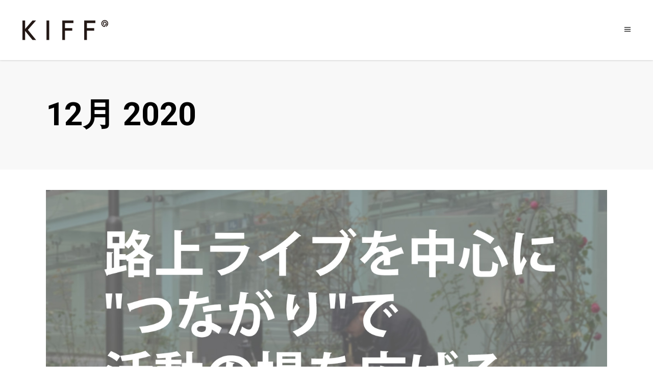

--- FILE ---
content_type: text/html; charset=UTF-8
request_url: https://introduce.kiff.zone/2020/12/
body_size: 21171
content:
<!DOCTYPE html>
<html dir="ltr" lang="ja"
	prefix="og: https://ogp.me/ns#" >
<head>
	<!-- Google Tag Manager -->
<script>(function(w,d,s,l,i){w[l]=w[l]||[];w[l].push({'gtm.start':
new Date().getTime(),event:'gtm.js'});var f=d.getElementsByTagName(s)[0],
j=d.createElement(s),dl=l!='dataLayer'?'&l='+l:'';j.async=true;j.src=
'https://www.googletagmanager.com/gtm.js?id='+i+dl;f.parentNode.insertBefore(j,f);
})(window,document,'script','dataLayer','GTM-T75ZQXP');</script>
<!-- End Google Tag Manager -->
    
        <meta charset="UTF-8"/>
        <link rel="profile" href="http://gmpg.org/xfn/11"/>
		
	            <meta name="viewport" content="width=device-width,initial-scale=1,user-scalable=yes">
		<title>12月, 2020 | KIFF</title>

		<!-- All in One SEO 4.4.0.1 - aioseo.com -->
		<meta name="robots" content="noindex, max-snippet:-1, max-image-preview:large, max-video-preview:-1" />
		<link rel="canonical" href="https://introduce.kiff.zone/2020/12/" />
		<meta name="generator" content="All in One SEO (AIOSEO) 4.4.0.1" />
		<script type="application/ld+json" class="aioseo-schema">
			{"@context":"https:\/\/schema.org","@graph":[{"@type":"BreadcrumbList","@id":"https:\/\/introduce.kiff.zone\/2020\/12\/#breadcrumblist","itemListElement":[{"@type":"ListItem","@id":"https:\/\/introduce.kiff.zone\/#listItem","position":1,"item":{"@type":"WebPage","@id":"https:\/\/introduce.kiff.zone\/","name":"\u30db\u30fc\u30e0","description":"\u3042\u306a\u305f\u306e\u30c1\u30e3\u30ec\u30f3\u30b8\u306b\u30aa\u30d5\u30a3\u30b7\u30e3\u30eb\u30b5\u30dd\u30fc\u30bf\u30fc\u3092","url":"https:\/\/introduce.kiff.zone\/"},"nextItem":"https:\/\/introduce.kiff.zone\/2020\/#listItem"},{"@type":"ListItem","@id":"https:\/\/introduce.kiff.zone\/2020\/#listItem","position":2,"item":{"@type":"WebPage","@id":"https:\/\/introduce.kiff.zone\/2020\/","name":"2020","url":"https:\/\/introduce.kiff.zone\/2020\/"},"nextItem":"https:\/\/introduce.kiff.zone\/2020\/12\/#listItem","previousItem":"https:\/\/introduce.kiff.zone\/#listItem"},{"@type":"ListItem","@id":"https:\/\/introduce.kiff.zone\/2020\/12\/#listItem","position":3,"item":{"@type":"WebPage","@id":"https:\/\/introduce.kiff.zone\/2020\/12\/","name":"12\u6708, 2020","url":"https:\/\/introduce.kiff.zone\/2020\/12\/"},"previousItem":"https:\/\/introduce.kiff.zone\/2020\/#listItem"}]},{"@type":"CollectionPage","@id":"https:\/\/introduce.kiff.zone\/2020\/12\/#collectionpage","url":"https:\/\/introduce.kiff.zone\/2020\/12\/","name":"12\u6708, 2020 | KIFF","inLanguage":"ja","isPartOf":{"@id":"https:\/\/introduce.kiff.zone\/#website"},"breadcrumb":{"@id":"https:\/\/introduce.kiff.zone\/2020\/12\/#breadcrumblist"}},{"@type":"Organization","@id":"https:\/\/introduce.kiff.zone\/#organization","name":"KIFF","url":"https:\/\/introduce.kiff.zone\/"},{"@type":"WebSite","@id":"https:\/\/introduce.kiff.zone\/#website","url":"https:\/\/introduce.kiff.zone\/","name":"KIFF","description":"\u3042\u306a\u305f\u306e\u30c1\u30e3\u30ec\u30f3\u30b8\u306b\u30aa\u30d5\u30a3\u30b7\u30e3\u30eb\u30b5\u30dd\u30fc\u30bf\u30fc\u3092","inLanguage":"ja","publisher":{"@id":"https:\/\/introduce.kiff.zone\/#organization"}}]}
		</script>
		<!-- All in One SEO -->

<link rel='dns-prefetch' href='//fonts.googleapis.com' />
<link rel='dns-prefetch' href='//s.w.org' />
<link rel="alternate" type="application/rss+xml" title="KIFF &raquo; フィード" href="https://introduce.kiff.zone/feed/" />
<link rel="alternate" type="application/rss+xml" title="KIFF &raquo; コメントフィード" href="https://introduce.kiff.zone/comments/feed/" />
		<!-- This site uses the Google Analytics by MonsterInsights plugin v7.17.0 - Using Analytics tracking - https://www.monsterinsights.com/ -->
							<script src="//www.googletagmanager.com/gtag/js?id=UA-86489456-3"  type="text/javascript" data-cfasync="false"></script>
			<script type="text/javascript" data-cfasync="false">
				var mi_version = '7.17.0';
				var mi_track_user = true;
				var mi_no_track_reason = '';
				
								var disableStr = 'ga-disable-UA-86489456-3';

				/* Function to detect opted out users */
				function __gtagTrackerIsOptedOut() {
					return document.cookie.indexOf( disableStr + '=true' ) > - 1;
				}

				/* Disable tracking if the opt-out cookie exists. */
				if ( __gtagTrackerIsOptedOut() ) {
					window[disableStr] = true;
				}

				/* Opt-out function */
				function __gtagTrackerOptout() {
					document.cookie = disableStr + '=true; expires=Thu, 31 Dec 2099 23:59:59 UTC; path=/';
					window[disableStr] = true;
				}

				if ( 'undefined' === typeof gaOptout ) {
					function gaOptout() {
						__gtagTrackerOptout();
					}
				}
								window.dataLayer = window.dataLayer || [];
				if ( mi_track_user ) {
					function __gtagTracker() {dataLayer.push( arguments );}
					__gtagTracker( 'js', new Date() );
					__gtagTracker( 'set', {
						'developer_id.dZGIzZG' : true,
						                    });
					__gtagTracker( 'config', 'UA-86489456-3', {
						forceSSL:true,link_attribution:true,linker:{"domains":["kiff.zone"]},					} );
										window.gtag = __gtagTracker;										(
						function () {
							/* https://developers.google.com/analytics/devguides/collection/analyticsjs/ */
							/* ga and __gaTracker compatibility shim. */
							var noopfn = function () {
								return null;
							};
							var newtracker = function () {
								return new Tracker();
							};
							var Tracker = function () {
								return null;
							};
							var p = Tracker.prototype;
							p.get = noopfn;
							p.set = noopfn;
							p.send = function (){
								var args = Array.prototype.slice.call(arguments);
								args.unshift( 'send' );
								__gaTracker.apply(null, args);
							};
							var __gaTracker = function () {
								var len = arguments.length;
								if ( len === 0 ) {
									return;
								}
								var f = arguments[len - 1];
								if ( typeof f !== 'object' || f === null || typeof f.hitCallback !== 'function' ) {
									if ( 'send' === arguments[0] ) {
										var hitConverted, hitObject = false, action;
										if ( 'event' === arguments[1] ) {
											if ( 'undefined' !== typeof arguments[3] ) {
												hitObject = {
													'eventAction': arguments[3],
													'eventCategory': arguments[2],
													'eventLabel': arguments[4],
													'value': arguments[5] ? arguments[5] : 1,
												}
											}
										}
										if ( typeof arguments[2] === 'object' ) {
											hitObject = arguments[2];
										}
										if ( typeof arguments[5] === 'object' ) {
											Object.assign( hitObject, arguments[5] );
										}
										if ( 'undefined' !== typeof (
											arguments[1].hitType
										) ) {
											hitObject = arguments[1];
										}
										if ( hitObject ) {
											action = 'timing' === arguments[1].hitType ? 'timing_complete' : hitObject.eventAction;
											hitConverted = mapArgs( hitObject );
											__gtagTracker( 'event', action, hitConverted );
										}
									}
									return;
								}

								function mapArgs( args ) {
									var gaKey, hit = {};
									var gaMap = {
										'eventCategory': 'event_category',
										'eventAction': 'event_action',
										'eventLabel': 'event_label',
										'eventValue': 'event_value',
										'nonInteraction': 'non_interaction',
										'timingCategory': 'event_category',
										'timingVar': 'name',
										'timingValue': 'value',
										'timingLabel': 'event_label',
									};
									for ( gaKey in gaMap ) {
										if ( 'undefined' !== typeof args[gaKey] ) {
											hit[gaMap[gaKey]] = args[gaKey];
										}
									}
									return hit;
								}

								try {
									f.hitCallback();
								} catch ( ex ) {
								}
							};
							__gaTracker.create = newtracker;
							__gaTracker.getByName = newtracker;
							__gaTracker.getAll = function () {
								return [];
							};
							__gaTracker.remove = noopfn;
							__gaTracker.loaded = true;
							window['__gaTracker'] = __gaTracker;
						}
					)();
									} else {
										console.log( "" );
					( function () {
							function __gtagTracker() {
								return null;
							}
							window['__gtagTracker'] = __gtagTracker;
							window['gtag'] = __gtagTracker;
					} )();
									}
			</script>
				<!-- / Google Analytics by MonsterInsights -->
				<script type="text/javascript">
			window._wpemojiSettings = {"baseUrl":"https:\/\/s.w.org\/images\/core\/emoji\/12.0.0-1\/72x72\/","ext":".png","svgUrl":"https:\/\/s.w.org\/images\/core\/emoji\/12.0.0-1\/svg\/","svgExt":".svg","source":{"concatemoji":"https:\/\/introduce.kiff.zone\/wp\/wp-includes\/js\/wp-emoji-release.min.js?ver=5.4.18"}};
			/*! This file is auto-generated */
			!function(e,a,t){var n,r,o,i=a.createElement("canvas"),p=i.getContext&&i.getContext("2d");function s(e,t){var a=String.fromCharCode;p.clearRect(0,0,i.width,i.height),p.fillText(a.apply(this,e),0,0);e=i.toDataURL();return p.clearRect(0,0,i.width,i.height),p.fillText(a.apply(this,t),0,0),e===i.toDataURL()}function c(e){var t=a.createElement("script");t.src=e,t.defer=t.type="text/javascript",a.getElementsByTagName("head")[0].appendChild(t)}for(o=Array("flag","emoji"),t.supports={everything:!0,everythingExceptFlag:!0},r=0;r<o.length;r++)t.supports[o[r]]=function(e){if(!p||!p.fillText)return!1;switch(p.textBaseline="top",p.font="600 32px Arial",e){case"flag":return s([127987,65039,8205,9895,65039],[127987,65039,8203,9895,65039])?!1:!s([55356,56826,55356,56819],[55356,56826,8203,55356,56819])&&!s([55356,57332,56128,56423,56128,56418,56128,56421,56128,56430,56128,56423,56128,56447],[55356,57332,8203,56128,56423,8203,56128,56418,8203,56128,56421,8203,56128,56430,8203,56128,56423,8203,56128,56447]);case"emoji":return!s([55357,56424,55356,57342,8205,55358,56605,8205,55357,56424,55356,57340],[55357,56424,55356,57342,8203,55358,56605,8203,55357,56424,55356,57340])}return!1}(o[r]),t.supports.everything=t.supports.everything&&t.supports[o[r]],"flag"!==o[r]&&(t.supports.everythingExceptFlag=t.supports.everythingExceptFlag&&t.supports[o[r]]);t.supports.everythingExceptFlag=t.supports.everythingExceptFlag&&!t.supports.flag,t.DOMReady=!1,t.readyCallback=function(){t.DOMReady=!0},t.supports.everything||(n=function(){t.readyCallback()},a.addEventListener?(a.addEventListener("DOMContentLoaded",n,!1),e.addEventListener("load",n,!1)):(e.attachEvent("onload",n),a.attachEvent("onreadystatechange",function(){"complete"===a.readyState&&t.readyCallback()})),(n=t.source||{}).concatemoji?c(n.concatemoji):n.wpemoji&&n.twemoji&&(c(n.twemoji),c(n.wpemoji)))}(window,document,window._wpemojiSettings);
		</script>
		<style type="text/css">
img.wp-smiley,
img.emoji {
	display: inline !important;
	border: none !important;
	box-shadow: none !important;
	height: 1em !important;
	width: 1em !important;
	margin: 0 .07em !important;
	vertical-align: -0.1em !important;
	background: none !important;
	padding: 0 !important;
}
</style>
	<link rel='stylesheet' id='wp-block-library-css'  href='https://introduce.kiff.zone/wp/wp-includes/css/dist/block-library/style.min.css?ver=5.4.18' type='text/css' media='all' />
<link rel='stylesheet' id='wc-block-vendors-style-css'  href='https://introduce.kiff.zone/wp/wp-content/plugins/woocommerce/packages/woocommerce-blocks/build/vendors-style.css?ver=2.7.3' type='text/css' media='all' />
<link rel='stylesheet' id='wc-block-style-css'  href='https://introduce.kiff.zone/wp/wp-content/plugins/woocommerce/packages/woocommerce-blocks/build/style.css?ver=2.7.3' type='text/css' media='all' />
<link rel='stylesheet' id='contact-form-7-css'  href='https://introduce.kiff.zone/wp/wp-content/plugins/contact-form-7/includes/css/styles.css?ver=5.2' type='text/css' media='all' />
<link rel='stylesheet' id='rs-plugin-settings-css'  href='https://introduce.kiff.zone/wp/wp-content/plugins/revslider/public/assets/css/rs6.css?ver=6.1.3' type='text/css' media='all' />
<style id='rs-plugin-settings-inline-css' type='text/css'>
#rs-demo-id {}
</style>
<style id='woocommerce-inline-inline-css' type='text/css'>
.woocommerce form .form-row .required { visibility: visible; }
</style>
<link rel='stylesheet' id='ottar-edge-default-style-css'  href='https://introduce.kiff.zone/wp/wp-content/themes/ottar/style.css?ver=5.4.18' type='text/css' media='all' />
<link rel='stylesheet' id='ottar-edge-modules-css'  href='https://introduce.kiff.zone/wp/wp-content/themes/ottar/assets/css/modules.min.css?ver=5.4.18' type='text/css' media='all' />
<link rel='stylesheet' id='ottar-edge-dripicons-css'  href='https://introduce.kiff.zone/wp/wp-content/themes/ottar/framework/lib/icons-pack/dripicons/dripicons.css?ver=5.4.18' type='text/css' media='all' />
<link rel='stylesheet' id='ottar-edge-font_elegant-css'  href='https://introduce.kiff.zone/wp/wp-content/themes/ottar/framework/lib/icons-pack/elegant-icons/style.min.css?ver=5.4.18' type='text/css' media='all' />
<link rel='stylesheet' id='ottar-edge-font_awesome-css'  href='https://introduce.kiff.zone/wp/wp-content/themes/ottar/framework/lib/icons-pack/font-awesome/css/fontawesome-all.min.css?ver=5.4.18' type='text/css' media='all' />
<link rel='stylesheet' id='ottar-edge-ion_icons-css'  href='https://introduce.kiff.zone/wp/wp-content/themes/ottar/framework/lib/icons-pack/ion-icons/css/ionicons.min.css?ver=5.4.18' type='text/css' media='all' />
<link rel='stylesheet' id='ottar-edge-linea_icons-css'  href='https://introduce.kiff.zone/wp/wp-content/themes/ottar/framework/lib/icons-pack/linea-icons/style.css?ver=5.4.18' type='text/css' media='all' />
<link rel='stylesheet' id='ottar-edge-linear_icons-css'  href='https://introduce.kiff.zone/wp/wp-content/themes/ottar/framework/lib/icons-pack/linear-icons/style.css?ver=5.4.18' type='text/css' media='all' />
<link rel='stylesheet' id='ottar-edge-simple_line_icons-css'  href='https://introduce.kiff.zone/wp/wp-content/themes/ottar/framework/lib/icons-pack/simple-line-icons/simple-line-icons.css?ver=5.4.18' type='text/css' media='all' />
<link rel='stylesheet' id='mediaelement-css'  href='https://introduce.kiff.zone/wp/wp-includes/js/mediaelement/mediaelementplayer-legacy.min.css?ver=4.2.13-9993131' type='text/css' media='all' />
<link rel='stylesheet' id='wp-mediaelement-css'  href='https://introduce.kiff.zone/wp/wp-includes/js/mediaelement/wp-mediaelement.min.css?ver=5.4.18' type='text/css' media='all' />
<link rel='stylesheet' id='ottar-edge-woo-css'  href='https://introduce.kiff.zone/wp/wp-content/themes/ottar/assets/css/woocommerce.min.css?ver=5.4.18' type='text/css' media='all' />
<link rel='stylesheet' id='ottar-edge-woo-responsive-css'  href='https://introduce.kiff.zone/wp/wp-content/themes/ottar/assets/css/woocommerce-responsive.min.css?ver=5.4.18' type='text/css' media='all' />
<link rel='stylesheet' id='ottar-edge-style-dynamic-css'  href='https://introduce.kiff.zone/wp/wp-content/themes/ottar/assets/css/style_dynamic.css?ver=1606976264' type='text/css' media='all' />
<link rel='stylesheet' id='ottar-edge-modules-responsive-css'  href='https://introduce.kiff.zone/wp/wp-content/themes/ottar/assets/css/modules-responsive.min.css?ver=5.4.18' type='text/css' media='all' />
<link rel='stylesheet' id='ottar-edge-style-dynamic-responsive-css'  href='https://introduce.kiff.zone/wp/wp-content/themes/ottar/assets/css/style_dynamic_responsive.css?ver=1606976264' type='text/css' media='all' />
<link rel='stylesheet' id='ottar-edge-google-fonts-css'  href='https://fonts.googleapis.com/css?family=Roboto%3A400%2C700&#038;subset=latin-ext&#038;ver=1.0.0' type='text/css' media='all' />
<!--[if lt IE 9]>
<link rel='stylesheet' id='vc_lte_ie9-css'  href='https://introduce.kiff.zone/wp/wp-content/plugins/js_composer/assets/css/vc_lte_ie9.min.css?ver=6.0.5' type='text/css' media='screen' />
<![endif]-->
<script type='text/javascript'>
/* <![CDATA[ */
var monsterinsights_frontend = {"js_events_tracking":"true","download_extensions":"doc,pdf,ppt,zip,xls,docx,pptx,xlsx","inbound_paths":"[{\"path\":\"\\\/go\\\/\",\"label\":\"affiliate\"},{\"path\":\"\\\/recommend\\\/\",\"label\":\"affiliate\"}]","home_url":"https:\/\/introduce.kiff.zone","hash_tracking":"false","ua":"UA-86489456-3"};
/* ]]> */
</script>
<script type='text/javascript' src='https://introduce.kiff.zone/wp/wp-content/plugins/google-analytics-for-wordpress/assets/js/frontend-gtag.min.js?ver=7.17.0'></script>
<script type='text/javascript' src='https://introduce.kiff.zone/wp/wp-includes/js/jquery/jquery.js?ver=1.12.4-wp'></script>
<script type='text/javascript' src='https://introduce.kiff.zone/wp/wp-includes/js/jquery/jquery-migrate.min.js?ver=1.4.1'></script>
<script type='text/javascript' src='https://introduce.kiff.zone/wp/wp-content/plugins/revslider/public/assets/js/revolution.tools.min.js?ver=6.0'></script>
<script type='text/javascript' src='https://introduce.kiff.zone/wp/wp-content/plugins/revslider/public/assets/js/rs6.min.js?ver=6.1.3'></script>
<script type='text/javascript' src='https://introduce.kiff.zone/wp/wp-content/plugins/woocommerce/assets/js/jquery-blockui/jquery.blockUI.min.js?ver=2.70'></script>
<script type='text/javascript'>
/* <![CDATA[ */
var wc_add_to_cart_params = {"ajax_url":"\/wp\/wp-admin\/admin-ajax.php","wc_ajax_url":"\/?wc-ajax=%%endpoint%%","i18n_view_cart":"\u30ab\u30fc\u30c8\u3092\u8868\u793a","cart_url":"https:\/\/introduce.kiff.zone","is_cart":"","cart_redirect_after_add":"no"};
/* ]]> */
</script>
<script type='text/javascript' src='https://introduce.kiff.zone/wp/wp-content/plugins/woocommerce/assets/js/frontend/add-to-cart.min.js?ver=4.3.6'></script>
<script type='text/javascript' src='https://introduce.kiff.zone/wp/wp-content/plugins/js_composer/assets/js/vendors/woocommerce-add-to-cart.js?ver=6.0.5'></script>
<link rel='https://api.w.org/' href='https://introduce.kiff.zone/wp-json/' />
<link rel="EditURI" type="application/rsd+xml" title="RSD" href="https://introduce.kiff.zone/wp/xmlrpc.php?rsd" />
<link rel="wlwmanifest" type="application/wlwmanifest+xml" href="https://introduce.kiff.zone/wp/wp-includes/wlwmanifest.xml" /> 
<meta name="generator" content="WordPress 5.4.18" />
<meta name="generator" content="WooCommerce 4.3.6" />

		<script>
		(function(h,o,t,j,a,r){
			h.hj=h.hj||function(){(h.hj.q=h.hj.q||[]).push(arguments)};
			h._hjSettings={hjid:1985561,hjsv:5};
			a=o.getElementsByTagName('head')[0];
			r=o.createElement('script');r.async=1;
			r.src=t+h._hjSettings.hjid+j+h._hjSettings.hjsv;
			a.appendChild(r);
		})(window,document,'//static.hotjar.com/c/hotjar-','.js?sv=');
		</script>
			<noscript><style>.woocommerce-product-gallery{ opacity: 1 !important; }</style></noscript>
	<meta name="generator" content="Powered by WPBakery Page Builder - drag and drop page builder for WordPress."/>
<meta name="generator" content="Powered by Slider Revolution 6.1.3 - responsive, Mobile-Friendly Slider Plugin for WordPress with comfortable drag and drop interface." />
<link rel="icon" href="https://introduce.kiff.zone/wp/wp-content/uploads/2021/05/cropped-apple-touch-icon_clear-32x32.png" sizes="32x32" />
<link rel="icon" href="https://introduce.kiff.zone/wp/wp-content/uploads/2021/05/cropped-apple-touch-icon_clear-192x192.png" sizes="192x192" />
<link rel="apple-touch-icon" href="https://introduce.kiff.zone/wp/wp-content/uploads/2021/05/cropped-apple-touch-icon_clear-180x180.png" />
<meta name="msapplication-TileImage" content="https://introduce.kiff.zone/wp/wp-content/uploads/2021/05/cropped-apple-touch-icon_clear-270x270.png" />
<script type="text/javascript">function setREVStartSize(t){try{var h,e=document.getElementById(t.c).parentNode.offsetWidth;if(e=0===e||isNaN(e)?window.innerWidth:e,t.tabw=void 0===t.tabw?0:parseInt(t.tabw),t.thumbw=void 0===t.thumbw?0:parseInt(t.thumbw),t.tabh=void 0===t.tabh?0:parseInt(t.tabh),t.thumbh=void 0===t.thumbh?0:parseInt(t.thumbh),t.tabhide=void 0===t.tabhide?0:parseInt(t.tabhide),t.thumbhide=void 0===t.thumbhide?0:parseInt(t.thumbhide),t.mh=void 0===t.mh||""==t.mh||"auto"===t.mh?0:parseInt(t.mh,0),"fullscreen"===t.layout||"fullscreen"===t.l)h=Math.max(t.mh,window.innerHeight);else{for(var i in t.gw=Array.isArray(t.gw)?t.gw:[t.gw],t.rl)void 0!==t.gw[i]&&0!==t.gw[i]||(t.gw[i]=t.gw[i-1]);for(var i in t.gh=void 0===t.el||""===t.el||Array.isArray(t.el)&&0==t.el.length?t.gh:t.el,t.gh=Array.isArray(t.gh)?t.gh:[t.gh],t.rl)void 0!==t.gh[i]&&0!==t.gh[i]||(t.gh[i]=t.gh[i-1]);var r,a=new Array(t.rl.length),n=0;for(var i in t.tabw=t.tabhide>=e?0:t.tabw,t.thumbw=t.thumbhide>=e?0:t.thumbw,t.tabh=t.tabhide>=e?0:t.tabh,t.thumbh=t.thumbhide>=e?0:t.thumbh,t.rl)a[i]=t.rl[i]<window.innerWidth?0:t.rl[i];for(var i in r=a[0],a)r>a[i]&&0<a[i]&&(r=a[i],n=i);var d=e>t.gw[n]+t.tabw+t.thumbw?1:(e-(t.tabw+t.thumbw))/t.gw[n];h=t.gh[n]*d+(t.tabh+t.thumbh)}void 0===window.rs_init_css&&(window.rs_init_css=document.head.appendChild(document.createElement("style"))),document.getElementById(t.c).height=h,window.rs_init_css.innerHTML+="#"+t.c+"_wrapper { height: "+h+"px }"}catch(t){console.log("Failure at Presize of Slider:"+t)}};</script>
		<style type="text/css" id="wp-custom-css">
			
footer .edgtf-footer-top-holder .widget ul li a {
    color: #000;
    text-decoration: none;
    line-height: 2.0;
}

footer .edgtf-footer-top-holder .widget ul li a:hover {
    color: #80bd9e;
    text-decoration: underline;
}

footer.edgtf-page-footer {
    border-top: solid 1px #80bd9e;
}

footer .edgtf-footer-top-holder .widget .edgtf-widget-title-holder .edgtf-widget-title {
    color: #aaa;
}

.edgtf-fullscreen-below-menu-widget-holder .edgtf-social-icons-group-widget h5 {
    color: #fff;
}

.edgtf-fullscreen-below-menu-widget-holder .edgtf-social-icons-group-widget a {
    color: #fff;
}

@media screen and (max-width: 1024px) {
    .edgtf-position-right-inner .edgtf-fullscreen-menu-opener .edgtf-fullscreen-menu-close-icon {
        color: #000;
    }
    .edgtf-fullscreen-menu-holder .edgtf-fullscreen-menu-holder-inner nav.edgtf-fullscreen-menu > ul > li > a {
        font-size:18px;
        line-height: 1.8;
    }
}		</style>
		<noscript><style> .wpb_animate_when_almost_visible { opacity: 1; }</style></noscript></head>
<body class="archive date theme-ottar ottar-core-1.0.3 woocommerce-no-js ottar-ver-1.5 edgtf-empty-google-api edgtf-wide-dropdown-menu-content-in-grid edgtf-fixed-on-scroll edgtf-dropdown-animate-height edgtf-header-minimal edgtf-menu-area-in-grid-shadow-disable edgtf-menu-area-border-disable edgtf-menu-area-in-grid-border-disable edgtf-logo-area-border-disable edgtf-side-menu-slide-from-right edgtf-woocommerce-columns-4 edgtf-woo-normal-space edgtf-woo-pl-info-below-image edgtf-woo-single-thumb-below-image edgtf-woo-single-has-pretty-photo edgtf-default-mobile-header edgtf-sticky-up-mobile-header edgtf-search-covers-header wpb-js-composer js-comp-ver-6.0.5 vc_responsive edgtf-fade-push-text-right" itemscope itemtype="http://schema.org/WebPage">
	<!-- Google Tag Manager (noscript) -->
<noscript><iframe src="https://www.googletagmanager.com/ns.html?id=GTM-T75ZQXP"
height="0" width="0" style="display:none;visibility:hidden"></iframe></noscript>
<!-- End Google Tag Manager (noscript) -->
<section class="edgtf-side-menu">
    <a class="edgtf-close-side-menu edgtf-close-side-menu-icon-pack" href="#">
        <span aria-hidden="true" class="edgtf-icon-font-elegant icon_close "></span>    </a>
    <div id="text-16" class="widget edgtf-sidearea widget_text">			<div class="textwidget"><h3><a href="http://ottar.edge-themes.com/"><span style="color: #ffffff;">Ottar.</span></a></h3>
</div>
		</div><div id="text-15" class="widget edgtf-sidearea widget_text">			<div class="textwidget"><p>At sit eleifend efficiendi, utroque forensibus vel eu. Eros mandamus ad nam. Ad natum virtute pro, dicit scripserit nec cu et qui dicat.</p>
</div>
		</div><div class="widget edgtf-separator-widget"><div class="edgtf-separator-holder clearfix  edgtf-separator-center edgtf-separator-normal">
    <div class="edgtf-separator" style="border-style: solid;margin-top: 33px"></div>
</div>
</div><div id="edgtf_instagram_widget-2" class="widget edgtf-sidearea widget_edgtf_instagram_widget"></div><div class="widget edgtf-separator-widget"><div class="edgtf-separator-holder clearfix  edgtf-separator-center edgtf-separator-normal">
    <div class="edgtf-separator" style="border-style: solid;margin-top: 10px"></div>
</div>
</div><div id="text-14" class="widget edgtf-sidearea widget_text">			<div class="textwidget"><p><strong><span style="font-size: 19px; line-height: 3em;">Follow me:</span></strong><br />
<a href="https://twitter.com/" target="_blank" rel="noopener noreferrer"><span style="color: #ffffff;">Tw</span></a>        <a href="https://www.behance.net/" target="_blank" rel="noopener noreferrer"><span style="color: #ffffff;">Be</span></a>        <a href="https://facebook.com/" target="_blank" rel="noopener noreferrer"><span style="color: #ffffff;">Fb</span></a>        <a href="https://pinterest.com/" target="_blank" rel="noopener noreferrer"><span style="color: #ffffff;">Pin</span></a></p>
</div>
		</div></section>
<div class="edgtf-wrapper">
    <div class="edgtf-wrapper-inner">
        
<header class="edgtf-page-header">
    
        <div class="edgtf-fixed-wrapper">
        
        <div class="edgtf-menu-area">
            
            
                <div class="edgtf-vertical-align-containers">
                    <div class="edgtf-position-left"><!--
				    -->
                        <div class="edgtf-position-left-inner">
                                                            

    <div class="edgtf-logo-wrapper">
        <a itemprop="url" href="https://introduce.kiff.zone/" style="height: 60px;">
            <img itemprop="image" class="edgtf-normal-logo" src="https://introduce.kiff.zone/wp/wp-content/uploads/2020/06/logo_black_left.png" width="400" height="120"  alt="logo"/>
                            <img itemprop="image" class="edgtf-dark-logo" src="https://introduce.kiff.zone/wp/wp-content/uploads/2020/06/logo_black_left.png" width="400" height="120"  alt="dark logo"/>                            <img itemprop="image" class="edgtf-light-logo" src="https://introduce.kiff.zone/wp/wp-content/uploads/2020/06/logo_white.png" width="400" height="120"  alt="light logo"/>        </a>
    </div>

                                                    </div>
                    </div>
                    <div class="edgtf-position-right"><!--
    				 -->
                        <div class="edgtf-position-right-inner">
                            <a href="javascript:void(0)" class="edgtf-fullscreen-menu-opener edgtf-fullscreen-menu-opener-icon-pack">
		    					<span class="edgtf-fullscreen-menu-close-icon">
			    					<span aria-hidden="true" class="edgtf-icon-font-elegant icon_close "></span>				    			</span>
                                <span class="edgtf-fullscreen-menu-opener-icon">
                                    <span aria-hidden="true" class="edgtf-icon-font-elegant icon_menu "></span>							    </span>
                            </a>
                        </div>
                    </div>
                </div><!-- .edgtf-vertical-align-containers -->

                
        </div>

            </div><!-- .edgtf-fixed-wrapper -->

    
    <form action="https://introduce.kiff.zone/" class="edgtf-search-cover" method="get">
        <div class="edgtf-container">
        <div class="edgtf-container-inner clearfix">
                        <div class="edgtf-form-holder-outer">
                <div class="edgtf-form-holder">
                    <div class="edgtf-form-holder-inner">
                        <input type="text" placeholder="Search" name="s" class="edgtf_search_field" autocomplete="off"/>
                        <a class="edgtf-search-close edgtf-search-close-icon-pack" href="#">
                            <span aria-hidden="true" class="edgtf-icon-font-elegant icon_close " ></span>                        </a>
                    </div>
                </div>
            </div>
                    </div>
    </div>
</form></header><!-- .edgtf-page-header -->
    <header class="edgtf-mobile-header">
        
        <div class="edgtf-mobile-header-inner">
            <div class="edgtf-mobile-header-holder">
                <div class="edgtf-grid">
                    <div class="edgtf-vertical-align-containers">
                        <div class="edgtf-position-left"><!--
					 -->
                            <div class="edgtf-position-left-inner">
                                

    <div class="edgtf-mobile-logo-wrapper">
        <a itemprop="url" href="https://introduce.kiff.zone/" style="height: 60px">
            <img itemprop="image" src="https://introduce.kiff.zone/wp/wp-content/uploads/2020/06/logo_black_left.png" width="400" height="120"  alt="Mobile Logo"/>
        </a>
    </div>

                            </div>
                        </div>
                        <div class="edgtf-position-right"><!--
					 -->
                            <div class="edgtf-position-right-inner">
                                <a href="javascript:void(0)" class="edgtf-fullscreen-menu-opener edgtf-fullscreen-menu-opener-icon-pack">
								<span class="edgtf-fullscreen-menu-close-icon">
									<span aria-hidden="true" class="edgtf-icon-font-elegant icon_close "></span>								</span>
                                    <span class="edgtf-fullscreen-menu-opener-icon">
                                    <span aria-hidden="true" class="edgtf-icon-font-elegant icon_menu "></span>								</span>
                                </a>
                            </div>
                        </div>
                    </div>
                </div>
            </div>
        </div>

        <form action="https://introduce.kiff.zone/" class="edgtf-search-cover" method="get">
        <div class="edgtf-container">
        <div class="edgtf-container-inner clearfix">
                        <div class="edgtf-form-holder-outer">
                <div class="edgtf-form-holder">
                    <div class="edgtf-form-holder-inner">
                        <input type="text" placeholder="Search" name="s" class="edgtf_search_field" autocomplete="off"/>
                        <a class="edgtf-search-close edgtf-search-close-icon-pack" href="#">
                            <span aria-hidden="true" class="edgtf-icon-font-elegant icon_close " ></span>                        </a>
                    </div>
                </div>
            </div>
                    </div>
    </div>
</form>    </header>

            <a id='edgtf-back-to-top' href='#'></a>
		<div class="edgtf-fullscreen-menu-holder-outer">
    <div class="edgtf-fullscreen-menu-holder">
        <div class="edgtf-fullscreen-menu-holder-inner">
            <nav class="edgtf-fullscreen-menu">
    <ul id="menu-menu_lp" class=""><li id="popup-menu-item-3604" class="menu-item menu-item-type-post_type menu-item-object-page "><a href="https://introduce.kiff.zone/how_to_use/" class=""><span>KIFFの使い方</span></a></li>
<li id="popup-menu-item-3301" class="menu-item menu-item-type-custom menu-item-object-custom "><a href="https://kiff.zone/start" class=""><span>無料登録（サービスサイトへ）</span></a></li>
<li id="popup-menu-item-3831" class="menu-item menu-item-type-post_type menu-item-object-page "><a href="https://introduce.kiff.zone/informations/" class=""><span>お知らせ一覧</span></a></li>
<li id="popup-menu-item-3302" class="menu-item menu-item-type-custom menu-item-object-custom "><a href="https://kiff.zone/faq" class=""><span>FAQ / お問い合わせ</span></a></li>
<li id="popup-menu-item-4843" class="menu-item menu-item-type-post_type menu-item-object-page "><a href="https://introduce.kiff.zone/privacy/" class=""><span>プライバシーポリシー</span></a></li>
<li id="popup-menu-item-3303" class="menu-item menu-item-type-custom menu-item-object-custom "><a href="https://i-noh.com/company" class=""><span>運営会社</span></a></li>
</ul></nav>                    <div class="edgtf-fullscreen-below-menu-widget-holder">
                        <div class="widget edgtf-separator-widget"><div class="edgtf-separator-holder clearfix  edgtf-separator-left edgtf-separator-normal">
    <div class="edgtf-separator" style="border-color: #ffffff;border-style: solid;width: 250px;border-bottom-width: 1px;margin-top: 16px;margin-bottom: 16px"></div>
</div>
</div><div class="widget edgtf-social-icons-group-widget text-align-left"><h5 class="edgtf-widget-title">SNS</h5>                            <a class="edgtf-social-icon-widget-holder edgtf-icon-has-hover"                          href="https://www.facebook.com/inohcom/" target="_self">
                    <span class="edgtf-social-icon-widget social_facebook"></span>                </a>
                                        <a class="edgtf-social-icon-widget-holder edgtf-icon-has-hover"                          href="https://twitter.com/KIFF_inoh" target="_self">
                    <span class="edgtf-social-icon-widget social_twitter"></span>                </a>
                                        <a class="edgtf-social-icon-widget-holder edgtf-icon-has-hover"                          href="https://www.instagram.com/inoh_kiff/" target="_self">
                    <span class="edgtf-social-icon-widget social_instagram"></span>                </a>
                                                </div>                    </div>
                        </div>
    </div>
</div>
        <div class="edgtf-content" >
            <div class="edgtf-content-inner">
<div class="edgtf-title-holder edgtf-standard-type edgtf-title-va-header-bottom" style="height: 215px" data-height="215">
    
            <div class="edgtf-title-wrapper" style="height: 215px">
            <div class="edgtf-title-inner">
                <div class="edgtf-grid">
                                            <h1 class="edgtf-page-title entry-title" >
                        12月 2020                        </h1>
                                                        </div>
            </div>
        </div>
    
</div>


    <div class="edgtf-container">
        
        <div class="edgtf-container-inner clearfix">
            <div class="edgtf-grid-row edgtf-grid-large-gutter">
    <div class="edgtf-page-content-holder edgtf-grid-col-12">
        <div class="edgtf-blog-holder edgtf-blog-standard edgtf-blog-pagination-standard" data-blog-type= standard data-next-page= 2 data-max-num-pages= 1 data-post-number= 10 data-excerpt-length= 40 data-archive-day= 0 data-archive-month= 12 data-archive-year= 2020 >
    <div class="edgtf-blog-holder-inner">
        <article id="post-3766" class="edgtf-post-has-media post-3766 post type-post status-publish format-standard has-post-thumbnail hentry category-art category-kiff">
    <div class="edgtf-post-content">
        <div class="edgtf-post-heading">
            
    <div class="edgtf-post-image">
                <a itemprop="url" href="https://introduce.kiff.zone/2020/12/30/super-street-live-musician-tsubo-ken/" title="路上ライブを中心に“つながり&#8221;で活動の場を広げるミュージシャン：TSUBO-KENさん！">
                        <img width="1440" height="900" src="https://introduce.kiff.zone/wp/wp-content/uploads/2020/12/titleImage_20201230.jpg" class="attachment-full size-full wp-post-image" alt="" srcset="https://introduce.kiff.zone/wp/wp-content/uploads/2020/12/titleImage_20201230.jpg 1440w, https://introduce.kiff.zone/wp/wp-content/uploads/2020/12/titleImage_20201230-300x188.jpg 300w, https://introduce.kiff.zone/wp/wp-content/uploads/2020/12/titleImage_20201230-1024x640.jpg 1024w, https://introduce.kiff.zone/wp/wp-content/uploads/2020/12/titleImage_20201230-768x480.jpg 768w, https://introduce.kiff.zone/wp/wp-content/uploads/2020/12/titleImage_20201230-600x375.jpg 600w" sizes="(max-width: 1440px) 100vw, 1440px" />                    </a>
                </div>
        </div>
        <div class="edgtf-post-text">
            <div class="edgtf-post-text-inner">
                <div class="edgtf-post-info-top">
                    <div class="edgtf-post-info-category">
    <a href="https://introduce.kiff.zone/category/art/" rel="category tag">Art</a> / <a href="https://introduce.kiff.zone/category/kiff/" rel="category tag">kiff</a></div>                </div>
                <div class="edgtf-post-text-main clearfix">
                    
<h3 itemprop="name" class="entry-title edgtf-post-title" >
<a itemprop="url" href="https://introduce.kiff.zone/2020/12/30/super-street-live-musician-tsubo-ken/" title="路上ライブを中心に“つながり&#8221;で活動の場を広げるミュージシャン：TSUBO-KENさん！">
        路上ライブを中心に“つながり&#8221;で活動の場を広げるミュージシャン：TSUBO-KENさん！    </a>
</h3>                            <div class="edgtf-post-excerpt-holder">
            <p itemprop="description" class="edgtf-post-excerpt">
                
今回は、路上ライブを中心に活動されているサックス奏者、TSUBO-KENさんにインタビューさせて頂きました！



関西の中学・高校の非常勤講師をしていたTSUBO-KENさんは、20年前に東京に活動の拠点を移しました。路上ライブをメインに様々な"つながり"で演奏の場を広げながら、ご家族を養いつつ、現在もどんどん新しいことに挑戦しているミュージシャンの方です。



路上ミュージシャンと聞いて、裕福なイメージを持つ人は正直少ないと思いますが、TSUBO-KENさんが東京で路上演奏を始めた頃は、なかなか大きな額が稼げたとのこと。もちろん、TSUBO-KENさんの演奏が素晴らしく、多くの人を惹き付ける魅力があることは間違いありません。その上で、彼の音楽を評価する人も多く、引いては、路上ミュージシャンを受け入れる環境が世の中にあったということです。



しかし、路上演奏はどこでやっても良いわけではありません。TSUBO-KENさんの経験やキャリアに照らすと、年月を重ねる中で演奏できる場所が減ってきているように感じているそうです。



現在TSUBO-KENさんは、月に路上ライブを10数本、レッスンや音楽制作など様々な活動を通して生計を立てています。特にこのご時世、コロナ禍のため演奏の場が制限され、奥様と力を合わせて何とか生活を営んでおられるとのこと。この苦境においても、TSUBO-KENさんは常に音楽に全力です。プロフェッショナルとして、プライドを持って活動されています。



今回、2020/12/19に大塚の駅でのTSUBO-KENさんの路上ライブに伺うと、多くの人が足を止めて彼の音楽に耳を傾けていました。チラ見する人、見つめる人、立ち止まる人、チラシを取って見る人、写真や動画を撮る人、投げ銭する人など実にたくさんの人が、年齢性別も偏りなく、TSUBO-KENさんの音楽に興味を示していました。もちろん僕（ジンキムラ）もその中の一人です。







路上ライブの環境とは裏腹に、TSUBO-KENさん曰く、むしろ最近はお礼を言われることの方が多いとのことです。コロナ禍で多くのライブが中止になってしまい、生の演奏が聞ける機会が減っているため、力強いライブ演奏を聞けて喜ぶ人が多いのですね。Tsubo-Kenさんがお客さんにお礼を言われるのはコロナ禍に限ったことではありません。そもそも投げ銭が彼の音楽に対するリスナーからのお礼であり、感謝の表れです。人それぞれ所得や資産が違いますし、音楽の好みやその日の気分も違います。そんな中で、TSUBO-KENさんの音楽が刺さったリスナーがその喜びを伝えてくれるものが、彼のモチベーションにも繋がると言います。



大きな金額を投げ銭してくれる方もいれば、その日の買い物から野菜をくださる方、食べかけのメロンパン（齧ったところを除いて）を下さる方もおられたそうです。金額に直すと差があるかもしれませんが、"夕飯に使おうとしていた材料"、"その日の食事の一部"など本人たちにとって、とても大事なものの一部を差し出すほどの感動を届けていることが、彼の音楽の価値を物語っています。



TSUBO-KENさんが最も印象的だったのは、小学生のお子さんから貰ったポチ袋とのこと。それにはご両親からの手書きのお手紙が添えられていました。




"これは小学生の娘が入れた500円です。これは彼女の1ヶ月分のお小遣いです。「これ入れたら今月のお小遣いなくなるよ？」と聞いたところ、本人が「入れたい！」というので入れました。"




その女の子に最大限の感動を届けられたこと、そして、その感動をTSUBO-KENさんに伝えてくれたことを合わせて、とても印象的な思い出だと語って下さいました。TSUBO-KENさんが路上ライブを続ける理由の一つはこの小学生の少女のような、普段ライブハウスやコンサートにはなかなか足を運ぶことが出来ない方々にをも、音楽を届けられるから！だということです。



路上ライブが収入の要でありながら、メンバーと共に演奏するライブはTSUBO-KENさんにとって音楽のスキルや経験を磨くための非常に重要な場所です。一人でオケをバックに演奏するスタイルだけでは自分の音楽性は成長しない！と、TSUBO-KENさんは言います。先輩後輩を問わず尊敬しているミュージシャンたちと音を重ね合わせないと決して体験出来ない学びと喜びを感じるために、TSUBO-KENさんはコロナ禍の今でも月に1,2本は2人以上のメンバーとのライブをやり続けておられます。いつも雀の涙しか渡せないギャランティにも関わらず、ずっと”つながり”続けてくれる仲間には絶えず感謝しているとおっしゃってました。



"つながり"によって広がる活動の場はミュージシャン同志のそれに限りません。2007年に渋谷駅の路上ライブで出会った長崎の幼稚園経営者の方とはYoutubeでのWebTVを始めました。さらに、その方の"つながり"から長崎の美術館や中華料理店、諌早のうなぎ屋、多良見駅のフリーマーケット、酒蔵、と現地の多くの方々に様々なところでライブする機会ををコーディネートしてもらったとのことです。場所のセッティングや企画、告知、集客、さらには現地ミュージシャンとのコラボまで準備して下さるようになりました。長崎での"つながり"がこの長崎ツアーを毎年の恒例企画にしてくれているとのことでした。このような"つながり"は長崎のみならず、北海道、福島、新潟、大阪、徳島など他にも様々なところに広がっていると言います。







また、最近ではLIVE812というライブストリーミングのアプリで、演奏をを配信しているとのこと。配信することでその場では出会えない方にも音楽を届けられる上に、ライバー（アプリ内でパフォーマンスする人々）同志の繋がりで新しい企画がたくさん生まれているとのとこです。2020年の8月から始め、岩手、埼玉、東京、神奈川、群馬、静岡、愛知、岐阜、大阪、高知、愛媛、長崎のライバーたちと実際に会ってコラボレーションし、北海道のミュージシャン&amp;カメラマンとはアプリ内で楽曲制作も実施したとのことです。2021年も日本全国のライバーとのコラボを予定しており、その活動は音楽に止まらず、絵描きさんとの絵本制作にも広がりを見せているとのことでした。今後もこのLIVE812の"つながり"を活かして、新たなことに挑戦していきたいと意気込みを語ってくださいました。



TSUBO-KENさんの活動は、彼の音楽センスやスキルを前提にしていることは間違いありませんが、それに加えて彼の人柄が、この活動を支える大切な要素になっているように感じました。周りの人への気配りや礼儀、感謝はもちろん、その場を盛り上げる機転や小さな声も見逃さないきめ細やかな配慮、こう言った要素が、彼の周りに人を集め、さらにはもっと活動してもらいたいということで、継続して協力しよう！応援しよう！という気持ちを持たせるのだと感じました。



僕、ジンキムラもTSUBO-KENさんの今後の活動を楽しみしていますし、応援していきたいと思います！そんな、TSUBO-KENさんもKIFFをアルバム制作のために使ってくださっています！ありがとうございます！







TSUBO-KENさんの演奏はLIVE812を始めYoutubeやfacebookなどのSNSでご覧になれます。是非みなさん見に行ってみてください！最後まで読んでくださって、ありがとうございましたm(_ _)m            </p>
        </div>
                                        </div>
                <div class="edgtf-post-info-bottom clearfix">
                    <div class="edgtf-post-info-bottom-left">
                            <div class="edgtf-post-read-more-button">
        <a itemprop="url" href="https://introduce.kiff.zone/2020/12/30/super-street-live-musician-tsubo-ken/" target="_self"  class="edgtf-btn edgtf-btn-medium edgtf-btn-simple edgtf-blog-list-button"  >            <span class="edgtf-btn-text">Read more</span>            </a>    </div>
                    </div>
                    <div class="edgtf-post-info-bottom-right">
                        <div class="edgtf-post-info-author">
    <span class="edgtf-post-info-author-text">
        By    </span>
    <a itemprop="author" class="edgtf-post-info-author-link" href="https://introduce.kiff.zone/author/z-kimura/">
        z.kimura    </a>
</div>                        <div itemprop="dateCreated" class="edgtf-post-info-date entry-date published updated">
            <a itemprop="url" href="https://introduce.kiff.zone/2020/12/">
            
            2020年12月30日        </a>
        <meta itemprop="interactionCount" content="UserComments: 0"/>
</div>                            <div class="edgtf-post-info-comments-holder">
        <a itemprop="url" class="edgtf-post-info-comments" href="https://introduce.kiff.zone/2020/12/30/super-street-live-musician-tsubo-ken/#respond">
            0 Comments        </a>
    </div>
                                            </div>
                </div>
            </div>
        </div>
    </div>
</article><article id="post-3731" class="edgtf-post-has-media post-3731 post type-post status-publish format-standard has-post-thumbnail hentry category-art category-kiff">
    <div class="edgtf-post-content">
        <div class="edgtf-post-heading">
            
    <div class="edgtf-post-image">
                <a itemprop="url" href="https://introduce.kiff.zone/2020/12/09/business-skill-for-artists-taught-by-gulliver-udagawa/" title="ガリバー宇田川さんに学ぶ &#8220;アーティストが身につけるべきビジネススキル！&#8221;">
                        <img width="1440" height="900" src="https://introduce.kiff.zone/wp/wp-content/uploads/2020/12/titleImage_20201209.jpg" class="attachment-full size-full wp-post-image" alt="" srcset="https://introduce.kiff.zone/wp/wp-content/uploads/2020/12/titleImage_20201209.jpg 1440w, https://introduce.kiff.zone/wp/wp-content/uploads/2020/12/titleImage_20201209-300x188.jpg 300w, https://introduce.kiff.zone/wp/wp-content/uploads/2020/12/titleImage_20201209-1024x640.jpg 1024w, https://introduce.kiff.zone/wp/wp-content/uploads/2020/12/titleImage_20201209-768x480.jpg 768w, https://introduce.kiff.zone/wp/wp-content/uploads/2020/12/titleImage_20201209-600x375.jpg 600w" sizes="(max-width: 1440px) 100vw, 1440px" />                    </a>
                </div>
        </div>
        <div class="edgtf-post-text">
            <div class="edgtf-post-text-inner">
                <div class="edgtf-post-info-top">
                    <div class="edgtf-post-info-category">
    <a href="https://introduce.kiff.zone/category/art/" rel="category tag">Art</a> / <a href="https://introduce.kiff.zone/category/kiff/" rel="category tag">kiff</a></div>                </div>
                <div class="edgtf-post-text-main clearfix">
                    
<h3 itemprop="name" class="entry-title edgtf-post-title" >
<a itemprop="url" href="https://introduce.kiff.zone/2020/12/09/business-skill-for-artists-taught-by-gulliver-udagawa/" title="ガリバー宇田川さんに学ぶ &#8220;アーティストが身につけるべきビジネススキル！&#8221;">
        ガリバー宇田川さんに学ぶ &#8220;アーティストが身につけるべきビジネススキル！&#8221;    </a>
</h3>                            <div class="edgtf-post-excerpt-holder">
            <p itemprop="description" class="edgtf-post-excerpt">
                
この度は、アーティストが身につけるべきビジネススキルについてガリバー宇田川さんとお話しさせて頂きました。宇田川さんはメジャーデビューしたアーティストでありながら、ビジネスも多岐にわたって展開しています。



宇田川さんは、実際に経験した音楽業界や現場のリアルを踏まえて、変化する環境の中でアーティストが生き残っていく術を考えながら実践してきました。そして現在は、これを他のアーティストに伝えていく活動もしています。彼は、上位10％"以外"のアーティストたちが生計を立てられていない現状について、キャリア形成を支援し、ビジネススキルを付与することでアーティストが自分自身で稼げるようにする、つまり「アーティストという職業を再定義する」ことを目指しています。



その一環として、アーティストが独自で生計を立てるために、表現活動から収入を確保する方法、得た収入をさらなる成長のために効果的に活用する方法などを、SNSやYoutube、ラジオ、ブログ、コーチングを通して発信しています。







アーティストがビジネススキルを身につけると言っても、アーティストとしての本業は表現活動です。アーティストを目指す人は自分の表現したいものを表現するために、技術を磨き、作品を作り続けています。反面？、いや、それ故に、ビジネスやお金のために表現することは疎まれることも多いです。



しかし、アーティスト活動を続けるためには生き抜かなくてはならず、生きるためには収入が必要です。では、どうするか。



宇田川さんは、アーティストが持つ自身のスキルを活かして、様々な収益確保の術を身につけるべきだと語ります。イベント企画やSNS運用、キャスティングなどアーティストとして提供できる価値をフルに活かして収益化していくことが大事とのこと。



全く無関係のアルバイトで時間を犠牲にするよりも、自分の活動に繋がる、キャリアを形成するための収益を得る道に進むべきだということです。







しかし、キャリア形成と言われてもどうしたら良いかわからない。具体的に何をすればお金になるのか、知っている人は少ないです。誰に聞いたら良いかもわからない。そんな時、具体的に行動すべき方向を見つけるのを支援してくれるのが、ガリバー宇田川さんのキャリア形成コーチングです。



コーチングはアーティスト個々人の経験や、意向のヒアリングを通して計画設定されます。それぞれのアーティストに応じたキャリアの方向性を探すのを支援したり、具体的な行動をどのように行っていくか、テクニカルな部分についても教えてもらえるそうです。生徒さんのスキルがマッチするものがあれば、仕事の案件を紹介することも可能とのこと。もちろん宇田川さんはミュージシャンなので、音楽面での指導も受けられます。



これだけの内容で¥15,000/月で60分の面談+LINEで質問し放題とのこと。体験された方からは、以下のような声が上がっています！



宇田川さんのHPより抜粋



アーティストとして長く活動するためのヒントを学ぶのために、ジンキムラとしてもおすすめです！



さらに、宇田川さんは今後、より専門的な機関となるアカデミーの創設も準備中とのことです。アカデミーには宇田川さんのコーチングに加えて、「音楽以外のジャンルで成果を上げているアーティスト」や「広告代理店」、「プロダクションやレコード会社などの音楽関連企業」、その他公的機関等も含めたアーティストがビジネスを展開するのに必要なスキルや環境に詳しい方々が総合的なカリキュラムを準備しているとのことです。こちらも楽しみです！



そんなガリバー宇田川さんが書いた本がAmazonで販売されています。KIndleで読めますし価格もお手頃なので、是非お手にとって見てはいかがでしょうか！こちらはAmazonのビジネス新書4部門で1位を獲得しています（組織論・ビジネス交渉・リーダーシップ・NPO）。僕も読ませて頂きましたが、「現場のリアル」、「アーティストのビジネス事例」、「キャリアについての考え方」などが書かれており、アーティスト経験がない自分にとっても勉強になりましたし、今後増えるだろう複業/フリーランスの方にとっても価値のある一冊だと思いました。



Kindle版は¥498(税込)



今後のアーティストとしての活動の可能性を広げていこうと考えている方には、本当におすすめです！そんな、宇田川さんもKIFFをアーティストの活動支援の一環として使ってくださっています！ありがとうございます！



右はジンキムラですw



最後まで、読んでくださったみなさん、ありがとうございますm(_ _)mぜひ、コーチングの申し込み、または書籍購入を検討してみてください。ついでにKIFFもご登録頂けたら嬉しいです。            </p>
        </div>
                                        </div>
                <div class="edgtf-post-info-bottom clearfix">
                    <div class="edgtf-post-info-bottom-left">
                            <div class="edgtf-post-read-more-button">
        <a itemprop="url" href="https://introduce.kiff.zone/2020/12/09/business-skill-for-artists-taught-by-gulliver-udagawa/" target="_self"  class="edgtf-btn edgtf-btn-medium edgtf-btn-simple edgtf-blog-list-button"  >            <span class="edgtf-btn-text">Read more</span>            </a>    </div>
                    </div>
                    <div class="edgtf-post-info-bottom-right">
                        <div class="edgtf-post-info-author">
    <span class="edgtf-post-info-author-text">
        By    </span>
    <a itemprop="author" class="edgtf-post-info-author-link" href="https://introduce.kiff.zone/author/z-kimura/">
        z.kimura    </a>
</div>                        <div itemprop="dateCreated" class="edgtf-post-info-date entry-date published updated">
            <a itemprop="url" href="https://introduce.kiff.zone/2020/12/">
            
            2020年12月9日        </a>
        <meta itemprop="interactionCount" content="UserComments: 0"/>
</div>                            <div class="edgtf-post-info-comments-holder">
        <a itemprop="url" class="edgtf-post-info-comments" href="https://introduce.kiff.zone/2020/12/09/business-skill-for-artists-taught-by-gulliver-udagawa/#respond">
            0 Comments        </a>
    </div>
                                            </div>
                </div>
            </div>
        </div>
    </div>
</article><article id="post-3721" class="edgtf-post-no-media post-3721 post type-post status-publish format-standard hentry category-kiff">
    <div class="edgtf-post-content">
        <div class="edgtf-post-heading">
            
        </div>
        <div class="edgtf-post-text">
            <div class="edgtf-post-text-inner">
                <div class="edgtf-post-info-top">
                    <div class="edgtf-post-info-category">
    <a href="https://introduce.kiff.zone/category/kiff/" rel="category tag">kiff</a></div>                </div>
                <div class="edgtf-post-text-main clearfix">
                    
<h3 itemprop="name" class="entry-title edgtf-post-title" >
<a itemprop="url" href="https://introduce.kiff.zone/2020/12/09/kiff_on_honestree_ecsalon/" title="HonestreeさんのeCsalonでKIFFのQRコードを使えるようにして頂きました！">
        HonestreeさんのeCsalonでKIFFのQRコードを使えるようにして頂きました！    </a>
</h3>                            <div class="edgtf-post-excerpt-holder">
            <p itemprop="description" class="edgtf-post-excerpt">
                
KIFFの開発・運営をしているジンキムラです。この度、Honestreeさんの提供するeCsalonというサービスにKIFFのQRコードを埋め込んで使えるようにして頂きました！



ありがとうございます！！！m(_ _)m



今回は、そんなHonestreeさんのeCsalonのご紹介をさせて頂きます。







eCsalonは、個人で活動されている漫画家さんの収益を上げるためのwebサイトを構築するサービスです。漫画を含むダウンロードコンテンツの販売はもちろん、サブスクリプション購読といった形で月定額の販売も可能です。



デモサイトです



サブスクリプション購読はプランを複数設定することもできるので、漫画作品を複数制作されている作家さんは重宝しそうです。読み切り作品が多い方はダウンロード販売、長期連載の方はサブスクリプション購読として販売することもできそうですね。決済手段はPaypalかstripeを選択できるとのこと。つまり、クレジットカードやpaypalアカウントなど読者さんの決済ニーズに幅広く答えられそうです。



デモサイトより抜粋



もちろん、販売だけではなく、無料作品ダウンロードも設定できるので、初めての読者さんに興味を持ってもらうきっかけ作りに活用できます。



そして、何よりeCsalonさんの最もすごいところは、このサイトを作ってくれるというところです。最近、ECサイトを作れるサービスや、メンバーシップを作れるサービスは多いですが、作るとなると多少なりとも学習コストがかかります。eCsalonはこの辺りを全てカバーしてくれるので、作家さんは制作活動に集中できます。



手数料はPaypalやstripeの手数料とは別に5％必要です。手数料のボリュームディスカウントや最低契約期間、ご利用保証料などしっかり定められているので、詳細はHonestreeさんにお問い合わせください。



ECサイトやサブスクリプション販売に興味のある方は、是非参考にしてみてください！！            </p>
        </div>
                                        </div>
                <div class="edgtf-post-info-bottom clearfix">
                    <div class="edgtf-post-info-bottom-left">
                            <div class="edgtf-post-read-more-button">
        <a itemprop="url" href="https://introduce.kiff.zone/2020/12/09/kiff_on_honestree_ecsalon/" target="_self"  class="edgtf-btn edgtf-btn-medium edgtf-btn-simple edgtf-blog-list-button"  >            <span class="edgtf-btn-text">Read more</span>            </a>    </div>
                    </div>
                    <div class="edgtf-post-info-bottom-right">
                        <div class="edgtf-post-info-author">
    <span class="edgtf-post-info-author-text">
        By    </span>
    <a itemprop="author" class="edgtf-post-info-author-link" href="https://introduce.kiff.zone/author/z-kimura/">
        z.kimura    </a>
</div>                        <div itemprop="dateCreated" class="edgtf-post-info-date entry-date published updated">
            <a itemprop="url" href="https://introduce.kiff.zone/2020/12/">
            
            2020年12月9日        </a>
        <meta itemprop="interactionCount" content="UserComments: 0"/>
</div>                            <div class="edgtf-post-info-comments-holder">
        <a itemprop="url" class="edgtf-post-info-comments" href="https://introduce.kiff.zone/2020/12/09/kiff_on_honestree_ecsalon/#respond">
            0 Comments        </a>
    </div>
                                            </div>
                </div>
            </div>
        </div>
    </div>
</article><article id="post-3698" class="edgtf-post-has-media post-3698 post type-post status-publish format-standard has-post-thumbnail hentry category-kiff">
    <div class="edgtf-post-content">
        <div class="edgtf-post-heading">
            
    <div class="edgtf-post-image">
                <a itemprop="url" href="https://introduce.kiff.zone/2020/12/03/suggestion_1_to_use_kiff/" title="【提案：KIFFの使い方①】投げ銭窓口を一つにまとめてはいかがでしょうか！">
                        <img width="1440" height="900" src="https://introduce.kiff.zone/wp/wp-content/uploads/2020/12/titleImage_20201203.jpg" class="attachment-full size-full wp-post-image" alt="" srcset="https://introduce.kiff.zone/wp/wp-content/uploads/2020/12/titleImage_20201203.jpg 1440w, https://introduce.kiff.zone/wp/wp-content/uploads/2020/12/titleImage_20201203-300x188.jpg 300w, https://introduce.kiff.zone/wp/wp-content/uploads/2020/12/titleImage_20201203-1024x640.jpg 1024w, https://introduce.kiff.zone/wp/wp-content/uploads/2020/12/titleImage_20201203-768x480.jpg 768w, https://introduce.kiff.zone/wp/wp-content/uploads/2020/12/titleImage_20201203-600x375.jpg 600w" sizes="(max-width: 1440px) 100vw, 1440px" />                    </a>
                </div>
        </div>
        <div class="edgtf-post-text">
            <div class="edgtf-post-text-inner">
                <div class="edgtf-post-info-top">
                    <div class="edgtf-post-info-category">
    <a href="https://introduce.kiff.zone/category/kiff/" rel="category tag">kiff</a></div>                </div>
                <div class="edgtf-post-text-main clearfix">
                    
<h3 itemprop="name" class="entry-title edgtf-post-title" >
<a itemprop="url" href="https://introduce.kiff.zone/2020/12/03/suggestion_1_to_use_kiff/" title="【提案：KIFFの使い方①】投げ銭窓口を一つにまとめてはいかがでしょうか！">
        【提案：KIFFの使い方①】投げ銭窓口を一つにまとめてはいかがでしょうか！    </a>
</h3>                            <div class="edgtf-post-excerpt-holder">
            <p itemprop="description" class="edgtf-post-excerpt">
                
こんにちは！KIFFを開発・運営してますジンキムラです！今回はKIFFの使い方を提案させてください！



KIFFの特徴は、"操作がシンプルで手数料が安い"ところです。いろいろな形で応援のお金をもらう機会が増えてくると思いますが、投げ銭の窓口をKIFFに一本化しちゃいません？という提案です。



以下、ちょっと詳しく書きます。



最近はクリエイターやアーティストの方を応援するサービスやアプリが増えてきました。ざっとカオスマップを作ってみました。







国内外のサービスが入り乱れておりますし、僕が知る限りのサービスに限られるので全然網羅的なものではないです。ほんの一部だと思います。つまり、「クリエイターやアーティストの方を応援するサービスやアプリ」がもっといっぱいあるんです。



こう言ったサービス/アプリのなかでも、以下の特徴を持つものをパッションエコノミーというらしいです。



画一的な情報整理よりも個性や特徴をプッシュ広告費/月定額でなくユーザー成果に応じたサービス利用料を請求するオンラインで取り扱えるコンテンツが中心ギグワーカーとは異なる個人のセンスやスキルを使った新しい仕事を創出する



パッションエコノミーって響きがいいですよね。"情熱経済"!!熱い人たちが世界をより良く変えていくと信じてます            </p>
        </div>
                                        </div>
                <div class="edgtf-post-info-bottom clearfix">
                    <div class="edgtf-post-info-bottom-left">
                            <div class="edgtf-post-read-more-button">
        <a itemprop="url" href="https://introduce.kiff.zone/2020/12/03/suggestion_1_to_use_kiff/" target="_self"  class="edgtf-btn edgtf-btn-medium edgtf-btn-simple edgtf-blog-list-button"  >            <span class="edgtf-btn-text">Read more</span>            </a>    </div>
                    </div>
                    <div class="edgtf-post-info-bottom-right">
                        <div class="edgtf-post-info-author">
    <span class="edgtf-post-info-author-text">
        By    </span>
    <a itemprop="author" class="edgtf-post-info-author-link" href="https://introduce.kiff.zone/author/z-kimura/">
        z.kimura    </a>
</div>                        <div itemprop="dateCreated" class="edgtf-post-info-date entry-date published updated">
            <a itemprop="url" href="https://introduce.kiff.zone/2020/12/">
            
            2020年12月3日        </a>
        <meta itemprop="interactionCount" content="UserComments: 0"/>
</div>                            <div class="edgtf-post-info-comments-holder">
        <a itemprop="url" class="edgtf-post-info-comments" href="https://introduce.kiff.zone/2020/12/03/suggestion_1_to_use_kiff/#respond">
            0 Comments        </a>
    </div>
                                            </div>
                </div>
            </div>
        </div>
    </div>
</article>    </div>
    </div>    </div>
    </div>        </div>

            </div>

</div> <!-- close div.content_inner -->
</div>  <!-- close div.content -->
    <footer class="edgtf-page-footer ">
        <div class="edgtf-footer-top-holder">
    <div class="edgtf-footer-top-inner edgtf-grid">
        <div class="edgtf-grid-row edgtf-footer-top-alignment-left">
                            <div class="edgtf-column-content edgtf-grid-col-3">
                    <div id="media_image-2" class="widget edgtf-footer-column-1 widget_media_image"><img width="150" height="45" src="https://introduce.kiff.zone/wp/wp-content/uploads/2020/08/logo_black_left_set-300x90.png" class="image wp-image-3486  attachment-150x45 size-150x45" alt="" style="max-width: 100%; height: auto;" srcset="https://introduce.kiff.zone/wp/wp-content/uploads/2020/08/logo_black_left_set-300x90.png 300w, https://introduce.kiff.zone/wp/wp-content/uploads/2020/08/logo_black_left_set.png 400w" sizes="(max-width: 150px) 100vw, 150px" /></div><div class="widget edgtf-social-icons-group-widget text-align-left">                            <a class="edgtf-social-icon-widget-holder edgtf-icon-has-hover"                          href="https://www.facebook.com/inohcom/" target="_self">
                    <span class="edgtf-social-icon-widget social_facebook"></span>                </a>
                                        <a class="edgtf-social-icon-widget-holder edgtf-icon-has-hover"                          href="https://twitter.com/KIFF_inoh" target="_self">
                    <span class="edgtf-social-icon-widget social_twitter"></span>                </a>
                                        <a class="edgtf-social-icon-widget-holder edgtf-icon-has-hover"                          href="https://www.instagram.com/inoh_kiff/" target="_self">
                    <span class="edgtf-social-icon-widget social_instagram"></span>                </a>
                                                </div>                </div>
                            <div class="edgtf-column-content edgtf-grid-col-3">
                    <div id="nav_menu-2" class="widget edgtf-footer-column-2 widget_nav_menu"><div class="edgtf-widget-title-holder"><h5 class="edgtf-widget-title">KIFFについて</h5></div><div class="menu-menu_lp-container"><ul id="menu-menu_lp-1" class="menu"><li id="menu-item-3604" class="menu-item menu-item-type-post_type menu-item-object-page menu-item-3604"><a href="https://introduce.kiff.zone/how_to_use/">KIFFの使い方</a></li>
<li id="menu-item-3301" class="menu-item menu-item-type-custom menu-item-object-custom menu-item-3301"><a href="https://kiff.zone/start">無料登録（サービスサイトへ）</a></li>
<li id="menu-item-3831" class="menu-item menu-item-type-post_type menu-item-object-page menu-item-3831"><a href="https://introduce.kiff.zone/informations/">お知らせ一覧</a></li>
<li id="menu-item-3302" class="menu-item menu-item-type-custom menu-item-object-custom menu-item-3302"><a href="https://kiff.zone/faq">FAQ / お問い合わせ</a></li>
<li id="menu-item-4843" class="menu-item menu-item-type-post_type menu-item-object-page menu-item-4843"><a href="https://introduce.kiff.zone/privacy/">プライバシーポリシー</a></li>
<li id="menu-item-3303" class="menu-item menu-item-type-custom menu-item-object-custom menu-item-3303"><a href="https://i-noh.com/company">運営会社</a></li>
</ul></div></div>                </div>
                            <div class="edgtf-column-content edgtf-grid-col-3">
                    <div id="custom_html-3" class="widget_text widget edgtf-footer-column-3 widget_custom_html"><div class="edgtf-widget-title-holder"><h5 class="edgtf-widget-title">facebook</h5></div><div class="textwidget custom-html-widget"><div id="fb-root"></div>
<script async defer crossorigin="anonymous" src="https://connect.facebook.net/ja_JP/sdk.js#xfbml=1&version=v7.0&appId=265458361475420&autoLogAppEvents=1" nonce="ip06mmQc"></script>
<div class="fb-page" data-href="https://www.facebook.com/inohcom/" data-width="" data-height="" data-small-header="false" data-adapt-container-width="true" data-hide-cover="false" data-show-facepile="true"><blockquote cite="https://www.facebook.com/inohcom/" class="fb-xfbml-parse-ignore"><a href="https://www.facebook.com/inohcom/">INOH</a></blockquote></div></div></div>                </div>
                            <div class="edgtf-column-content edgtf-grid-col-3">
                    <div id="custom_html-4" class="widget_text widget edgtf-footer-column-4 widget_custom_html"><div class="edgtf-widget-title-holder"><h5 class="edgtf-widget-title">Twitter</h5></div><div class="textwidget custom-html-widget"><a class="twitter-timeline" data-height="200" data-theme="light" href="https://twitter.com/KIFF_inoh?ref_src=twsrc%5Etfw">Tweets by KIFF_inoh</a> <script async src="https://platform.twitter.com/widgets.js" charset="utf-8"></script></div></div>                </div>
                    </div>
    </div>
</div><div class="edgtf-footer-bottom-holder">
    <div class="edgtf-footer-bottom-inner edgtf-grid">
        <div class="edgtf-grid-row ">
                            <div class="edgtf-grid-col-12">
                    <div id="custom_html-2" class="widget_text widget edgtf-footer-bottom-column-1 widget_custom_html"><div class="textwidget custom-html-widget"><p style="color: #000;">
<span>&copy; INOH all rights reserved.</span>
</p></div></div>                </div>
                    </div>
    </div>
</div>    </footer>
</div> <!-- close div.edgtf-wrapper-inner  -->
</div> <!-- close div.edgtf-wrapper -->
	<script type="text/javascript">
		var c = document.body.className;
		c = c.replace(/woocommerce-no-js/, 'woocommerce-js');
		document.body.className = c;
	</script>
	<script type='text/javascript'>
/* <![CDATA[ */
var wpcf7 = {"apiSettings":{"root":"https:\/\/introduce.kiff.zone\/wp-json\/contact-form-7\/v1","namespace":"contact-form-7\/v1"}};
/* ]]> */
</script>
<script type='text/javascript' src='https://introduce.kiff.zone/wp/wp-content/plugins/contact-form-7/includes/js/scripts.js?ver=5.2'></script>
<script type='text/javascript' src='https://introduce.kiff.zone/wp/wp-content/plugins/woocommerce/assets/js/js-cookie/js.cookie.min.js?ver=2.1.4'></script>
<script type='text/javascript'>
/* <![CDATA[ */
var woocommerce_params = {"ajax_url":"\/wp\/wp-admin\/admin-ajax.php","wc_ajax_url":"\/?wc-ajax=%%endpoint%%"};
/* ]]> */
</script>
<script type='text/javascript' src='https://introduce.kiff.zone/wp/wp-content/plugins/woocommerce/assets/js/frontend/woocommerce.min.js?ver=4.3.6'></script>
<script type='text/javascript'>
/* <![CDATA[ */
var wc_cart_fragments_params = {"ajax_url":"\/wp\/wp-admin\/admin-ajax.php","wc_ajax_url":"\/?wc-ajax=%%endpoint%%","cart_hash_key":"wc_cart_hash_7c9ce340530a138b1ccf797eac9c9b97","fragment_name":"wc_fragments_7c9ce340530a138b1ccf797eac9c9b97","request_timeout":"5000"};
/* ]]> */
</script>
<script type='text/javascript' src='https://introduce.kiff.zone/wp/wp-content/plugins/woocommerce/assets/js/frontend/cart-fragments.min.js?ver=4.3.6'></script>
<script type='text/javascript' src='https://introduce.kiff.zone/wp/wp-includes/js/jquery/ui/core.min.js?ver=1.11.4'></script>
<script type='text/javascript' src='https://introduce.kiff.zone/wp/wp-includes/js/jquery/ui/widget.min.js?ver=1.11.4'></script>
<script type='text/javascript' src='https://introduce.kiff.zone/wp/wp-includes/js/jquery/ui/tabs.min.js?ver=1.11.4'></script>
<script type='text/javascript' src='https://introduce.kiff.zone/wp/wp-includes/js/jquery/ui/accordion.min.js?ver=1.11.4'></script>
<script type='text/javascript'>
var mejsL10n = {"language":"ja","strings":{"mejs.download-file":"\u30d5\u30a1\u30a4\u30eb\u3092\u30c0\u30a6\u30f3\u30ed\u30fc\u30c9","mejs.install-flash":"\u3054\u5229\u7528\u306e\u30d6\u30e9\u30a6\u30b6\u30fc\u306f Flash Player \u304c\u7121\u52b9\u306b\u306a\u3063\u3066\u3044\u308b\u304b\u3001\u30a4\u30f3\u30b9\u30c8\u30fc\u30eb\u3055\u308c\u3066\u3044\u307e\u305b\u3093\u3002Flash Player \u30d7\u30e9\u30b0\u30a4\u30f3\u3092\u6709\u52b9\u306b\u3059\u308b\u304b\u3001\u6700\u65b0\u30d0\u30fc\u30b8\u30e7\u30f3\u3092 https:\/\/get.adobe.com\/jp\/flashplayer\/ \u304b\u3089\u30a4\u30f3\u30b9\u30c8\u30fc\u30eb\u3057\u3066\u304f\u3060\u3055\u3044\u3002","mejs.fullscreen":"\u30d5\u30eb\u30b9\u30af\u30ea\u30fc\u30f3","mejs.play":"\u518d\u751f","mejs.pause":"\u505c\u6b62","mejs.time-slider":"\u30bf\u30a4\u30e0\u30b9\u30e9\u30a4\u30c0\u30fc","mejs.time-help-text":"1\u79d2\u9032\u3080\u306b\u306f\u5de6\u53f3\u77e2\u5370\u30ad\u30fc\u3092\u300110\u79d2\u9032\u3080\u306b\u306f\u4e0a\u4e0b\u77e2\u5370\u30ad\u30fc\u3092\u4f7f\u3063\u3066\u304f\u3060\u3055\u3044\u3002","mejs.live-broadcast":"\u751f\u653e\u9001","mejs.volume-help-text":"\u30dc\u30ea\u30e5\u30fc\u30e0\u8abf\u7bc0\u306b\u306f\u4e0a\u4e0b\u77e2\u5370\u30ad\u30fc\u3092\u4f7f\u3063\u3066\u304f\u3060\u3055\u3044\u3002","mejs.unmute":"\u30df\u30e5\u30fc\u30c8\u89e3\u9664","mejs.mute":"\u30df\u30e5\u30fc\u30c8","mejs.volume-slider":"\u30dc\u30ea\u30e5\u30fc\u30e0\u30b9\u30e9\u30a4\u30c0\u30fc","mejs.video-player":"\u52d5\u753b\u30d7\u30ec\u30fc\u30e4\u30fc","mejs.audio-player":"\u97f3\u58f0\u30d7\u30ec\u30fc\u30e4\u30fc","mejs.captions-subtitles":"\u30ad\u30e3\u30d7\u30b7\u30e7\u30f3\/\u5b57\u5e55","mejs.captions-chapters":"\u30c1\u30e3\u30d7\u30bf\u30fc","mejs.none":"\u306a\u3057","mejs.afrikaans":"\u30a2\u30d5\u30ea\u30ab\u30fc\u30f3\u30b9\u8a9e","mejs.albanian":"\u30a2\u30eb\u30d0\u30cb\u30a2\u8a9e","mejs.arabic":"\u30a2\u30e9\u30d3\u30a2\u8a9e","mejs.belarusian":"\u30d9\u30e9\u30eb\u30fc\u30b7\u8a9e","mejs.bulgarian":"\u30d6\u30eb\u30ac\u30ea\u30a2\u8a9e","mejs.catalan":"\u30ab\u30bf\u30ed\u30cb\u30a2\u8a9e","mejs.chinese":"\u4e2d\u56fd\u8a9e","mejs.chinese-simplified":"\u4e2d\u56fd\u8a9e (\u7c21\u4f53\u5b57)","mejs.chinese-traditional":"\u4e2d\u56fd\u8a9e (\u7e41\u4f53\u5b57)","mejs.croatian":"\u30af\u30ed\u30a2\u30c1\u30a2\u8a9e","mejs.czech":"\u30c1\u30a7\u30b3\u8a9e","mejs.danish":"\u30c7\u30f3\u30de\u30fc\u30af\u8a9e","mejs.dutch":"\u30aa\u30e9\u30f3\u30c0\u8a9e","mejs.english":"\u82f1\u8a9e","mejs.estonian":"\u30a8\u30b9\u30c8\u30cb\u30a2\u8a9e","mejs.filipino":"\u30d5\u30a3\u30ea\u30d4\u30f3\u8a9e","mejs.finnish":"\u30d5\u30a3\u30f3\u30e9\u30f3\u30c9\u8a9e","mejs.french":"\u30d5\u30e9\u30f3\u30b9\u8a9e","mejs.galician":"\u30ac\u30ea\u30b7\u30a2\u8a9e","mejs.german":"\u30c9\u30a4\u30c4\u8a9e","mejs.greek":"\u30ae\u30ea\u30b7\u30e3\u8a9e","mejs.haitian-creole":"\u30cf\u30a4\u30c1\u8a9e","mejs.hebrew":"\u30d8\u30d6\u30e9\u30a4\u8a9e","mejs.hindi":"\u30d2\u30f3\u30c7\u30a3\u30fc\u8a9e","mejs.hungarian":"\u30cf\u30f3\u30ac\u30ea\u30fc\u8a9e","mejs.icelandic":"\u30a2\u30a4\u30b9\u30e9\u30f3\u30c9\u8a9e","mejs.indonesian":"\u30a4\u30f3\u30c9\u30cd\u30b7\u30a2\u8a9e","mejs.irish":"\u30a2\u30a4\u30eb\u30e9\u30f3\u30c9\u8a9e","mejs.italian":"\u30a4\u30bf\u30ea\u30a2\u8a9e","mejs.japanese":"\u65e5\u672c\u8a9e","mejs.korean":"\u97d3\u56fd\u8a9e","mejs.latvian":"\u30e9\u30c8\u30d3\u30a2\u8a9e","mejs.lithuanian":"\u30ea\u30c8\u30a2\u30cb\u30a2\u8a9e","mejs.macedonian":"\u30de\u30b1\u30c9\u30cb\u30a2\u8a9e","mejs.malay":"\u30de\u30ec\u30fc\u8a9e","mejs.maltese":"\u30de\u30eb\u30bf\u8a9e","mejs.norwegian":"\u30ce\u30eb\u30a6\u30a7\u30fc\u8a9e","mejs.persian":"\u30da\u30eb\u30b7\u30a2\u8a9e","mejs.polish":"\u30dd\u30fc\u30e9\u30f3\u30c9\u8a9e","mejs.portuguese":"\u30dd\u30eb\u30c8\u30ac\u30eb\u8a9e","mejs.romanian":"\u30eb\u30fc\u30de\u30cb\u30a2\u8a9e","mejs.russian":"\u30ed\u30b7\u30a2\u8a9e","mejs.serbian":"\u30bb\u30eb\u30d3\u30a2\u8a9e","mejs.slovak":"\u30b9\u30ed\u30d0\u30ad\u30a2\u8a9e","mejs.slovenian":"\u30b9\u30ed\u30d9\u30cb\u30a2\u8a9e","mejs.spanish":"\u30b9\u30da\u30a4\u30f3\u8a9e","mejs.swahili":"\u30b9\u30ef\u30d2\u30ea\u8a9e","mejs.swedish":"\u30b9\u30a6\u30a7\u30fc\u30c7\u30f3\u8a9e","mejs.tagalog":"\u30bf\u30ac\u30ed\u30b0\u8a9e","mejs.thai":"\u30bf\u30a4\u8a9e","mejs.turkish":"\u30c8\u30eb\u30b3\u8a9e","mejs.ukrainian":"\u30a6\u30af\u30e9\u30a4\u30ca\u8a9e","mejs.vietnamese":"\u30d9\u30c8\u30ca\u30e0\u8a9e","mejs.welsh":"\u30a6\u30a7\u30fc\u30eb\u30ba\u8a9e","mejs.yiddish":"\u30a4\u30c7\u30a3\u30c3\u30b7\u30e5\u8a9e"}};
</script>
<script type='text/javascript' src='https://introduce.kiff.zone/wp/wp-includes/js/mediaelement/mediaelement-and-player.min.js?ver=4.2.13-9993131'></script>
<script type='text/javascript' src='https://introduce.kiff.zone/wp/wp-includes/js/mediaelement/mediaelement-migrate.min.js?ver=5.4.18'></script>
<script type='text/javascript'>
/* <![CDATA[ */
var _wpmejsSettings = {"pluginPath":"\/wp\/wp-includes\/js\/mediaelement\/","classPrefix":"mejs-","stretching":"responsive"};
/* ]]> */
</script>
<script type='text/javascript' src='https://introduce.kiff.zone/wp/wp-includes/js/mediaelement/wp-mediaelement.min.js?ver=5.4.18'></script>
<script type='text/javascript' src='https://introduce.kiff.zone/wp/wp-content/themes/ottar/assets/js/modules/plugins/jquery.appear.js?ver=5.4.18'></script>
<script type='text/javascript' src='https://introduce.kiff.zone/wp/wp-content/themes/ottar/assets/js/modules/plugins/modernizr.min.js?ver=5.4.18'></script>
<script type='text/javascript' src='https://introduce.kiff.zone/wp/wp-includes/js/hoverIntent.min.js?ver=1.8.1'></script>
<script type='text/javascript' src='https://introduce.kiff.zone/wp/wp-content/themes/ottar/assets/js/modules/plugins/jquery.plugin.js?ver=5.4.18'></script>
<script type='text/javascript' src='https://introduce.kiff.zone/wp/wp-content/themes/ottar/assets/js/modules/plugins/owl.carousel.min.js?ver=5.4.18'></script>
<script type='text/javascript' src='https://introduce.kiff.zone/wp/wp-content/themes/ottar/assets/js/modules/plugins/jquery.waypoints.min.js?ver=5.4.18'></script>
<script type='text/javascript' src='https://introduce.kiff.zone/wp/wp-content/themes/ottar/assets/js/modules/plugins/fluidvids.min.js?ver=5.4.18'></script>
<script type='text/javascript' src='https://introduce.kiff.zone/wp/wp-content/plugins/js_composer/assets/lib/prettyphoto/js/jquery.prettyPhoto.min.js?ver=6.0.5'></script>
<script type='text/javascript' src='https://introduce.kiff.zone/wp/wp-content/themes/ottar/assets/js/modules/plugins/perfect-scrollbar.jquery.min.js?ver=5.4.18'></script>
<script type='text/javascript' src='https://introduce.kiff.zone/wp/wp-content/themes/ottar/assets/js/modules/plugins/ScrollToPlugin.min.js?ver=5.4.18'></script>
<script type='text/javascript' src='https://introduce.kiff.zone/wp/wp-content/themes/ottar/assets/js/modules/plugins/parallax.min.js?ver=5.4.18'></script>
<script type='text/javascript' src='https://introduce.kiff.zone/wp/wp-content/themes/ottar/assets/js/modules/plugins/jquery.waitforimages.js?ver=5.4.18'></script>
<script type='text/javascript' src='https://introduce.kiff.zone/wp/wp-content/themes/ottar/assets/js/modules/plugins/jquery.easing.1.3.js?ver=5.4.18'></script>
<script type='text/javascript' src='https://introduce.kiff.zone/wp/wp-content/plugins/js_composer/assets/lib/bower/isotope/dist/isotope.pkgd.min.js?ver=6.0.5'></script>
<script type='text/javascript' src='https://introduce.kiff.zone/wp/wp-content/themes/ottar/assets/js/modules/plugins/packery-mode.pkgd.min.js?ver=5.4.18'></script>
<script type='text/javascript' src='https://introduce.kiff.zone/wp/wp-content/themes/ottar/assets/js/modules/plugins/jquery.geocomplete.min.js?ver=5.4.18'></script>
<script type='text/javascript' src='https://introduce.kiff.zone/wp/wp-content/themes/ottar/assets/js/modules/plugins/slick.min.js?ver=5.4.18'></script>
<script type='text/javascript' src='https://introduce.kiff.zone/wp/wp-content/themes/ottar/assets/js/modules/plugins/swiper.min.js?ver=5.4.18'></script>
<script type='text/javascript' src='https://introduce.kiff.zone/wp/wp-content/themes/ottar/assets/js/modules/plugins/jquery.mousewheel.min.js?ver=5.4.18'></script>
<script type='text/javascript' src='https://introduce.kiff.zone/wp/wp-content/plugins/ottar-core/shortcodes/countdown/assets/js/plugins/jquery.countdown.min.js?ver=5.4.18'></script>
<script type='text/javascript' src='https://introduce.kiff.zone/wp/wp-content/plugins/ottar-core/shortcodes/counter/assets/js/plugins/counter.js?ver=5.4.18'></script>
<script type='text/javascript' src='https://introduce.kiff.zone/wp/wp-content/plugins/ottar-core/shortcodes/counter/assets/js/plugins/absoluteCounter.min.js?ver=5.4.18'></script>
<script type='text/javascript' src='https://introduce.kiff.zone/wp/wp-content/plugins/ottar-core/shortcodes/custom-font/assets/js/plugins/typed.js?ver=5.4.18'></script>
<script type='text/javascript' src='https://introduce.kiff.zone/wp/wp-content/plugins/ottar-core/shortcodes/image-tooltip/assets/js/plugins/bootstrap-tooltip.js?ver=5.4.18'></script>
<script type='text/javascript' src='https://introduce.kiff.zone/wp/wp-content/plugins/ottar-core/shortcodes/pie-chart/assets/js/plugins/easypiechart.js?ver=5.4.18'></script>
<script type='text/javascript' src='https://introduce.kiff.zone/wp/wp-content/plugins/ottar-core/shortcodes/vertical-split-slider/assets/js/plugins/jquery.multiscroll.min.js?ver=5.4.18'></script>
<script type='text/javascript' src='https://introduce.kiff.zone/wp/wp-content/plugins/woocommerce/assets/js/select2/select2.full.min.js?ver=4.0.3'></script>
<script type='text/javascript'>
/* <![CDATA[ */
var edgtfGlobalVars = {"vars":{"edgtfAddForAdminBar":0,"edgtfElementAppearAmount":-100,"edgtfAjaxUrl":"https:\/\/introduce.kiff.zone\/wp\/wp-admin\/admin-ajax.php","edgtfStickyHeaderHeight":0,"edgtfStickyHeaderTransparencyHeight":70,"edgtfTopBarHeight":0,"edgtfLogoAreaHeight":0,"edgtfMenuAreaHeight":118,"edgtfMobileHeaderHeight":70}};
var edgtfPerPageVars = {"vars":{"edgtfMobileHeaderHeight":70,"edgtfStickyScrollAmount":0,"edgtfHeaderTransparencyHeight":118,"edgtfHeaderVerticalWidth":0}};
/* ]]> */
</script>
<script type='text/javascript' src='https://introduce.kiff.zone/wp/wp-content/themes/ottar/assets/js/modules.min.js?ver=5.4.18'></script>
<script type='text/javascript' src='https://introduce.kiff.zone/wp/wp-includes/js/wp-embed.min.js?ver=5.4.18'></script>
</body>
</html>

--- FILE ---
content_type: text/css
request_url: https://introduce.kiff.zone/wp/wp-content/themes/ottar/style.css?ver=5.4.18
body_size: 271
content:
/*
Theme Name: Ottar
Theme URI: http://ottar.edge-themes.com
Description: A Contemporary Portfolio Theme
Author: Edge Themes
Author URI: http://themeforest.net/user/edge-themes
Text Domain: ottar
Tags: one-column, two-columns, three-columns, four-columns, left-sidebar, right-sidebar, custom-menu, featured-images, flexible-header, post-formats, sticky-post, threaded-comments, translation-ready
Version: 1.5
License: GNU General Public License
License URI: licence/GPL.txt

CSS changes can be made in files in the /css/ folder. This is a placeholder file required by WordPress, so do not delete it.

*/

--- FILE ---
content_type: text/css
request_url: https://introduce.kiff.zone/wp/wp-content/themes/ottar/framework/lib/icons-pack/linear-icons/style.css?ver=5.4.18
body_size: 1549
content:
@font-face {
    font-family: 'Linearicons-Free';
    src: url('fonts/Linearicons-Free.eot?w118d');
    src: url('fonts/Linearicons-Free.eot?#iefixw118d') format('embedded-opentype'),
    url('fonts/Linearicons-Free.woff2?w118d') format('woff2'),
    url('fonts/Linearicons-Free.woff?w118d') format('woff'),
    url('fonts/Linearicons-Free.ttf?w118d') format('truetype'),
    url('fonts/Linearicons-Free.svg?w118d#Linearicons-Free') format('svg');
    font-weight: normal;
    font-style: normal;
}

.lnr {
    font-family: 'Linearicons-Free';
    font-style: normal;
    font-variant: normal;
    font-weight: normal;
    line-height: 1;
    text-transform: none;
    speak: none;

    /* Better Font Rendering =========== */
    -webkit-font-smoothing: antialiased;
    -moz-osx-font-smoothing: grayscale;
}

.lnr-home:before {
    content: "\e800";
}

.lnr-apartment:before {
    content: "\e801";
}

.lnr-pencil:before {
    content: "\e802";
}

.lnr-magic-wand:before {
    content: "\e803";
}

.lnr-drop:before {
    content: "\e804";
}

.lnr-lighter:before {
    content: "\e805";
}

.lnr-poop:before {
    content: "\e806";
}

.lnr-sun:before {
    content: "\e807";
}

.lnr-moon:before {
    content: "\e808";
}

.lnr-cloud:before {
    content: "\e809";
}

.lnr-cloud-upload:before {
    content: "\e80a";
}

.lnr-cloud-download:before {
    content: "\e80b";
}

.lnr-cloud-sync:before {
    content: "\e80c";
}

.lnr-cloud-check:before {
    content: "\e80d";
}

.lnr-database:before {
    content: "\e80e";
}

.lnr-lock:before {
    content: "\e80f";
}

.lnr-cog:before {
    content: "\e810";
}

.lnr-trash:before {
    content: "\e811";
}

.lnr-dice:before {
    content: "\e812";
}

.lnr-heart:before {
    content: "\e813";
}

.lnr-star:before {
    content: "\e814";
}

.lnr-star-half:before {
    content: "\e815";
}

.lnr-star-empty:before {
    content: "\e816";
}

.lnr-flag:before {
    content: "\e817";
}

.lnr-envelope:before {
    content: "\e818";
}

.lnr-paperclip:before {
    content: "\e819";
}

.lnr-inbox:before {
    content: "\e81a";
}

.lnr-eye:before {
    content: "\e81b";
}

.lnr-printer:before {
    content: "\e81c";
}

.lnr-file-empty:before {
    content: "\e81d";
}

.lnr-file-add:before {
    content: "\e81e";
}

.lnr-enter:before {
    content: "\e81f";
}

.lnr-exit:before {
    content: "\e820";
}

.lnr-graduation-hat:before {
    content: "\e821";
}

.lnr-license:before {
    content: "\e822";
}

.lnr-music-note:before {
    content: "\e823";
}

.lnr-film-play:before {
    content: "\e824";
}

.lnr-camera-video:before {
    content: "\e825";
}

.lnr-camera:before {
    content: "\e826";
}

.lnr-picture:before {
    content: "\e827";
}

.lnr-book:before {
    content: "\e828";
}

.lnr-bookmark:before {
    content: "\e829";
}

.lnr-user:before {
    content: "\e82a";
}

.lnr-users:before {
    content: "\e82b";
}

.lnr-shirt:before {
    content: "\e82c";
}

.lnr-store:before {
    content: "\e82d";
}

.lnr-cart:before {
    content: "\e82e";
}

.lnr-tag:before {
    content: "\e82f";
}

.lnr-phone-handset:before {
    content: "\e830";
}

.lnr-phone:before {
    content: "\e831";
}

.lnr-pushpin:before {
    content: "\e832";
}

.lnr-map-marker:before {
    content: "\e833";
}

.lnr-map:before {
    content: "\e834";
}

.lnr-location:before {
    content: "\e835";
}

.lnr-calendar-full:before {
    content: "\e836";
}

.lnr-keyboard:before {
    content: "\e837";
}

.lnr-spell-check:before {
    content: "\e838";
}

.lnr-screen:before {
    content: "\e839";
}

.lnr-smartphone:before {
    content: "\e83a";
}

.lnr-tablet:before {
    content: "\e83b";
}

.lnr-laptop:before {
    content: "\e83c";
}

.lnr-laptop-phone:before {
    content: "\e83d";
}

.lnr-power-switch:before {
    content: "\e83e";
}

.lnr-bubble:before {
    content: "\e83f";
}

.lnr-heart-pulse:before {
    content: "\e840";
}

.lnr-construction:before {
    content: "\e841";
}

.lnr-pie-chart:before {
    content: "\e842";
}

.lnr-chart-bars:before {
    content: "\e843";
}

.lnr-gift:before {
    content: "\e844";
}

.lnr-diamond:before {
    content: "\e845";
}

.lnr-linearicons:before {
    content: "\e846";
}

.lnr-dinner:before {
    content: "\e847";
}

.lnr-coffee-cup:before {
    content: "\e848";
}

.lnr-leaf:before {
    content: "\e849";
}

.lnr-paw:before {
    content: "\e84a";
}

.lnr-rocket:before {
    content: "\e84b";
}

.lnr-briefcase:before {
    content: "\e84c";
}

.lnr-bus:before {
    content: "\e84d";
}

.lnr-car:before {
    content: "\e84e";
}

.lnr-train:before {
    content: "\e84f";
}

.lnr-bicycle:before {
    content: "\e850";
}

.lnr-wheelchair:before {
    content: "\e851";
}

.lnr-select:before {
    content: "\e852";
}

.lnr-earth:before {
    content: "\e853";
}

.lnr-smile:before {
    content: "\e854";
}

.lnr-sad:before {
    content: "\e855";
}

.lnr-neutral:before {
    content: "\e856";
}

.lnr-mustache:before {
    content: "\e857";
}

.lnr-alarm:before {
    content: "\e858";
}

.lnr-bullhorn:before {
    content: "\e859";
}

.lnr-volume-high:before {
    content: "\e85a";
}

.lnr-volume-medium:before {
    content: "\e85b";
}

.lnr-volume-low:before {
    content: "\e85c";
}

.lnr-volume:before {
    content: "\e85d";
}

.lnr-mic:before {
    content: "\e85e";
}

.lnr-hourglass:before {
    content: "\e85f";
}

.lnr-undo:before {
    content: "\e860";
}

.lnr-redo:before {
    content: "\e861";
}

.lnr-sync:before {
    content: "\e862";
}

.lnr-history:before {
    content: "\e863";
}

.lnr-clock:before {
    content: "\e864";
}

.lnr-download:before {
    content: "\e865";
}

.lnr-upload:before {
    content: "\e866";
}

.lnr-enter-down:before {
    content: "\e867";
}

.lnr-exit-up:before {
    content: "\e868";
}

.lnr-bug:before {
    content: "\e869";
}

.lnr-code:before {
    content: "\e86a";
}

.lnr-link:before {
    content: "\e86b";
}

.lnr-unlink:before {
    content: "\e86c";
}

.lnr-thumbs-up:before {
    content: "\e86d";
}

.lnr-thumbs-down:before {
    content: "\e86e";
}

.lnr-magnifier:before {
    content: "\e86f";
}

.lnr-cross:before {
    content: "\e870";
}

.lnr-menu:before {
    content: "\e871";
}

.lnr-list:before {
    content: "\e872";
}

.lnr-chevron-up:before {
    content: "\e873";
}

.lnr-chevron-down:before {
    content: "\e874";
}

.lnr-chevron-left:before {
    content: "\e875";
}

.lnr-chevron-right:before {
    content: "\e876";
}

.lnr-arrow-up:before {
    content: "\e877";
}

.lnr-arrow-down:before {
    content: "\e878";
}

.lnr-arrow-left:before {
    content: "\e879";
}

.lnr-arrow-right:before {
    content: "\e87a";
}

.lnr-move:before {
    content: "\e87b";
}

.lnr-warning:before {
    content: "\e87c";
}

.lnr-question-circle:before {
    content: "\e87d";
}

.lnr-menu-circle:before {
    content: "\e87e";
}

.lnr-checkmark-circle:before {
    content: "\e87f";
}

.lnr-cross-circle:before {
    content: "\e880";
}

.lnr-plus-circle:before {
    content: "\e881";
}

.lnr-circle-minus:before {
    content: "\e882";
}

.lnr-arrow-up-circle:before {
    content: "\e883";
}

.lnr-arrow-down-circle:before {
    content: "\e884";
}

.lnr-arrow-left-circle:before {
    content: "\e885";
}

.lnr-arrow-right-circle:before {
    content: "\e886";
}

.lnr-chevron-up-circle:before {
    content: "\e887";
}

.lnr-chevron-down-circle:before {
    content: "\e888";
}

.lnr-chevron-left-circle:before {
    content: "\e889";
}

.lnr-chevron-right-circle:before {
    content: "\e88a";
}

.lnr-crop:before {
    content: "\e88b";
}

.lnr-frame-expand:before {
    content: "\e88c";
}

.lnr-frame-contract:before {
    content: "\e88d";
}

.lnr-layers:before {
    content: "\e88e";
}

.lnr-funnel:before {
    content: "\e88f";
}

.lnr-text-format:before {
    content: "\e890";
}

.lnr-text-format-remove:before {
    content: "\e891";
}

.lnr-text-size:before {
    content: "\e892";
}

.lnr-bold:before {
    content: "\e893";
}

.lnr-italic:before {
    content: "\e894";
}

.lnr-underline:before {
    content: "\e895";
}

.lnr-strikethrough:before {
    content: "\e896";
}

.lnr-highlight:before {
    content: "\e897";
}

.lnr-text-align-left:before {
    content: "\e898";
}

.lnr-text-align-center:before {
    content: "\e899";
}

.lnr-text-align-right:before {
    content: "\e89a";
}

.lnr-text-align-justify:before {
    content: "\e89b";
}

.lnr-line-spacing:before {
    content: "\e89c";
}

.lnr-indent-increase:before {
    content: "\e89d";
}

.lnr-indent-decrease:before {
    content: "\e89e";
}

.lnr-pilcrow:before {
    content: "\e89f";
}

.lnr-direction-ltr:before {
    content: "\e8a0";
}

.lnr-direction-rtl:before {
    content: "\e8a1";
}

.lnr-page-break:before {
    content: "\e8a2";
}

.lnr-sort-alpha-asc:before {
    content: "\e8a3";
}

.lnr-sort-amount-asc:before {
    content: "\e8a4";
}

.lnr-hand:before {
    content: "\e8a5";
}

.lnr-pointer-up:before {
    content: "\e8a6";
}

.lnr-pointer-right:before {
    content: "\e8a7";
}

.lnr-pointer-down:before {
    content: "\e8a8";
}

.lnr-pointer-left:before {
    content: "\e8a9";
}


--- FILE ---
content_type: text/css
request_url: https://introduce.kiff.zone/wp/wp-content/themes/ottar/assets/css/woocommerce.min.css?ver=5.4.18
body_size: 8488
content:
.woocommerce-page .edgtf-content input[type=text],.woocommerce-page .edgtf-content input[type=email],.woocommerce-page .edgtf-content input[type=tel],.woocommerce-page .edgtf-content input[type=password],.woocommerce-page .edgtf-content textarea,div.woocommerce input[type=text],div.woocommerce input[type=email],div.woocommerce input[type=tel],div.woocommerce input[type=password],div.woocommerce textarea{background-color:transparent;border:0;border-bottom:1px solid #000;border-radius:0;box-sizing:border-box;color:#414042;cursor:pointer;font-family:inherit;font-size:15px;font-style:italic;font-weight:inherit;line-height:28px;margin:0 0 36px;outline:0;padding:0;position:relative;width:100%;-webkit-transition:border-color .2s ease-in-out;-moz-transition:border-color .2s ease-in-out;transition:border-color .2s ease-in-out;-webkit-appearance:none}.woocommerce-page .edgtf-content input:focus[type=text],.woocommerce-page .edgtf-content input:focus[type=email],.woocommerce-page .edgtf-content input:focus[type=tel],.woocommerce-page .edgtf-content input:focus[type=password],.woocommerce-page .edgtf-content textarea:focus,div.woocommerce input:focus[type=text],div.woocommerce input:focus[type=email],div.woocommerce input:focus[type=tel],div.woocommerce input:focus[type=password],div.woocommerce textarea:focus{border-color:#414042;color:#000}.woocommerce-page .edgtf-content input[type=text]::-webkit-input-placeholder,.woocommerce-page .edgtf-content input[type=email]::-webkit-input-placeholder,.woocommerce-page .edgtf-content input[type=tel]::-webkit-input-placeholder,.woocommerce-page .edgtf-content input[type=password]::-webkit-input-placeholder,.woocommerce-page .edgtf-content textarea::-webkit-input-placeholder,div.woocommerce input[type=text]::-webkit-input-placeholder,div.woocommerce input[type=email]::-webkit-input-placeholder,div.woocommerce input[type=tel]::-webkit-input-placeholder,div.woocommerce input[type=password]::-webkit-input-placeholder,div.woocommerce textarea::-webkit-input-placeholder{color:#414042}.woocommerce-page .edgtf-content input:-moz-placeholder[type=text],.woocommerce-page .edgtf-content input:-moz-placeholder[type=email],.woocommerce-page .edgtf-content input:-moz-placeholder[type=tel],.woocommerce-page .edgtf-content input:-moz-placeholder[type=password],.woocommerce-page .edgtf-content textarea:-moz-placeholder,div.woocommerce input:-moz-placeholder[type=text],div.woocommerce input:-moz-placeholder[type=email],div.woocommerce input:-moz-placeholder[type=tel],div.woocommerce input:-moz-placeholder[type=password],div.woocommerce textarea:-moz-placeholder{color:#414042;opacity:1}.woocommerce-page .edgtf-content input[type=text]::-moz-placeholder,.woocommerce-page .edgtf-content input[type=email]::-moz-placeholder,.woocommerce-page .edgtf-content input[type=tel]::-moz-placeholder,.woocommerce-page .edgtf-content input[type=password]::-moz-placeholder,.woocommerce-page .edgtf-content textarea::-moz-placeholder,div.woocommerce input[type=text]::-moz-placeholder,div.woocommerce input[type=email]::-moz-placeholder,div.woocommerce input[type=tel]::-moz-placeholder,div.woocommerce input[type=password]::-moz-placeholder,div.woocommerce textarea::-moz-placeholder{color:#414042;opacity:1}.woocommerce-page .edgtf-content input:-ms-input-placeholder[type=text],.woocommerce-page .edgtf-content input:-ms-input-placeholder[type=email],.woocommerce-page .edgtf-content input:-ms-input-placeholder[type=tel],.woocommerce-page .edgtf-content input:-ms-input-placeholder[type=password],.woocommerce-page .edgtf-content textarea:-ms-input-placeholder,div.woocommerce input:-ms-input-placeholder[type=text],div.woocommerce input:-ms-input-placeholder[type=email],div.woocommerce input:-ms-input-placeholder[type=tel],div.woocommerce input:-ms-input-placeholder[type=password],div.woocommerce textarea:-ms-input-placeholder{color:#414042}.edgtf-pl-holder .edgtf-pli .edgtf-pli-rating,.edgtf-woo-single-page .woocommerce-tabs #reviews .comment-respond .stars a.active:after,.edgtf-woo-single-page .woocommerce-tabs #reviews .comment-respond .stars a:before,.woocommerce .star-rating{color:#414042;font-family:ElegantIcons;font-size:11px;letter-spacing:2px;line-height:1;-webkit-font-smoothing:antialiased;-moz-osx-font-smoothing:grayscale}.edgtf-woocommerce-page table.cart thead tr{border:0;border-bottom:1px solid #000}.edgtf-woocommerce-page table.cart thead tr th{color:#000;padding:10px 0;text-align:left}.edgtf-woocommerce-page table.cart tbody tr{border:0}.edgtf-woocommerce-page table.cart tr.cart_item{border-bottom:1px solid #000}.edgtf-woocommerce-page table.cart tr.cart_item td{padding:25px 10px 25px 0;text-align:inherit;vertical-align:middle}.edgtf-woocommerce-page table.cart tr.cart_item td:last-child{padding-right:0}.edgtf-woocommerce-page table.cart tr.cart_item td.product-remove{padding-left:10px;padding-right:10px}.edgtf-woocommerce-page table.cart tr.cart_item td.product-remove a{color:#414042;font-size:0;line-height:1}.edgtf-woocommerce-page table.cart tr.cart_item td.product-remove a:after{color:inherit;content:"\f404";display:inline-block;font-family:Ionicons;font-size:25px;font-style:normal;font-variant:normal;font-weight:400;line-height:inherit;text-transform:none;vertical-align:middle;speak:none;text-rendering:auto;-webkit-font-smoothing:antialiased;-moz-osx-font-smoothing:grayscale}.edgtf-woocommerce-page table.cart tr.cart_item td.product-remove a:hover{color:#000}.edgtf-woocommerce-page table.cart tr.cart_item td.product-thumbnail{padding-right:10px;width:86px}.edgtf-woocommerce-page table.cart tr.cart_item td.product-thumbnail a,.edgtf-woocommerce-page table.cart tr.cart_item td.product-thumbnail img{display:block}.edgtf-woocommerce-page table.cart tr.cart_item td .variation>*{display:inline-block;margin:0;padding:0;vertical-align:middle}.edgtf-woocommerce-page table.cart tr.cart_item td .variation p{margin:0}.edgtf-woocommerce-page table.cart td.actions{padding:35px 0 36px;text-align:inherit}.edgtf-woocommerce-page table.cart td.actions .coupon{display:inline-block;float:left;position:relative;vertical-align:middle}.edgtf-woocommerce-page .woocommerce-error a,.edgtf-woocommerce-page .woocommerce-info a,.edgtf-woocommerce-page .woocommerce-message a,.edgtf-woocommerce-page table.cart td.actions>input{float:right}.edgtf-woocommerce-page table.cart td.actions .coupon label{display:none}.edgtf-woocommerce-page table.cart td.actions .coupon #coupon_code{height:50px;line-height:50px}.edgtf-woocommerce-page table.cart td.actions .button{margin-left:22px!important}.edgtf-woocommerce-page .cart-collaterals{position:relative;display:inline-block;width:100%;vertical-align:middle;margin:0 0 50px}.edgtf-woocommerce-page .cart-collaterals h2{display:block;margin:0 0 26px;position:relative}.edgtf-woocommerce-page .cart-collaterals table{margin:0 0 35px}.edgtf-woocommerce-page .cart-collaterals table tr{border:0;border-bottom:1px solid #000}.edgtf-woocommerce-page .cart-collaterals table td,.edgtf-woocommerce-page .cart-collaterals table th{padding:14px 0;text-align:left;vertical-align:middle}.edgtf-woocommerce-page .cart-collaterals table th{border:0;padding-right:5px;width:20%}.edgtf-woocommerce-page .cart-collaterals tr.shipping #shipping_method{list-style:none;margin:0 0 7px}.edgtf-woocommerce-page .cart-collaterals tr.shipping #shipping_method li{margin:3px 0;padding:0}.edgtf-woocommerce-page .cart-collaterals tr.shipping #shipping_method li>*{display:inline-block;margin:0;vertical-align:middle}.edgtf-woocommerce-page .cart-collaterals .woocommerce-shipping-calculator .shipping-calculator-button{display:block;margin:0 0 10px}.edgtf-woocommerce-page .cart-collaterals .woocommerce-shipping-calculator p{margin:0}.edgtf-woocommerce-page .cross-sells{border-top:1px solid #000;margin:30px 0 0}.edgtf-woocommerce-page .cross-sells>h2{display:block;margin:36px 0 50px;text-align:center}.edgtf-woocommerce-page .cart_totals{margin:1px 0 20px}.edgtf-woocommerce-page .cart-empty{color:#000;margin:40px 0 33px;text-align:center;font-size:44px;font-weight:700;line-height:1.09em}.edgtf-woocommerce-page .return-to-shop{display:block;margin:0 0 60px;position:relative;text-align:center}.edgtf-woocommerce-page .checkout_coupon{display:block;margin:0 0 34px}.edgtf-woocommerce-page .checkout_coupon p{margin:0}.edgtf-woocommerce-page.woocommerce-checkout form.login{display:block;margin:0 0 34px}.edgtf-woocommerce-page.woocommerce-checkout form.login>:first-child{margin:0 0 15px}.edgtf-woocommerce-page.woocommerce-checkout form.login p{margin:0}.edgtf-woocommerce-page.woocommerce-checkout form.login input[type=checkbox]{display:inline-block;margin:0 3px 0 5px;position:relative;top:-1px;vertical-align:middle}.edgtf-woocommerce-page.woocommerce-checkout form.login .lost_password{display:block;margin:15px 0 0}.edgtf-woocommerce-page .woocommerce-checkout .col2-set:after,.edgtf-woocommerce-page .woocommerce-checkout .col2-set:before{content:'';display:table}.edgtf-woocommerce-page .woocommerce-checkout .col2-set:after{clear:both}.edgtf-woocommerce-page .woocommerce-checkout .col-1,.edgtf-woocommerce-page .woocommerce-checkout .col-2{display:inline-block;float:left;margin-right:1%;position:relative;vertical-align:middle;width:49%}.edgtf-woocommerce-page .woocommerce-checkout .col-1 h3,.edgtf-woocommerce-page .woocommerce-checkout .col-2 h3{margin:8px 0 25px}.edgtf-woocommerce-page .woocommerce-checkout .col-1 p,.edgtf-woocommerce-page .woocommerce-checkout .col-2 p{margin:0}.edgtf-woocommerce-page .woocommerce-checkout .col-1 label:not(.checkbox),.edgtf-woocommerce-page .woocommerce-checkout .col-2 label:not(.checkbox){display:block;margin:0 0 5px}.edgtf-woocommerce-page .woocommerce-checkout .col-1 .form-row,.edgtf-woocommerce-page .woocommerce-checkout .col-2 .form-row{float:left;margin-right:2%;width:49%}.edgtf-woocommerce-page .woocommerce-checkout .col-1 .form-row-last,.edgtf-woocommerce-page .woocommerce-checkout .col-2 .form-row-last{margin-right:0}.edgtf-woocommerce-page .woocommerce-checkout .col-1 .form-row-wide,.edgtf-woocommerce-page .woocommerce-checkout .col-1 .form-row.notes,.edgtf-woocommerce-page .woocommerce-checkout .col-2 .form-row-wide,.edgtf-woocommerce-page .woocommerce-checkout .col-2 .form-row.notes{width:100%}.edgtf-woocommerce-page .woocommerce-checkout .col-2{margin-left:1%;margin-right:0}.edgtf-woocommerce-page .woocommerce-checkout .create-account{margin:0 0 15px}.edgtf-woocommerce-page .woocommerce-checkout .create-account input,.edgtf-woocommerce-page .woocommerce-checkout .create-account label{display:inline-block;vertical-align:middle}.edgtf-woocommerce-page .woocommerce-checkout h3#order_review_heading{margin:18px 0}.edgtf-woocommerce-page .woocommerce-checkout table{margin:0 0 35px;padding:0}.edgtf-woocommerce-page .woocommerce-checkout table tr{border:0;border-bottom:1px solid #000}.edgtf-woocommerce-page .woocommerce-checkout table tr.shipping #shipping_method{list-style:none;margin:0}.edgtf-woocommerce-page .woocommerce-checkout table tr.shipping #shipping_method li{margin:3px 0;padding:0}.edgtf-woocommerce-page .woocommerce-checkout table tr.shipping #shipping_method li>*{display:inline-block;margin:0;vertical-align:middle}.edgtf-woocommerce-page .woocommerce-checkout table td,.edgtf-woocommerce-page .woocommerce-checkout table th{padding:14px 0;text-align:left;vertical-align:middle}.edgtf-woocommerce-page .woocommerce-checkout table th{border:0}.edgtf-woocommerce-page .woocommerce-checkout table .variation>*{display:inline-block;margin:0;padding:0;vertical-align:middle}.edgtf-woocommerce-page .woocommerce-checkout table .variation p{margin:0}.edgtf-woocommerce-page .woocommerce-checkout .select2-container{border-radius:0}.edgtf-woocommerce-page .woocommerce-checkout input[type=checkbox],.edgtf-woocommerce-page .woocommerce-checkout input[type=radio]{display:inline-block;margin:0 3px 0 5px;position:relative;top:-1px;vertical-align:middle}.edgtf-woocommerce-page .woocommerce-checkout .woocommerce-checkout-payment{display:block;margin:20px 0 70px}.edgtf-woocommerce-page .woocommerce-checkout .woocommerce-checkout-payment ul{list-style:none;margin:0 0 35px;padding:0}.edgtf-woocommerce-page .woocommerce-checkout .woocommerce-checkout-payment ul li,.edgtf-woocommerce-page.woocommerce-order-received .woocommerce ul.order_details li{border-bottom:1px solid #000;padding:14px 0}.edgtf-woocommerce-page .woocommerce-checkout .woocommerce-checkout-payment ul li input,.edgtf-woocommerce-page .woocommerce-checkout .woocommerce-checkout-payment ul li label{display:inline-block;vertical-align:middle}.edgtf-woocommerce-page .woocommerce-checkout .woocommerce-checkout-payment ul li.payment_method_paypal label img{margin:0 8px;vertical-align:middle}.edgtf-woocommerce-page.woocommerce-order-received .woocommerce{display:block;margin:0 0 45px}.edgtf-woocommerce-page.woocommerce-order-received .woocommerce>p{display:block;margin:0 0 30px}.edgtf-woocommerce-page.woocommerce-order-received .woocommerce>h2,.edgtf-woocommerce-page.woocommerce-order-received .woocommerce>header h2{display:block;margin:16px 0 25px}.edgtf-woocommerce-page.woocommerce-order-received .woocommerce ul.order_details{list-style:none;margin:0 0 30px}.edgtf-woocommerce-page.woocommerce-order-received .woocommerce ul.order_details li strong{color:#000;font-weight:400}.edgtf-woocommerce-page.woocommerce-order-received .woocommerce table.shop_table{margin:0 0 35px;padding:0}.edgtf-woocommerce-page.woocommerce-order-received .woocommerce table.shop_table tr{border:0;border-bottom:1px solid #000}.edgtf-woocommerce-page.woocommerce-order-received .woocommerce table.shop_table td,.edgtf-woocommerce-page.woocommerce-order-received .woocommerce table.shop_table th{padding:14px 0;text-align:left;vertical-align:middle}.edgtf-woocommerce-page.woocommerce-order-received .woocommerce table.shop_table th{border:0}.edgtf-woocommerce-page.woocommerce-order-received .woocommerce table.shop_table .variation>*{display:inline-block;margin:0;padding:0;vertical-align:middle}.edgtf-woocommerce-page.woocommerce-order-received .woocommerce table.shop_table .variation p{margin:0}.edgtf-woocommerce-page.woocommerce-order-received .woocommerce .col2-set.addresses{position:relative;display:inline-block;width:100%;vertical-align:middle;clear:both;margin:0 0 15px}.edgtf-woocommerce-page.woocommerce-order-received .woocommerce .col2-set.addresses .col-1,.edgtf-woocommerce-page.woocommerce-order-received .woocommerce .col2-set.addresses .col-2{display:inline-block;float:left;margin-right:1%;position:relative;vertical-align:middle;width:49%}.edgtf-woocommerce-page.woocommerce-order-received .woocommerce .col2-set.addresses .col-2{margin-left:1%;margin-right:0}.edgtf-woocommerce-page.woocommerce-order-received .woocommerce .col2-set.addresses .title{margin:4px 0 25px}.edgtf-woocommerce-page.woocommerce-order-received .woocommerce .col2-set.addresses h3{margin:0}.edgtf-woocommerce-page.woocommerce-order-received .woocommerce .col2-set.addresses address{font-style:normal}.woocommerce-page .edgtf-content .wc-backward,.woocommerce-page .edgtf-content .wc-forward:not(.added_to_cart),.woocommerce-page .edgtf-content .woocommerce-error a,.woocommerce-page .edgtf-content .woocommerce-info a,.woocommerce-page .edgtf-content .woocommerce-message a,.woocommerce-page .edgtf-content button[type=submit]:not(.edgtf-woo-search-widget-button),.woocommerce-page .edgtf-content input[type=submit],div.woocommerce .wc-backward,div.woocommerce .wc-forward:not(.added_to_cart),div.woocommerce .woocommerce-error a,div.woocommerce .woocommerce-info a,div.woocommerce .woocommerce-message a,div.woocommerce button[type=submit]:not(.edgtf-woo-search-widget-button),div.woocommerce input[type=submit]{font-family:inherit;position:relative;display:inline-block;vertical-align:middle;width:auto;outline:0;font-size:16px;line-height:2em;font-weight:400;box-sizing:border-box;margin:0;text-decoration:none;-webkit-transition:color .2s cubic-bezier(.165,.84,.44,1),background-color .2s cubic-bezier(.165,.84,.44,1),border-color .2s cubic-bezier(.165,.84,.44,1);-moz-transition:color .2s cubic-bezier(.165,.84,.44,1),background-color .2s cubic-bezier(.165,.84,.44,1),border-color .2s cubic-bezier(.165,.84,.44,1);transition:color .2s cubic-bezier(.165,.84,.44,1),background-color .2s cubic-bezier(.165,.84,.44,1),border-color .2s cubic-bezier(.165,.84,.44,1);padding:8px 49px;color:#000;background-color:transparent;border:1px solid #000;cursor:pointer;z-index:3}.woocommerce-page .edgtf-content .wc-backward:hover,.woocommerce-page .edgtf-content .wc-forward:not(.added_to_cart):hover,.woocommerce-page .edgtf-content .woocommerce-error a:hover,.woocommerce-page .edgtf-content .woocommerce-info a:hover,.woocommerce-page .edgtf-content .woocommerce-message a:hover,.woocommerce-page .edgtf-content button[type=submit]:not(.edgtf-woo-search-widget-button):hover,.woocommerce-page .edgtf-content input[type=submit]:hover,div.woocommerce .wc-backward:hover,div.woocommerce .wc-forward:not(.added_to_cart):hover,div.woocommerce .woocommerce-error a:hover,div.woocommerce .woocommerce-info a:hover,div.woocommerce .woocommerce-message a:hover,div.woocommerce button[type=submit]:not(.edgtf-woo-search-widget-button):hover,div.woocommerce input[type=submit]:hover{color:#fff;background-color:#000;border-color:#000}.woocommerce-page .edgtf-content a.button.added,div.woocommerce a.button.added{display:none}.edgtf-pl-text-outer .edgtf-pl-text-inner a{background:#fff;color:#414042!important;display:inline-block;margin-bottom:-1px!important;padding:17px 59px;position:relative;text-decoration:underline;vertical-align:middle;z-index:3}.edgtf-pl-text-outer .edgtf-pl-text-inner a:hover,.woocommerce-pagination .page-numbers li .current,.woocommerce-pagination .page-numbers li .page-numbers:not(.next):not(.prev):hover{color:#000!important}.edgtf-pl-holder .edgtf-pli .edgtf-pli-price ins,.edgtf-woo-single-page .edgtf-single-product-summary .price ins,.widget.woocommerce ins,.widget.woocommerce li.wc-layered-nav-rating a,.widget.woocommerce.widget_shopping_cart .remove,ul.products>.product .price ins{text-decoration:none}.woocommerce .edgtf-new-product,.woocommerce .edgtf-onsale,.woocommerce .edgtf-out-of-stock{box-sizing:border-box;color:#fff;display:block;font-size:15px;font-weight:700;height:31px;line-height:31px;margin:0;position:absolute;top:0;padding:0 26px;text-align:center;z-index:100;width:auto;-webkit-transform:translateZ(0);-moz-transform:translateZ(0);transform:translateZ(0)}.woocommerce .edgtf-onsale{background-color:#000;left:0}.woocommerce .edgtf-new-product,.woocommerce .edgtf-out-of-stock{background-color:#000;right:0}.edgtf-woo-single-page .edgtf-single-product-content .edgtf-onsale{left:10px}.edgtf-woo-single-page .edgtf-single-product-content .edgtf-new-product,.edgtf-woo-single-page .edgtf-single-product-content .edgtf-out-of-stock{right:10px}.edgtf-woo-single-page.edgtf-woo-single-thumb-on-left-side .edgtf-single-product-content .edgtf-onsale{left:120px}.edgtf-woo-single-page.edgtf-woo-single-thumb-on-left-side .edgtf-single-product-content .edgtf-new-product,.edgtf-woo-single-page.edgtf-woo-single-thumb-on-left-side .edgtf-single-product-content .edgtf-out-of-stock{right:0}.edgtf-woocommerce-page .woocommerce-error,.edgtf-woocommerce-page .woocommerce-info,.edgtf-woocommerce-page .woocommerce-message{background-color:transparent;border:1px solid #000;display:block;line-height:50px;list-style:none;margin:0 0 30px;padding:20px 30px!important;position:relative}.woocommerce-pagination,.woocommerce-pagination .page-numbers{display:inline-block;padding:0;position:relative;vertical-align:middle}.edgtf-woocommerce-page .woocommerce-error>a,.edgtf-woocommerce-page .woocommerce-info>a,.edgtf-woocommerce-page .woocommerce-message>a{color:#414042}.edgtf-woocommerce-page .woocommerce-error>a:hover,.edgtf-woocommerce-page .woocommerce-info>a:hover,.edgtf-woocommerce-page .woocommerce-message>a:hover{color:#000}.edgtf-woocommerce-page .woocommerce-info .showcoupon{color:#414042}.edgtf-woocommerce-page .woocommerce-info .showcoupon:hover{color:#000}.edgtf-woo-pagination-holder{position:relative;display:inline-block;width:100%;vertical-align:middle;clear:both;margin:0 0 34px}.woocommerce-pagination{margin:0;text-align:center;width:100%}.woocommerce-pagination .page-numbers{margin:0 auto;width:auto}.woocommerce-pagination .page-numbers li{display:inline-block;margin:0;position:relative;vertical-align:middle}.woocommerce-pagination .page-numbers li .page-numbers:not(.next):not(.prev){color:#807f7f;display:inline-block;font-size:1.07em;margin:0 12px;padding:0;position:relative;vertical-align:middle}.woocommerce-pagination .page-numbers li .page-numbers:not(.next):not(.prev):before{content:'0'}.woocommerce-pagination .page-numbers li .page-numbers:not(.next):not(.prev):after{content:'';position:absolute;left:0;height:1px;width:100%;background-color:currentColor;-webkit-transform:scaleX(0);-moz-transform:scaleX(0);transform:scaleX(0);-webkit-transform-origin:100% 50%;-moz-transform-origin:100% 50%;transform-origin:100% 50%;-webkit-transition:-webkit-transform .4s cubic-bezier(.165,.84,.44,1),opacity .4s;-moz-transition:-moz-transform .4s cubic-bezier(.165,.84,.44,1),opacity .4s;transition:transform .4s cubic-bezier(.165,.84,.44,1),opacity .4s;opacity:0;bottom:4px}.woocommerce-pagination .page-numbers li .page-numbers:not(.next):not(.prev):hover:after{opacity:1;-webkit-transform:scaleX(1);-moz-transform:scaleX(1);transform:scaleX(1);-webkit-transform-origin:0 50%;-moz-transform-origin:0 50%;transform-origin:0 50%}.woocommerce-pagination .page-numbers li .current:after{opacity:1!important;-webkit-transform:scaleX(1)!important;-moz-transform:scaleX(1)!important;transform:scaleX(1)!important;-webkit-transform-origin:0 50%!important;-moz-transform-origin:0 50%!important;transform-origin:0 50%!important}.woocommerce-pagination .page-numbers li a.next,.woocommerce-pagination .page-numbers li a.prev{font-size:0;line-height:1;margin:0}.woocommerce-pagination .page-numbers li a.next:before,.woocommerce-pagination .page-numbers li a.prev:before{color:#807f7f;display:block;font-family:ElegantIcons;font-size:24px;line-height:inherit;position:relative;top:-1px;-webkit-font-smoothing:antialiased;-moz-osx-font-smoothing:grayscale}.woocommerce-pagination .page-numbers li a.prev:before{content:"\34"}.woocommerce-pagination .page-numbers li a.next:before{content:"\35"}.edgtf-woo-view-all-pagination{display:table-cell;position:relative;vertical-align:top;width:1%}.edgtf-woo-view-all-pagination a{color:#414042;display:inline-block;padding:0 0 0 2px;position:relative;vertical-align:middle;white-space:nowrap}.edgtf-woo-view-all-pagination a:before{color:#414042;content:'|';padding:0 14px 0 0}.edgtf-woo-view-all-pagination a:hover{color:#000}.woocommerce-page .edgtf-content .edgtf-quantity-buttons,div.woocommerce .edgtf-quantity-buttons{display:inline-block;position:relative;vertical-align:middle}.woocommerce-page .edgtf-content .edgtf-quantity-buttons .edgtf-quantity-input,.woocommerce-page .edgtf-content .edgtf-quantity-buttons .edgtf-quantity-minus,.woocommerce-page .edgtf-content .edgtf-quantity-buttons .edgtf-quantity-plus,div.woocommerce .edgtf-quantity-buttons .edgtf-quantity-input,div.woocommerce .edgtf-quantity-buttons .edgtf-quantity-minus,div.woocommerce .edgtf-quantity-buttons .edgtf-quantity-plus{background-color:transparent;border:1px solid #000;box-sizing:border-box;color:#000;display:inline-block;text-align:center;vertical-align:middle}.woocommerce-page .edgtf-content .edgtf-quantity-buttons .edgtf-quantity-input,div.woocommerce .edgtf-quantity-buttons .edgtf-quantity-input{font-family:inherit;font-style:normal;height:50px;line-height:48px;margin:0 25px 0 0;outline:0;padding:0;position:relative;width:50px}.woocommerce-page .edgtf-content .edgtf-quantity-buttons .edgtf-quantity-minus,.woocommerce-page .edgtf-content .edgtf-quantity-buttons .edgtf-quantity-plus,div.woocommerce .edgtf-quantity-buttons .edgtf-quantity-minus,div.woocommerce .edgtf-quantity-buttons .edgtf-quantity-plus{border-left:0;cursor:pointer;height:25px;line-height:23px;position:absolute;right:0;width:25px;-webkit-transition:color .15s ease-in-out;-moz-transition:color .15s ease-in-out;transition:color .15s ease-in-out}.woocommerce-page .edgtf-content .edgtf-quantity-buttons .edgtf-quantity-minus:hover,.woocommerce-page .edgtf-content .edgtf-quantity-buttons .edgtf-quantity-plus:hover,div.woocommerce .edgtf-quantity-buttons .edgtf-quantity-minus:hover,div.woocommerce .edgtf-quantity-buttons .edgtf-quantity-plus:hover{color:#414042}.woocommerce-page .edgtf-content .edgtf-quantity-buttons .edgtf-quantity-plus,div.woocommerce .edgtf-quantity-buttons .edgtf-quantity-plus{border-bottom:0;top:0}.woocommerce-page .edgtf-content .edgtf-quantity-buttons .edgtf-quantity-minus,div.woocommerce .edgtf-quantity-buttons .edgtf-quantity-minus{bottom:0}.woocommerce-page .edgtf-content .coupon input[type=text],div.woocommerce .coupon input[type=text]{width:200px}.edgtf-woocommerce-page .woocommerce-ordering,.edgtf-woocommerce-page .woocommerce-result-count{display:inline;float:left;font-style:italic;margin:0 0 24px;width:50%}.edgtf-woocommerce-page .woocommerce-result-count{line-height:55px}.edgtf-woocommerce-page .woocommerce-ordering{text-align:right}.edgtf-woocommerce-page .woocommerce-ordering .orderby{margin:0;min-width:250px;text-align:initial;width:auto}.edgtf-woocommerce-page .woocommerce-ordering .select2{margin:0}.edgtf-woocommerce-page .cart-collaterals .woocommerce-shipping-calculator .select2-container--default{margin:0 0 14px;width:100%!important}.woocommerce .star-rating{position:relative;display:inline-block;vertical-align:middle;overflow:hidden}.woocommerce .star-rating:before{content:"\e031\e031\e031\e031\e031"}.woocommerce .star-rating span{position:absolute;top:0;left:0;overflow:hidden}.woocommerce .star-rating span:before{content:"\e033\e033\e033\e033\e033"}.edgtf-woocommerce-page .edgtf-content .variations{border:none;display:inline-block;margin:0;padding:0;position:relative;vertical-align:middle}.edgtf-woocommerce-page .edgtf-content .variations tr{border:0;display:block;padding:0 0 20px}.edgtf-woocommerce-page .edgtf-content .variations tr:last-child{margin:0}.edgtf-woocommerce-page .edgtf-content .variations td{padding:0;text-align:initial}.edgtf-woocommerce-page .edgtf-content .variations td.label{padding-right:10px}.edgtf-woocommerce-page .edgtf-content .variations td.value{white-space:nowrap}.edgtf-woocommerce-page .edgtf-content .variations td.value select{min-width:200px;width:auto}.edgtf-woocommerce-page .edgtf-content .variations .reset_variations{color:#000;margin:0 0 0 15px}.edgtf-woocommerce-page .edgtf-content .single_variation_wrap{margin:35px 0 0}.edgtf-woocommerce-page .edgtf-content .single_variation_wrap .single_variation{margin:0 0 35px}.edgtf-woocommerce-page .edgtf-content table.group_table{border:none;display:inline-block;margin:0;padding:0;position:relative;vertical-align:middle}.edgtf-woocommerce-page .edgtf-content table.group_table tbody{display:block}.edgtf-woocommerce-page .edgtf-content table.group_table tr{border:0;display:block;padding:0 0 10px}.edgtf-woocommerce-page .edgtf-content table.group_table tr:last-child{margin:0}.edgtf-woocommerce-page .edgtf-content table.group_table td{padding:0 17px 10px 0;text-align:left}.edgtf-woocommerce-page .edgtf-content table.group_table td.price{display:table-cell;vertical-align:middle}.edgtf-woocommerce-page .edgtf-content table.group_table td:last-child{padding:0 0 10px}.edgtf-woocommerce-page .edgtf-content table.group_table .edgtf-quantity-buttons{margin:0}.edgtf-woocommerce-page .edgtf-content table.group_table a{color:#414042}.edgtf-woocommerce-page .edgtf-content table.group_table a:hover{color:#000}.edgtf-woocommerce-page.woocommerce-account .woocommerce-MyAccount-content,.edgtf-woocommerce-page.woocommerce-account .woocommerce-MyAccount-navigation{box-sizing:border-box;display:inline-block;float:left;position:relative;vertical-align:middle}.edgtf-woocommerce-page.woocommerce-account .woocommerce-MyAccount-navigation{padding:0 15px 0 0;width:30%}.edgtf-woocommerce-page.woocommerce-account .woocommerce-MyAccount-navigation ul{border-right:1px solid #000;list-style:none;margin:0;padding:0 15px 0 0}.edgtf-woocommerce-page.woocommerce-account .woocommerce-MyAccount-navigation ul li{margin:0;padding:0}.edgtf-woocommerce-page.woocommerce-account .woocommerce-MyAccount-navigation ul li:not(:last-child){margin:0 0 18px}.edgtf-woocommerce-page.woocommerce-account .woocommerce-MyAccount-content{padding:0 0 0 30px;width:70%}.edgtf-woocommerce-page.woocommerce-account .woocommerce{margin:0 0 45px}.edgtf-woocommerce-page.woocommerce-account .woocommerce form.login{margin:0 0 34px}.edgtf-woocommerce-page.woocommerce-account .woocommerce form.login p{margin:0}.edgtf-woocommerce-page.woocommerce-account .woocommerce form.login p.edgtf-login-form-text{margin:0 0 7px}.edgtf-woocommerce-page.woocommerce-account .woocommerce form.login input[type=checkbox]{display:inline-block;margin:0 3px 0 5px;position:relative;top:-1px;vertical-align:middle}.edgtf-woocommerce-page.woocommerce-account .woocommerce form.login .lost_password{display:block;margin:15px 0 0}.edgtf-woocommerce-page.woocommerce-account .woocommerce form.edit-account{margin:0 0 15px}.edgtf-woocommerce-page.woocommerce-account .woocommerce form.edit-account p{margin:0}.edgtf-woocommerce-page.woocommerce-account .woocommerce form.edit-account label{display:block;margin:0 0 5px}.edgtf-woocommerce-page.woocommerce-account .woocommerce form.edit-account fieldset>legend{color:#000;display:block;margin:0 0 10px}.edgtf-woocommerce-page.woocommerce-account .woocommerce>p{display:block;margin:0 0 30px}.edgtf-woocommerce-page.woocommerce-account .woocommerce>h2,.edgtf-woocommerce-page.woocommerce-account .woocommerce>header h2{display:block;margin:16px 0 25px}.edgtf-woocommerce-page.woocommerce-account .woocommerce table.shop_table{margin:0 0 35px;padding:0}.edgtf-woocommerce-page.woocommerce-account .woocommerce table.shop_table tr{border:0;border-bottom:1px solid #000}.edgtf-woocommerce-page.woocommerce-account .woocommerce table.shop_table td,.edgtf-woocommerce-page.woocommerce-account .woocommerce table.shop_table th{padding:14px 0;text-align:left;vertical-align:middle}.edgtf-woocommerce-page.woocommerce-account .woocommerce table.shop_table th{border:0}.edgtf-woocommerce-page.woocommerce-account .woocommerce table.shop_table td.order-actions{text-align:right}.edgtf-woocommerce-page.woocommerce-account .woocommerce table.shop_table .variation>*{display:inline-block;margin:0;padding:0;vertical-align:middle}.edgtf-woocommerce-page.woocommerce-account .woocommerce table.shop_table .variation p{margin:0}.edgtf-woocommerce-page.woocommerce-account .woocommerce .col2-set.addresses{position:relative;display:inline-block;width:100%;vertical-align:middle;clear:both;margin:0 0 15px}.edgtf-woocommerce-page.woocommerce-account .woocommerce .col2-set.addresses .col-1,.edgtf-woocommerce-page.woocommerce-account .woocommerce .col2-set.addresses .col-2{display:inline-block;float:left;margin-right:1%;position:relative;vertical-align:middle;width:49%}.edgtf-woocommerce-page.woocommerce-account .woocommerce .col2-set.addresses .col-2{margin-left:1%;margin-right:0}.edgtf-woocommerce-page.woocommerce-account .woocommerce .col2-set.addresses .title{margin:4px 0 25px}.edgtf-woocommerce-page.woocommerce-account .woocommerce .col2-set.addresses h3{margin:0}.edgtf-woocommerce-page.woocommerce-account .woocommerce .col2-set.addresses address{font-style:normal}.edgtf-woocommerce-page.woocommerce-account .vc_row .woocommerce>h2{font-size:30px;line-height:40px;margin:0 0 25px}.edgtf-woocommerce-page.woocommerce-account .vc_row .woocommerce form.login{margin:0}.edgtf-woocommerce-page.woocommerce-account .vc_row .woocommerce form.login p{position:relative;display:inline-block;width:100%;vertical-align:middle}.edgtf-woocommerce-page.woocommerce-account .vc_row .woocommerce form.login p label:not(.inline){color:#000;display:block;font-size:18px;line-height:38px;margin:14px 0}.edgtf-woocommerce-page.woocommerce-account .vc_row .woocommerce form.login p label.inline{display:inline-block;margin:23px 0 0;position:relative;vertical-align:middle}.edgtf-woocommerce-page.woocommerce-account .vc_row .woocommerce form.login p input.button{margin:23px 0 0}.edgtf-woocommerce-page.woocommerce-account.woocommerce-edit-address .woocommerce>form{margin:0 0 15px}.edgtf-woocommerce-page.woocommerce-account.woocommerce-edit-address .woocommerce>form>:first-child{margin:0 0 25px}.edgtf-woocommerce-page.woocommerce-account.woocommerce-edit-address .woocommerce>form p{margin:0}.edgtf-woocommerce-page.woocommerce-account.woocommerce-edit-address .woocommerce>form label{display:block;margin:0 0 5px}.edgtf-woocommerce-page.edgtf-woocommerce-order-tracking .woocommerce{margin:0 0 45px}.edgtf-woocommerce-page.edgtf-woocommerce-order-tracking .woocommerce>.track_order{display:block;margin:0 0 60px}.edgtf-woocommerce-page.edgtf-woocommerce-order-tracking .woocommerce>.track_order>p:not(.form-row){display:block;margin:0 0 7px}.edgtf-woocommerce-page.edgtf-woocommerce-order-tracking .woocommerce>.track_order .form-row-first,.edgtf-woocommerce-page.edgtf-woocommerce-order-tracking .woocommerce>.track_order .form-row-last{position:relative;display:inline-block;width:100%;vertical-align:middle;margin:0}.edgtf-woocommerce-page.edgtf-woocommerce-order-tracking .woocommerce>.track_order .form-row-first label,.edgtf-woocommerce-page.edgtf-woocommerce-order-tracking .woocommerce>.track_order .form-row-last label{color:#000;display:block;font-size:18px;line-height:38px;margin:14px 0}.edgtf-woocommerce-page.edgtf-woocommerce-order-tracking .woocommerce>.track_order .button{margin:13px 0 0}.cross-sells,.edgtf-content .woocommerce,.edgtf-pl-main-holder,.related.products,.upsells.products{position:relative;display:inline-block;width:100%;vertical-align:middle}.edgtf-pl-main-holder{margin:0 0 36px}ul.products{clear:both;list-style:none;margin:0 -15px}ul.products>.product{box-sizing:border-box;display:inline-block;float:left;margin:0 0 30px;padding:0 15px;position:relative;vertical-align:middle}.touch ul.products>.product{cursor:pointer}ul.products>.product .edgtf-product-list-title{margin:0}ul.products>.product .price{color:#414042;display:block;line-height:1;position:relative;font-style:italic;margin:13px 0 0}ul.products>.product .price .woocommerce-Price-currencySymbol{margin-right:4px}ul.products>.product .price *{font-size:inherit;line-height:inherit}ul.products>.product .price del{color:#414042;margin:0 8px 0 0}ul.products>.product .added_to_cart,ul.products>.product .button{margin:0}ul.products>.product .button.added{display:none}ul.products>.product .edgtf-pl-inner,ul.products>.product .edgtf-pl-inner .edgtf-pl-image{position:relative;display:inline-block;width:100%;vertical-align:middle;overflow:hidden}ul.products>.product .edgtf-pl-inner .edgtf-pl-image:after{content:'';position:absolute;top:0;left:0;height:100%;width:100%;background-color:rgba(0,0,0,.6);opacity:0;-webkit-transition:opacity .4s cubic-bezier(.165,.84,.44,1);-moz-transition:opacity .4s cubic-bezier(.165,.84,.44,1);transition:opacity .4s cubic-bezier(.165,.84,.44,1)}ul.products>.product .edgtf-pl-inner .edgtf-pl-image img{display:block;width:100%}ul.products>.product .edgtf-pl-inner .edgtf-pl-text{position:absolute;display:block;width:100%;left:0;box-sizing:border-box;padding:0;top:auto;bottom:0;height:auto;z-index:100;-webkit-transform:translateY(100%);-moz-transform:translateY(100%);transform:translateY(100%);-webkit-transition:-webkit-transform .2s cubic-bezier(.165,.84,.44,1);-moz-transition:-moz-transform .2s cubic-bezier(.165,.84,.44,1);transition:transform .2s cubic-bezier(.165,.84,.44,1)}ul.products>.product .edgtf-pl-inner .edgtf-pl-text-outer{position:relative;display:table;table-layout:fixed;height:100%;width:100%;text-align:center}ul.products>.product .edgtf-pl-inner .edgtf-pl-text-inner{position:relative;display:table-cell;height:100%;width:100%;vertical-align:bottom}ul.products>.product .edgtf-pl-inner>a{position:absolute;display:block;width:100%;height:100%;top:0;left:0}div.woocommerce>.products>.product-category a,ul.products>.product .edgtf-pl-text-wrapper{display:inline-block;position:relative;vertical-align:middle}ul.products>.product .edgtf-pl-inner:hover .edgtf-pl-image:after{opacity:1}ul.products>.product .edgtf-pl-inner:hover .edgtf-pl-text{-webkit-transform:translateY(0);-moz-transform:translateY(0);transform:translateY(0)}ul.products>.product .edgtf-pl-text-wrapper{width:100%;margin:29px 0}.edgtf-woo-no-space ul.products{margin:0}.edgtf-woo-no-space ul.products>.product{padding:0;margin:0}.edgtf-woo-tiny-space ul.products{margin:0 -5px}.edgtf-woo-tiny-space ul.products>.product{padding:0 5px;margin:0 0 10px}.edgtf-woo-small-space ul.products{margin:0 -10px}.edgtf-woo-small-space ul.products>.product{padding:0 10px;margin:0 0 20px}.edgtf-woo-normal-space ul.products{margin:0 -15px}.edgtf-woo-normal-space ul.products>.product{padding:0 15px;margin:0 0 30px}.edgtf-woo-medium-space ul.products{margin:0 -20px}.edgtf-woo-medium-space ul.products>.product{padding:0 20px;margin:0 0 40px}.edgtf-woo-large-space ul.products{margin:0 -25px}.edgtf-woo-large-space ul.products>.product{padding:0 25px;margin:0 0 50px}@media only screen and (min-width:1025px){.edgtf-woocommerce-columns-2 .cross-sells>.products>.product,.edgtf-woocommerce-columns-2 .edgtf-pl-main-holder>.products>.product,.edgtf-woocommerce-columns-2 .related.products>.products>.product,.edgtf-woocommerce-columns-2 .upsells.products>.products>.product{width:50%}.edgtf-woocommerce-columns-2 .cross-sells>.products>.product:nth-child(2n+1),.edgtf-woocommerce-columns-2 .edgtf-pl-main-holder>.products>.product:nth-child(2n+1),.edgtf-woocommerce-columns-2 .related.products>.products>.product:nth-child(2n+1),.edgtf-woocommerce-columns-2 .upsells.products>.products>.product:nth-child(2n+1){clear:both}.edgtf-woocommerce-columns-3 .cross-sells>.products>.product,.edgtf-woocommerce-columns-3 .edgtf-pl-main-holder>.products>.product,.edgtf-woocommerce-columns-3 .related.products>.products>.product,.edgtf-woocommerce-columns-3 .upsells.products>.products>.product{width:33.33333%}.edgtf-woocommerce-columns-3 .cross-sells>.products>.product:nth-child(3n+1),.edgtf-woocommerce-columns-3 .edgtf-pl-main-holder>.products>.product:nth-child(3n+1),.edgtf-woocommerce-columns-3 .related.products>.products>.product:nth-child(3n+1),.edgtf-woocommerce-columns-3 .upsells.products>.products>.product:nth-child(3n+1){clear:both}.edgtf-woocommerce-columns-4 .cross-sells>.products>.product,.edgtf-woocommerce-columns-4 .edgtf-pl-main-holder>.products>.product,.edgtf-woocommerce-columns-4 .related.products>.products>.product,.edgtf-woocommerce-columns-4 .upsells.products>.products>.product{width:25%}.edgtf-woocommerce-columns-4 .cross-sells>.products>.product:nth-child(4n+1),.edgtf-woocommerce-columns-4 .edgtf-pl-main-holder>.products>.product:nth-child(4n+1),.edgtf-woocommerce-columns-4 .related.products>.products>.product:nth-child(4n+1),.edgtf-woocommerce-columns-4 .upsells.products>.products>.product:nth-child(4n+1),.woocommerce.columns-4>.products>.product:nth-child(4n+1){clear:both}}.woocommerce.columns-1>.products>.product{float:none;width:100%}.woocommerce.columns-2>.products>.product{width:50%}@media only screen and (min-width:681px){.woocommerce.columns-2>.products>.product:nth-child(2n+1){clear:both}}.woocommerce.columns-3>.products>.product{width:33.33333%}@media only screen and (min-width:769px){.woocommerce.columns-3>.products>.product:nth-child(3n+1){clear:both}}.woocommerce.columns-4>.products>.product{width:25%}.woocommerce.columns-5>.products>.product{width:20%}@media only screen and (min-width:1201px){.woocommerce.columns-5>.products>.product:nth-child(5n+1){clear:both}}.woocommerce.columns-6>.products>.product{width:16.66667%}@media only screen and (min-width:1441px){.woocommerce.columns-6>.products>.product:nth-child(6n+1){clear:both}}.edgtf-content .woocommerce.add_to_cart_inline{margin:0;width:auto}.edgtf-content .woocommerce.add_to_cart_inline del,.edgtf-content .woocommerce.add_to_cart_inline ins{color:#000;display:inline-block;font-size:16px;line-height:1;margin:0 7px 0 0;position:relative;vertical-align:middle}div.woocommerce>.products>.product-category a:after{background-color:rgba(0,0,0,.6);content:'';display:block;height:100%;left:0;opacity:0;position:absolute;top:0;width:100%;-webkit-transition:opacity .2s ease;-moz-transition:opacity .2s ease;transition:opacity .2s ease}div.woocommerce>.products>.product-category a:hover:after{opacity:1}div.woocommerce>.products>.product-category a:hover .woocommerce-loop-category__title{opacity:1;top:50%}div.woocommerce>.products>.product-category img{display:block}div.woocommerce>.products>.product-category .woocommerce-loop-category__title{box-sizing:border-box;color:#fff;display:block;-webkit-filter:blur(0);left:0;margin:0;opacity:0;padding:0 10%;position:absolute;text-align:center;top:60%;width:100%;z-index:2;-webkit-transform:translateY(-50%);-moz-transform:translateY(-50%);transform:translateY(-50%);-webkit-transition:opacity .2s ease,top .2s ease;-moz-transition:opacity .2s ease,top .2s ease;transition:opacity .2s ease,top .2s ease}div.woocommerce>.products>.product-category .woocommerce-loop-category__title .count{background-color:transparent;color:#fff;font-size:.9em}div.woocommerce>.single-product .images{display:inline-block;margin:0;padding:0;position:relative;vertical-align:middle}div.woocommerce>.single-product .images figure{display:inline-block;margin:0 -10px;position:relative;vertical-align:top}div.woocommerce>.single-product .images figure a{position:relative;display:inline-block;width:100%;vertical-align:middle}div.woocommerce>.single-product .images figure a img{display:block;position:relative;width:100%}div.woocommerce>.single-product .images .woocommerce-product-gallery__trigger{height:30px;line-height:30px;position:absolute;right:10px;text-align:center;top:10px;width:30px;z-index:10}div.woocommerce>.single-product .images .woocommerce-product-gallery__image{box-sizing:border-box;display:inline-block;margin:0;padding:0 10px;position:relative;vertical-align:top}div.woocommerce>.single-product .woocommerce-tabs,div.woocommerce>.single-product .woocommerce-tabs ul.tabs,div.woocommerce>.single-product .woocommerce-tabs ul.tabs>li{vertical-align:middle;position:relative;display:inline-block}div.woocommerce>.single-product .images .woocommerce-product-gallery__image:first-child{left:10px;padding:0;width:calc(100% - 20px)}div.woocommerce>.single-product .images .woocommerce-product-gallery__image .zoomImg{cursor:crosshair}div.woocommerce>.single-product .images.woocommerce-product-gallery--with-images .woocommerce-product-gallery__image:not(:first-child){float:left;padding-top:20px}div.woocommerce>.single-product .images.woocommerce-product-gallery--columns-2 .woocommerce-product-gallery__image:not(:first-child){width:50%}div.woocommerce>.single-product .images.woocommerce-product-gallery--columns-3 .woocommerce-product-gallery__image:not(:first-child){width:33.33333%}div.woocommerce>.single-product .images.woocommerce-product-gallery--columns-4 .woocommerce-product-gallery__image:not(:first-child){width:25%}div.woocommerce>.single-product .woocommerce-tabs{width:100%;margin:30px 0 0}div.woocommerce>.single-product .woocommerce-tabs ul.tabs{width:100%;border-bottom:1px solid #000;border-top:1px solid #000;clear:both;list-style:none;margin:0;padding:0;text-align:center}div.woocommerce>.single-product .woocommerce-tabs ul.tabs>li a{display:inline-block;padding:13px 15px;position:relative;vertical-align:top}div.woocommerce>.single-product .woocommerce-tabs .entry-content{position:relative;display:inline-block;width:100%;vertical-align:middle}div.woocommerce>.single-product .woocommerce-tabs .entry-content>h2{display:none}div.woocommerce>.single-product .woocommerce-tabs .entry-content>p,div.woocommerce>.single-product .woocommerce-tabs table{margin:18px 0 20px}div.woocommerce>.single-product .woocommerce-tabs table th,div.woocommerce>.single-product .woocommerce-tabs table tr{border:0}div.woocommerce>.single-product .woocommerce-tabs table td,div.woocommerce>.single-product .woocommerce-tabs table th{padding:3px 0;text-align:left;vertical-align:middle}div.woocommerce>.single-product .woocommerce-tabs table td p,div.woocommerce>.single-product .woocommerce-tabs table th p{margin:0}div.woocommerce>.single-product .woocommerce-tabs table th{color:#000;padding:0 10px 0 0;width:1%}div.woocommerce>.single-product .woocommerce-tabs table td{width:99%}div.woocommerce>.single-product .woocommerce-tabs #reviews,div.woocommerce>.single-product .woocommerce-tabs #reviews ol.commentlist .comment_container{width:100%;display:inline-block;position:relative;vertical-align:middle}div.woocommerce>.single-product .woocommerce-tabs #reviews{margin:18px 0 20px}div.woocommerce>.single-product .woocommerce-tabs #reviews h2{font-size:18px;line-height:24px;margin:8px 0 24px}div.woocommerce>.single-product .woocommerce-tabs #reviews ol.commentlist{list-style:none}div.woocommerce>.single-product .woocommerce-tabs #reviews ol.commentlist .comment_container img{float:left;width:60px}div.woocommerce>.single-product .woocommerce-tabs #reviews ol.commentlist .comment-text{padding:0 0 0 80px}div.woocommerce>.single-product .woocommerce-tabs #reviews ol.commentlist .comment-text div[itemprop=description]{border:0;margin:0 0 15px;padding:0}div.woocommerce>.single-product .woocommerce-tabs #reviews ol.commentlist .comment-text p{margin:5px 0 0}div.woocommerce>.single-product .woocommerce-tabs #reviews .comment-respond{margin-top:15px}div.woocommerce>.single-product .woocommerce-tabs #reviews .comment-respond .comment-reply-title{margin:0 0 10px}div.woocommerce>.single-product .woocommerce-tabs #reviews .comment-respond p{margin:0}div.woocommerce>.single-product .woocommerce-tabs #reviews .comment-respond .stars{overflow:hidden}div.woocommerce>.single-product .woocommerce-tabs #reviews .comment-respond .stars a{color:transparent;display:inline-block;font-size:0;margin:0;position:relative}div.woocommerce>.single-product .woocommerce-tabs #reviews .comment-respond .stars a:before{color:#414042;content:"\e031";display:inline-block;font-family:ElegantIcons;font-size:12px;letter-spacing:2px;line-height:1;overflow:hidden;position:relative;vertical-align:middle;z-index:-1;-webkit-font-smoothing:antialiased;-moz-osx-font-smoothing:grayscale}div.woocommerce>.single-product .woocommerce-tabs #reviews .comment-respond .stars a.active:after{bottom:7px;color:#414042;content:"\e033\e033\e033\e033\e033";display:block;font-family:ElegantIcons;font-size:12px;letter-spacing:2px;line-height:1;position:absolute;right:0;-webkit-font-smoothing:antialiased;-moz-osx-font-smoothing:grayscale}div.woocommerce>.single-product .related.products,div.woocommerce>.single-product .upsells.products{border-top:1px solid #000;margin:30px 0 0}div.woocommerce>.single-product .related.products>h2,div.woocommerce>.single-product .upsells.products>h2{display:block;margin:36px 0 50px;text-align:center}div.woocommerce>.single-product .related.products .product .edgtf-pl-text-wrapper,div.woocommerce>.single-product .upsells.products .product .edgtf-pl-text-wrapper{margin-bottom:0}.edgtf-woo-single-page .product{position:relative;display:inline-block;width:100%;vertical-align:middle;float:none;margin:0 0 18px}.edgtf-woo-single-page .edgtf-single-product-content{position:relative;display:inline-block;width:100%;vertical-align:middle;clear:both;margin:0 0 20px}.edgtf-woo-single-page .edgtf-single-product-content .images{box-sizing:border-box;display:inline-block;float:left;margin:0;padding:0 23px 0 0;position:relative;vertical-align:middle;width:50%}.edgtf-woo-single-page .edgtf-single-product-content .images figure{display:inline-block;margin:0 -10px;position:relative;vertical-align:top}.edgtf-woo-single-page .edgtf-single-product-content .images figure a{position:relative;display:inline-block;width:100%;vertical-align:middle}.edgtf-woo-single-page .edgtf-single-product-content .images figure a img{display:block;position:relative;width:100%}.edgtf-woo-single-page .edgtf-single-product-content .images .woocommerce-product-gallery__trigger{height:30px;line-height:30px;position:absolute;right:39px;text-align:center;top:10px;width:30px;z-index:10}.edgtf-woo-single-page .edgtf-single-product-content .images .woocommerce-product-gallery__image{box-sizing:border-box;display:inline-block;margin:0;padding:0 10px;position:relative;vertical-align:top}.edgtf-woo-single-page .edgtf-single-product-content .images .woocommerce-product-gallery__image:first-child{left:10px;padding:0;width:calc(100% - 20px)}.edgtf-woo-single-page .edgtf-single-product-content .images .woocommerce-product-gallery__image .zoomImg{cursor:crosshair}.touch .edgtf-pl-holder .edgtf-pli-inner,.touch .edgtf-shopping-cart-holder{cursor:pointer}.edgtf-woo-single-page .edgtf-single-product-content .images.woocommerce-product-gallery--with-images .woocommerce-product-gallery__image:not(:first-child){float:left;padding-top:20px}.edgtf-woo-single-page .edgtf-single-product-content .images.woocommerce-product-gallery--columns-2 .woocommerce-product-gallery__image:not(:first-child){width:50%}.edgtf-woo-single-page .edgtf-single-product-content .images.woocommerce-product-gallery--columns-3 .woocommerce-product-gallery__image:not(:first-child){width:33.33333%}.edgtf-woo-single-page .edgtf-single-product-content .images.woocommerce-product-gallery--columns-4 .woocommerce-product-gallery__image:not(:first-child){width:25%}.edgtf-woo-single-page .edgtf-single-product-summary{box-sizing:border-box;display:inline-block;float:left;padding:0 0 0 23px;position:relative;vertical-align:middle;width:50%}.edgtf-woo-single-page .edgtf-single-product-summary .edgtf-single-product-title{display:block;margin:0 0 9px}.edgtf-woo-single-page .edgtf-single-product-summary .woocommerce-product-rating{position:relative;display:inline-block;width:100%;vertical-align:middle;line-height:1;margin:0 0 18px}.edgtf-woo-single-page .edgtf-single-product-summary .woocommerce-product-rating .woocommerce-review-link{font-style:italic;margin-left:30px}.edgtf-woo-single-page .edgtf-single-product-summary .price{color:#414042;display:block;position:relative;margin:0 0 25px;font-size:25px;font-weight:700;line-height:1.08em}.edgtf-woo-single-page .edgtf-single-product-summary .price .woocommerce-Price-currencySymbol{margin-right:8px}.edgtf-woo-single-page .edgtf-single-product-summary .price *{font-size:inherit;line-height:inherit}.edgtf-woo-single-page .edgtf-single-product-summary .price del{color:#414042;margin:0 8px 0 0}.edgtf-woo-single-page .edgtf-single-product-summary .woocommerce-product-details__short-description{position:relative;display:inline-block;width:100%;vertical-align:middle;margin:0 0 52px}.edgtf-woo-single-page .edgtf-single-product-summary .woocommerce-product-details__short-description p{margin:0}.edgtf-woo-single-page .edgtf-single-product-summary p.stock.in-stock,.edgtf-woo-single-page .edgtf-single-product-summary p.stock.out-of-stock{color:#000;font-weight:700;margin:0 0 18px}.edgtf-woo-single-page .edgtf-single-product-summary form.cart{position:relative;display:inline-block;width:100%;vertical-align:middle;margin:0 0 48px}.edgtf-woo-single-page .edgtf-single-product-summary .edgtf-quantity-buttons{margin:0 17px 0 0}.edgtf-woo-single-page .edgtf-single-product-summary .product_meta{margin:0}.edgtf-woo-single-page .edgtf-single-product-summary .product_meta>span{font-size:15px;font-weight:700;line-height:1.07em;display:block;padding:10px 0}.edgtf-woo-single-page .edgtf-single-product-summary .product_meta>span .sku,.edgtf-woo-single-page .edgtf-single-product-summary .product_meta>span a{font-weight:400}.edgtf-woo-single-page .edgtf-single-product-summary .edgtf-woo-social-share-holder{margin:6px 0 0}.edgtf-woo-single-page .edgtf-single-product-summary .edgtf-woo-social-share-holder .edgtf-social-title{font-weight:700}.edgtf-woo-single-page .woocommerce-tabs{position:relative;display:inline-block;width:100%;vertical-align:middle;margin:44px 0 7px}.edgtf-woo-single-page .woocommerce-tabs ul.tabs{position:relative;display:inline-block;width:100%;vertical-align:middle;clear:both;list-style:none;margin:0;padding:0}.edgtf-woo-single-page .woocommerce-tabs ul.tabs>li{display:inline-block;padding-right:40px;position:relative;vertical-align:middle}.edgtf-woo-single-page .woocommerce-tabs ul.tabs>li a{font-size:19px;font-weight:700;line-height:1.16em;border-bottom:2px solid transparent;display:inline-block;padding-bottom:4px}.edgtf-woo-single-page .woocommerce-tabs ul.tabs>li a:hover,.edgtf-woo-single-page .woocommerce-tabs ul.tabs>li.active a{border-bottom:2px solid #000}.edgtf-woo-single-page .woocommerce-tabs ul.tabs>li:last-child{padding-right:0}.edgtf-woo-single-page .woocommerce-tabs .entry-content{position:relative;display:inline-block;width:100%;vertical-align:middle}.edgtf-woo-single-page .woocommerce-tabs .entry-content>h2{display:none}.edgtf-woo-single-page .woocommerce-tabs .entry-content>p{margin:18px 0 20px}.edgtf-woo-single-page .woocommerce-tabs table{margin:13px 0 20px}.edgtf-woo-single-page .woocommerce-tabs table th,.edgtf-woo-single-page .woocommerce-tabs table tr{border:0}.edgtf-woo-single-page .woocommerce-tabs table td,.edgtf-woo-single-page .woocommerce-tabs table th{padding:3px 0;text-align:left;vertical-align:middle}.edgtf-woo-single-page .woocommerce-tabs table td p,.edgtf-woo-single-page .woocommerce-tabs table th p{margin:0}.edgtf-woo-single-page .woocommerce-tabs table th{color:#000;padding:0 10px 0 0;width:1%}.edgtf-woo-single-page .woocommerce-tabs table td{width:99%}.edgtf-woo-single-page .woocommerce-tabs #reviews,.edgtf-woo-single-page .woocommerce-tabs #reviews ol.commentlist .comment_container{width:100%;position:relative;display:inline-block;vertical-align:middle}.edgtf-woo-single-page .woocommerce-tabs #reviews{margin:18px 0 20px}.edgtf-woo-single-page .woocommerce-tabs #reviews h2{margin-top:0;font-size:19px;font-weight:700;line-height:1.16em}.edgtf-woo-single-page .woocommerce-tabs #reviews ol.commentlist{list-style:none}.edgtf-woo-single-page .woocommerce-tabs #reviews ol.commentlist li{margin:0 0 15px}.edgtf-woo-single-page .woocommerce-tabs #reviews ol.commentlist .comment-text p,.edgtf-woo-single-page .woocommerce-tabs #reviews ol.commentlist li:last-child{margin:0}.edgtf-woo-single-page .woocommerce-tabs #reviews ol.commentlist .comment_container img{float:left;width:70px}.edgtf-woo-single-page .woocommerce-tabs #reviews ol.commentlist .comment-text{padding:0 0 0 90px}.edgtf-woo-single-page .woocommerce-tabs #reviews .comment-respond{margin-top:24px}.edgtf-woo-single-page .woocommerce-tabs #reviews .comment-respond .comment-reply-title{margin:0 0 10px;font-size:19px;font-weight:700;line-height:1.16em}.edgtf-woo-single-page .woocommerce-tabs #reviews .comment-respond p{margin:0}.edgtf-woo-single-page .woocommerce-tabs #reviews .comment-respond .stars{overflow:hidden}.edgtf-woo-single-page .woocommerce-tabs #reviews .comment-respond .stars a{color:transparent;display:inline-block;font-size:0;margin:0;position:relative}.edgtf-woo-single-page .woocommerce-tabs #reviews .comment-respond .stars a:before{content:"\e031";position:relative;display:inline-block;vertical-align:middle;overflow:hidden;z-index:-1}.edgtf-woo-single-page .woocommerce-tabs #reviews .comment-respond .stars a.active:after{content:"\e033\e033\e033\e033\e033";position:absolute;right:0;bottom:7px;display:block}.edgtf-woo-single-page .related.products,.edgtf-woo-single-page .upsells.products{margin:70px 0 0}.edgtf-woo-single-page .related.products>h2,.edgtf-woo-single-page .upsells.products>h2{display:block;margin:0 0 40px;font-size:36px;font-weight:700;line-height:1.08em}.edgtf-woo-single-page .related.products .product .edgtf-pl-text-wrapper,.edgtf-woo-single-page .upsells.products .product .edgtf-pl-text-wrapper{margin-bottom:0}.edgtf-shopping-cart-holder{display:inline-block;height:100%;margin:0 10px;position:relative;vertical-align:middle}.edgtf-shopping-cart-holder .edgtf-shopping-cart-inner{display:table;height:100%;position:relative}.edgtf-shopping-cart-holder .edgtf-header-cart{display:table-cell;position:relative;vertical-align:middle}.edgtf-shopping-cart-holder .edgtf-header-cart .edgtf-cart-icon{display:inline-block;position:relative;vertical-align:top}.edgtf-shopping-cart-holder .edgtf-header-cart.edgtf-header-cart-icon-pack .edgtf-cart-icon{font-size:20px;line-height:1em}.edgtf-shopping-cart-holder .edgtf-header-cart.edgtf-header-cart-icon-pack .edgtf-cart-icon *,.edgtf-shopping-cart-holder .edgtf-header-cart.edgtf-header-cart-icon-pack .edgtf-cart-icon :before{display:block;line-height:inherit}.edgtf-shopping-cart-holder .edgtf-header-cart.edgtf-header-cart-svg-path .edgtf-cart-icon>*{vertical-align:middle}.edgtf-shopping-cart-holder .edgtf-header-cart.edgtf-header-cart-svg-path .edgtf-cart-icon path,.edgtf-shopping-cart-holder .edgtf-header-cart.edgtf-header-cart-svg-path .edgtf-cart-icon>*{fill:currentColor;stroke:none}.edgtf-shopping-cart-holder:hover .edgtf-shopping-cart-dropdown{opacity:1;top:100%;visibility:visible}.edgtf-dark-header .edgtf-page-header>div:not(.edgtf-sticky-header):not(.fixed) .edgtf-shopping-cart-holder .edgtf-header-cart{color:#000}.edgtf-dark-header .edgtf-page-header>div:not(.edgtf-sticky-header):not(.fixed) .edgtf-shopping-cart-holder .edgtf-header-cart:hover{color:rgba(0,0,0,.8)}.edgtf-light-header .edgtf-page-header>div:not(.edgtf-sticky-header):not(.fixed) .edgtf-shopping-cart-holder .edgtf-header-cart{color:#fff}.edgtf-light-header .edgtf-page-header>div:not(.edgtf-sticky-header):not(.fixed) .edgtf-shopping-cart-holder .edgtf-header-cart:hover{color:rgba(255,255,255,.8)}.edgtf-shopping-cart-dropdown{background-color:#000;box-sizing:border-box;left:auto;opacity:0;position:absolute;right:0;text-align:left;top:calc(100% + 50px);visibility:hidden;width:365px;z-index:1000;-webkit-transition:all .35s cubic-bezier(.53,.01,.18,1);-moz-transition:all .35s cubic-bezier(.53,.01,.18,1);transition:all .35s cubic-bezier(.53,.01,.18,1)}.edgtf-shopping-cart-dropdown ul{margin:35px;padding:0}.edgtf-shopping-cart-dropdown ul li{position:relative;display:table;table-layout:fixed;height:100%;width:100%;box-sizing:border-box;padding-bottom:18px}.edgtf-shopping-cart-dropdown ul li.edgtf-empty-cart{border-bottom:0;color:#fff}.edgtf-shopping-cart-dropdown ul li:last-child{padding-bottom:0}.edgtf-shopping-cart-dropdown .edgtf-item-image-holder{display:table-cell;height:100%;position:relative;vertical-align:top;width:78px}.edgtf-shopping-cart-dropdown .edgtf-item-image-holder img{display:block}.edgtf-shopping-cart-dropdown .edgtf-item-info-holder{position:relative;display:table-cell;height:100%;width:100%;padding-left:18px;vertical-align:middle}.edgtf-shopping-cart-dropdown .edgtf-item-info-holder .edgtf-item-info-holder-inner{width:calc(100% - 22px);float:left}.edgtf-shopping-cart-dropdown .edgtf-item-info-holder .remove{font-size:22px;line-height:1;color:#fff;float:right;width:22px}.edgtf-shopping-cart-dropdown .edgtf-item-info-holder .remove:hover{color:#b0b0b0}.edgtf-shopping-cart-dropdown .edgtf-item-info-holder .remove span,.edgtf-shopping-cart-dropdown .edgtf-item-info-holder .remove span:before{display:block;line-height:inherit}.edgtf-shopping-cart-dropdown .edgtf-item-info-holder .edgtf-product-title{box-sizing:border-box;color:#fff;display:block;margin:0}.edgtf-shopping-cart-dropdown .edgtf-item-info-holder .edgtf-product-title a:hover{color:#b0b0b0}.edgtf-shopping-cart-dropdown .edgtf-item-info-holder .amount,.edgtf-shopping-cart-dropdown .edgtf-item-info-holder .edgtf-quantity{color:#b0b0b0;font-style:italic}.edgtf-shopping-cart-dropdown .edgtf-cart-bottom{padding:14px 0 0}.edgtf-shopping-cart-dropdown .edgtf-cart-bottom .edgtf-subtotal-holder{margin:0 0 26px;position:relative;width:100%}.edgtf-shopping-cart-dropdown .edgtf-cart-bottom .edgtf-subtotal-holder>*{color:#fff;display:inline-block;line-height:20px;margin:0;vertical-align:baseline}.edgtf-shopping-cart-dropdown .edgtf-cart-bottom .edgtf-subtotal-holder .edgtf-total-amount{font-size:22px;font-weight:700}.edgtf-shopping-cart-dropdown .edgtf-cart-bottom .edgtf-view-cart{font-family:inherit;position:relative;display:inline-block;vertical-align:middle;outline:0;font-size:16px;line-height:2em;font-weight:400;box-sizing:border-box;margin:0;text-decoration:none;padding:8px 49px;background:0 0;border:1px solid #fff;color:#fff;text-align:center;width:100%;-webkit-transition:color .2s ease-out,background-color .2s ease-out;-moz-transition:color .2s ease-out,background-color .2s ease-out;transition:color .2s ease-out,background-color .2s ease-out}.widget.woocommerce .amount,.widget.woocommerce .amount span,.widget.woocommerce del span,.widget.woocommerce ins span{color:inherit}.edgtf-shopping-cart-dropdown .edgtf-cart-bottom .edgtf-view-cart span{display:block}.edgtf-vertical-menu-area .edgtf-shopping-cart-dropdown{display:none!important}.widget.woocommerce{clear:both}.widget.woocommerce li{position:relative}.widget.woocommerce .product-title{font-size:19px;font-weight:700;line-height:1.16em}.widget.woocommerce li:not(.wc-layered-nav-rating) .star-rating{margin-bottom:7px;margin-top:7px}.widget.woocommerce li:not(.wc-layered-nav-rating) .star-rating span{max-width:100px}.widget.woocommerce del,.widget.woocommerce ins{display:block}.widget.woocommerce.widget_layered_nav .chosen a{color:#f8f8f8}.widget.woocommerce.widget_price_filter form{margin-top:20px}.widget.woocommerce.widget_price_filter .price_slider_wrapper .ui-widget-content{background-color:#c8c8c8;height:1px;position:relative}.widget.woocommerce.widget_price_filter .price_slider_wrapper .ui-widget-content .ui-slider-handle{background-color:#414042;border-radius:50%;cursor:pointer;height:11px;margin:0 0 0 -1px;outline:0;position:absolute;top:-5px;width:11px;z-index:2}.widget.woocommerce.widget_price_filter .price_slider_wrapper .ui-widget-content .ui-slider-handle:last-child{-webkit-transform:translateX(-50%);-moz-transform:translateX(-50%);transform:translateX(-50%)}.widget.woocommerce.widget_price_filter .price_slider_wrapper .ui-widget-content .ui-slider-range{background-color:#414042;display:block;height:1px;position:absolute;top:0;z-index:1}.widget.woocommerce.widget_price_filter .price_slider_amount{margin:32px 0 0}.widget.woocommerce.widget_price_filter .price_slider_amount .button{float:left;line-height:1.6em;padding-left:40px;padding-right:40px;color:#000;background-color:transparent;border:1px solid #000}.widget.woocommerce.widget_price_filter .price_slider_amount .button:hover{color:#fff;background-color:#000;border-color:#000}.widget.woocommerce.widget_price_filter .price_slider_amount .price_label{float:right;font-style:italic;line-height:43px}.widget.woocommerce.widget_products ul li,.widget.woocommerce.widget_recent_reviews ul li,.widget.woocommerce.widget_recently_viewed_products ul li,.widget.woocommerce.widget_shopping_cart ul li,.widget.woocommerce.widget_top_rated_products ul li{min-height:80px;position:relative}.widget.woocommerce.widget_products ul li a img,.widget.woocommerce.widget_recent_reviews ul li a img,.widget.woocommerce.widget_recently_viewed_products ul li a img,.widget.woocommerce.widget_shopping_cart ul li a img,.widget.woocommerce.widget_top_rated_products ul li a img{left:0;max-width:80px;position:absolute;top:7px;width:100%}.widget.woocommerce.widget_products ul li a span,.widget.woocommerce.widget_recent_reviews ul li a span,.widget.woocommerce.widget_recently_viewed_products ul li a span,.widget.woocommerce.widget_shopping_cart ul li a span,.widget.woocommerce.widget_top_rated_products ul li a span{box-sizing:border-box;display:block;padding:0 0 0 95px;position:relative}.widget.woocommerce.widget_products ul li>:not(a),.widget.woocommerce.widget_recent_reviews ul li>:not(a),.widget.woocommerce.widget_recently_viewed_products ul li>:not(a),.widget.woocommerce.widget_shopping_cart ul li>:not(a),.widget.woocommerce.widget_top_rated_products ul li>:not(a){clear:both;float:left;margin:0 0 0 95px}.widget.woocommerce.widget_recent_reviews a,.widget.woocommerce.widget_shopping_cart a{display:block;padding:0 0 0 95px;font-size:19px;font-weight:700;line-height:1.16em}.widget.woocommerce.widget_shopping_cart .remove{font-size:0;font-weight:400;line-height:1;position:absolute;right:0;top:5px}.widget.woocommerce.widget_shopping_cart .remove:after{content:"\4d";display:block;font-family:ElegantIcons;font-size:15px;line-height:15px;position:relative}.widget.woocommerce.widget_shopping_cart .variation{position:relative;display:inline-block;width:100%;vertical-align:middle}.widget.woocommerce.widget_shopping_cart .variation>*{display:inline-block;margin:0;vertical-align:middle}.widget.woocommerce.widget_shopping_cart .variation>* p{margin:0}.widget.woocommerce.widget_shopping_cart .total{margin:17px 0 13px}.widget.woocommerce.widget_shopping_cart .buttons .button,.widget.woocommerce.widget_shopping_cart .buttons .button:hover{background-color:transparent;border:0;color:#000;font-size:1.07em;line-height:1em!important;padding:0!important;vertical-align:middle}.widget.woocommerce.widget_shopping_cart .buttons .button:first-child{float:left}.widget.woocommerce.widget_shopping_cart .buttons .button:last-child{float:right}.edgtf-pl-holder{position:relative;display:inline-block;width:100%;vertical-align:middle}.edgtf-pl-holder .edgtf-pli{padding:0;z-index:100}.edgtf-pl-holder .edgtf-pli .edgtf-pli-title{margin:0}.edgtf-pl-holder .edgtf-pli .edgtf-pli-category{margin:11px 0 3px}.edgtf-pl-holder .edgtf-pli .edgtf-pli-excerpt{color:#000;line-height:1.3em;margin:11px 0 3px}.edgtf-pl-holder .edgtf-pli .edgtf-pli-rating-holder{position:relative;display:inline-block;width:100%;vertical-align:middle;line-height:1;margin:10px 0 3px}.edgtf-pl-holder .edgtf-pli .edgtf-pli-rating{position:relative;display:inline-block;vertical-align:middle;overflow:hidden}.edgtf-pl-holder .edgtf-pli .edgtf-pli-rating:before{content:"\e031\e031\e031\e031\e031"}.edgtf-pl-holder .edgtf-pli .edgtf-pli-rating span{position:absolute;top:0;left:0;overflow:hidden}.edgtf-pl-holder .edgtf-pli .edgtf-pli-rating span:before{content:"\e033\e033\e033\e033\e033"}.edgtf-pl-holder .edgtf-pli .edgtf-pli-price{color:#414042;display:block;line-height:1;position:relative;font-style:italic;margin:13px 0 0}.edgtf-pl-holder .edgtf-pli-inner,.edgtf-pl-holder .edgtf-pli-inner .edgtf-pli-image{position:relative;display:inline-block;vertical-align:middle;overflow:hidden}.edgtf-pl-holder .edgtf-pli .edgtf-pli-price .woocommerce-Price-currencySymbol{margin-right:4px}.edgtf-pl-holder .edgtf-pli .edgtf-pli-price *{font-size:inherit;line-height:inherit}.edgtf-pl-holder .edgtf-pli .edgtf-pli-price del{color:#414042;margin:0 8px 0 0}.edgtf-pl-holder .edgtf-pli-inner .edgtf-pli-image{width:100%}.edgtf-pl-holder .edgtf-pli-inner .edgtf-pli-image:after{content:'';position:absolute;top:0;left:0;height:100%;width:100%;background-color:rgba(0,0,0,.6);opacity:0;-webkit-transition:opacity .4s cubic-bezier(.165,.84,.44,1);-moz-transition:opacity .4s cubic-bezier(.165,.84,.44,1);transition:opacity .4s cubic-bezier(.165,.84,.44,1)}.edgtf-pl-holder .edgtf-pli-inner .edgtf-pli-image img{display:block;width:100%}.edgtf-pl-holder .edgtf-pli-inner .edgtf-pli-image .edgtf-pli-new-product,.edgtf-pl-holder .edgtf-pli-inner .edgtf-pli-image .edgtf-pli-onsale,.edgtf-pl-holder .edgtf-pli-inner .edgtf-pli-image .edgtf-pli-out-of-stock{box-sizing:border-box;color:#fff;display:block;font-size:15px;font-weight:700;height:31px;line-height:31px;margin:0;position:absolute;top:0;padding:0 26px;text-align:center;z-index:100;width:auto;-webkit-transform:translateZ(0);-moz-transform:translateZ(0);transform:translateZ(0)}.edgtf-pl-holder .edgtf-pli-inner .edgtf-pli-image .edgtf-pli-onsale{background-color:#000;left:0}.edgtf-pl-holder .edgtf-pli-inner .edgtf-pli-image .edgtf-pli-new-product,.edgtf-pl-holder .edgtf-pli-inner .edgtf-pli-image .edgtf-pli-out-of-stock{background-color:#000;right:0}.edgtf-pl-holder .edgtf-pli-inner .edgtf-pli-text{position:absolute;display:block;width:100%;left:0;box-sizing:border-box;padding:0;top:auto;bottom:0;height:auto;z-index:100;-webkit-transform:translateY(100%);-moz-transform:translateY(100%);transform:translateY(100%);-webkit-transition:-webkit-transform .2s cubic-bezier(.165,.84,.44,1);-moz-transition:-moz-transform .2s cubic-bezier(.165,.84,.44,1);transition:transform .2s cubic-bezier(.165,.84,.44,1)}.edgtf-pl-holder .edgtf-pli-inner .edgtf-pli-text-outer{position:relative;display:table;table-layout:fixed;height:100%;width:100%;text-align:center}.edgtf-pl-holder .edgtf-pli-inner .edgtf-pli-text-inner{position:relative;display:table-cell;height:100%;width:100%;vertical-align:bottom}.edgtf-pl-holder .edgtf-pli-inner .edgtf-pli-text-inner a{display:inline-block;background:#fff;border:none;color:#414042!important;margin-bottom:-1px;padding:0 59px;text-decoration:underline;box-sizing:border-box;height:66px;line-height:66px}.edgtf-pl-holder .edgtf-pli-inner .edgtf-pli-text-inner a:hover{color:#000!important}.edgtf-pl-holder .edgtf-pli-inner .edgtf-pli-text-inner .button.added{display:none}.edgtf-pl-holder .edgtf-pli-inner .edgtf-pli-link{position:absolute;display:block;width:100%;height:100%;top:0;left:0}.edgtf-pl-holder .edgtf-pli-inner:hover .edgtf-pli-image:after{opacity:1}.edgtf-pl-holder .edgtf-pli-inner:hover .edgtf-pli-text{-webkit-transform:translateY(0);-moz-transform:translateY(0);transform:translateY(0)}.edgtf-pl-holder .edgtf-pli-text-wrapper{position:relative;display:inline-block;width:100%;vertical-align:middle;margin:29px 0}

--- FILE ---
content_type: application/javascript
request_url: https://introduce.kiff.zone/wp/wp-content/themes/ottar/assets/js/modules.min.js?ver=5.4.18
body_size: 20247
content:
!function(e){"use strict";function t(){edgtf.scroll=e(window).scrollTop(),edgtf.body.hasClass("edgtf-dark-header")&&(edgtf.defaultHeaderStyle="edgtf-dark-header"),edgtf.body.hasClass("edgtf-light-header")&&(edgtf.defaultHeaderStyle="edgtf-light-header")}function a(){}function o(){edgtf.windowWidth=e(window).width(),edgtf.windowHeight=e(window).height()}function d(){edgtf.scroll=e(window).scrollTop()}switch(window.edgtf={},edgtf.modules={},edgtf.scroll=0,edgtf.window=e(window),edgtf.document=e(document),edgtf.windowWidth=e(window).width(),edgtf.windowHeight=e(window).height(),edgtf.body=e("body"),edgtf.html=e("html, body"),edgtf.htmlEl=e("html"),edgtf.menuDropdownHeightSet=!1,edgtf.defaultHeaderStyle="",edgtf.minVideoWidth=1500,edgtf.videoWidthOriginal=1280,edgtf.videoHeightOriginal=720,edgtf.videoRatio=1.61,edgtf.animationEnd=function(){var e=document.createElement("animationDetector"),t={animation:"animationend",OAnimation:"oAnimationEnd",MozAnimation:"animationend",WebkitAnimation:"webkitAnimationEnd"};for(var a in t)if(void 0!==e.style[a])return t[a]}(),edgtf.transitionEnd=function(){var e=document.createElement("transitionDetector"),t={WebkitTransition:"webkitTransitionEnd",MozTransition:"transitionend",transition:"transitionend"};for(var a in t)if(void 0!==e.style[a])return t[a]}(),edgtf.edgtfOnDocumentReady=t,edgtf.edgtfOnWindowLoad=a,edgtf.edgtfOnWindowResize=o,edgtf.edgtfOnWindowScroll=d,e(document).ready(t),e(window).load(a),e(window).resize(o),e(window).scroll(d),!0){case edgtf.body.hasClass("edgtf-grid-1300"):edgtf.boxedLayoutWidth=1350;break;case edgtf.body.hasClass("edgtf-grid-1200"):edgtf.boxedLayoutWidth=1250;break;case edgtf.body.hasClass("edgtf-grid-1000"):edgtf.boxedLayoutWidth=1050;break;case edgtf.body.hasClass("edgtf-grid-800"):edgtf.boxedLayoutWidth=850;break;default:edgtf.boxedLayoutWidth=1150}edgtf.gridWidth=function(){var e=1100;switch(!0){case edgtf.body.hasClass("edgtf-grid-1300")&&edgtf.windowWidth>1400:e=1300;break;case edgtf.body.hasClass("edgtf-grid-1200")&&edgtf.windowWidth>1300:case edgtf.body.hasClass("edgtf-grid-1000")&&edgtf.windowWidth>1200:e=1200;break;case edgtf.body.hasClass("edgtf-grid-800")&&edgtf.windowWidth>1024:e=800}return e}}(jQuery),function(e){"use strict";var t={};function a(){var t,a,o;b(),p().init(),navigator.appVersion.toLowerCase().indexOf("mac")>-1&&edgtf.body.hasClass("edgtf-smooth-scroll")&&edgtf.body.removeClass("edgtf-smooth-scroll"),r().init(),e("#edgtf-back-to-top").on("click",function(e){e.preventDefault(),edgtf.html.animate({scrollTop:0},edgtf.window.scrollTop()/5,"easeOutQuint")}),edgtf.window.scroll(function(){var t=e(this).scrollTop(),a=e(this).height();l((t>0?t+a/2:1)<1e3?"off":"on")}),f(),g(),c(),y(),(t=e(".edgtf-preload-background")).length&&t.each(function(){var t=e(this);if(""!==t.css("background-image")&&"none"!==t.css("background-image")){var a=t.attr("style");if(a=(a=a.match(/url\(["']?([^'")]+)['"]?\)/))?a[1]:""){var o=new Image;o.src=a,e(o).load(function(){t.removeClass("edgtf-preload-background")})}}else e(window).load(function(){t.removeClass("edgtf-preload-background")})}),u(),(a=e(".edgtf-search-post-type")).length&&a.each(function(){var t=e(this),a=t.find(".edgtf-post-type-search-field"),o=t.siblings(".edgtf-post-type-search-results"),d=t.find(".edgtf-search-loading"),n=t.find(".edgtf-search-icon");d.addClass("edgtf-hidden");var i,s=t.data("post-type");a.on("keyup paste",function(){var t=e(this);t.attr("autocomplete","off"),d.removeClass("edgtf-hidden"),n.addClass("edgtf-hidden"),clearTimeout(i),i=setTimeout(function(){var a=t.val();if(a.length<3)o.html(""),o.fadeOut(),d.addClass("edgtf-hidden"),n.removeClass("edgtf-hidden");else{var i={action:"ottar_edge_search_post_types",term:a,postType:s,search_post_types_nonce:e('input[name="edgtf_search_post_types_nonce"]').val()};e.ajax({type:"POST",data:i,url:edgtfGlobalVars.vars.edgtfAjaxUrl,success:function(e){var t=JSON.parse(e);"success"===t.status&&(d.addClass("edgtf-hidden"),n.removeClass("edgtf-hidden"),o.html(t.data.html),o.fadeIn())},error:function(e,t,a){console.log("Status: "+t),console.log("Error: "+a),d.addClass("edgtf-hidden"),n.removeClass("edgtf-hidden"),o.fadeOut()}})}},500)}),a.on("focusout",function(){d.addClass("edgtf-hidden"),n.removeClass("edgtf-hidden"),o.fadeOut()})}),(o=e(".edgtf-dashboard-form")).length&&o.each(function(){var t=e(this),a=t.find("button"),o=a.data("updating-text"),d=a.data("updated-text"),n=t.data("action");t.on("submit",function(t){t.preventDefault();var i=a.html(),s=e(this).find(".edgtf-dashboard-gallery-upload-hidden"),r=[];a.html(o);var l=new FormData;s.each(function(){var t,a=e(this),o=a.attr("name"),d=a.attr("id"),n=a[0].files;if("-1"!==o.indexOf("[")){t=o.substring(0,o.indexOf("["))+"_edgtf_regarray_";var i=d.indexOf("["),s=d.indexOf("]"),f=d.substring(i+1,s);r.push(t),t=t+f+"_"}else t=o+"_edgtf_reg_";0===n.length&&l.append(t,new File([""],"edgtf-dummy-file.txt",{type:"text/plain"}));for(var g=0;g<n.length;g++)1===n[g].name.match(/\./g).length&&-1!==e.inArray(n[g].type,["image/png","image/jpg","image/jpeg","application/pdf"])&&l.append(t+g,n[g])}),l.append("action",n);var f=e(this).serialize();return l.append("data",f),e.ajax({type:"POST",data:l,contentType:!1,processData:!1,url:edgtfGlobalVars.vars.edgtfAjaxUrl,success:function(e){var t;t=JSON.parse(e),edgtf.modules.socialLogin.edgtfRenderAjaxResponseMessage(t),"success"===t.status?(a.html(d),window.location=t.redirect):a.html(i)}}),!1})}),h(),function(){if(edgtf.body.hasClass("edgtf-smooth-page-transitions")){if(edgtf.body.hasClass("edgtf-smooth-page-transitions-preloader")){var t=e("body > .edgtf-smooth-transition-loader.edgtf-mimic-ajax"),a=e("#edgtf-main-rev-holder .rev_slider"),o=e(".edgtf-loading-title-text"),d=e("#edgtf-cursor-dot"),n=!(!e(".edgtf-custom-cursor-enabled").length||edgtf.htmlEl.hasClass("touch"));if(o.length){var i=o.text().replace(/\w|\W/g,function(e){return'<span class="edgtf-char-el">'+e+"</span>"});o.html(i).append('<span class="edgtf-char-dot">.</span>')}var s=function(a){o.css("visibility","visible");var d=o.find(".edgtf-char-el"),n=o.find(".edgtf-char-dot");d.each(function(t){var a=e(this);setTimeout(function(){a.addClass("edgtf-show")},150*t)}),d.last().one(edgtf.transitionEnd,function(){n.addClass("edgtf-show").one(edgtf.transitionEnd,function(){void 0!==a?a():t.fadeOut(500,"easeOutCubic")})})},r=function(){d.css("visibility","visible"),t.fadeOut(100),d.addClass("edgtf-transition-in").removeClass("edgtf-scale-up edgtf-block").on(edgtf.transitionEnd,function(){d.removeClass("edgtf-transition-in")})},l=function(){n?(d.addClass("edgtf-scale-up").css("visibility","hidden"),o.length?s(r):a.length?a.on("revolution.slide.onloaded",function(){r()}):e(window).on("load",function(){r()})):o.length?s():e(window).on("load",function(){t.fadeOut(500,"easeOutCubic")})};l(),e(window).on("pageshow",function(t){t.originalEvent.persisted&&(l(),n&&e("#edgtf-cursor-dot").removeClass("edgtf-fade-cursor edgtf-transition-in edgtf-transition-out edgtf-scale-up edgtf-block"))})}if(window.addEventListener("pageshow",function(t){var a=t.persisted||void 0!==window.performance&&2===window.performance.navigation.type;a&&e("#edgtf-cursor-dot").css("visibility","visible")}),edgtf.body.hasClass("edgtf-smooth-page-transitions-fadeout")){var f=e("a"),n=!(!e(".edgtf-custom-cursor-enabled").length||edgtf.htmlEl.hasClass("touch"));f.on("click",function(t){var a=e(this);(a.parents(".edgtf-shopping-cart-dropdown").length||a.parent(".product-remove").length)&&a.hasClass("remove")||1===t.which&&a.attr("href").indexOf(window.location.host)>=0&&void 0===a.data("rel")&&void 0===a.attr("rel")&&!a.hasClass("lightbox-active")&&(void 0===a.attr("target")||"_self"===a.attr("target"))&&a.attr("href").split("#")[0]!==window.location.href.split("#")[0]&&(t.preventDefault(),n?e("#edgtf-cursor-dot").removeClass("edgtf-fade-cursor").addClass("edgtf-transition-out edgtf-scale-up edgtf-block").one(edgtf.transitionEnd,function(){window.location=a.attr("href")}):e(".edgtf-wrapper-inner").fadeOut(1e3,function(){window.location=a.attr("href")}))})}}}()}function o(){v(),w().init()}function d(){h(),g()}function n(e){s(e)}function i(e){for(var t=[37,38,39,40],a=t.length;a--;)if(e.keyCode===t[a])return void s(e)}function s(e){(e=e||window.event).preventDefault&&e.preventDefault(),e.returnValue=!1}edgtf.modules.common=t,t.edgtfFluidVideo=c,t.edgtfEnableScroll=function(){window.removeEventListener&&window.removeEventListener("wheel",n,{passive:!1});window.onmousewheel=document.onmousewheel=document.onkeydown=null},t.edgtfDisableScroll=function(){window.addEventListener&&window.addEventListener("wheel",n,{passive:!1});document.onkeydown=i},t.edgtfOwlSlider=y,t.edgtfInitParallax=v,t.edgtfInitSelfHostedVideoPlayer=f,t.edgtfSelfHostedVideoSize=g,t.edgtfPrettyPhoto=u,t.edgtfStickySidebarWidget=w,t.getLoadMoreData=function(e){var t=e.data(),a={};for(var o in t)t.hasOwnProperty(o)&&void 0!==t[o]&&!1!==t[o]&&(a[o]=t[o]);return a},t.setLoadMoreAjaxData=function(e,t){var a={action:t};for(var o in e)e.hasOwnProperty(o)&&void 0!==e[o]&&!1!==e[o]&&(a[o]=e[o]);return a},t.setFixedImageProportionSize=m,t.edgtfInitCustomCursor=b,t.edgtfOnDocumentReady=a,t.edgtfOnWindowLoad=o,t.edgtfOnWindowResize=d,e(document).ready(a),e(window).load(o),e(window).resize(d);var r=function(){var t=function(t){e(".edgtf-main-menu, .edgtf-mobile-nav, .edgtf-fullscreen-menu").each(function(){var a=e(this);t.parents(a).length&&(a.find(".edgtf-active-item").removeClass("edgtf-active-item"),t.parent().addClass("edgtf-active-item"),a.find("a").removeClass("current"),t.addClass("current"))})},a=function(a){var d,n=e(".edgtf-main-menu a, .edgtf-mobile-nav a, .edgtf-fullscreen-menu a"),i=a,s=""!==i?e('[data-edgtf-anchor="'+i+'"]'):"";if(""!==i&&s.length>0){var r=s.offset().top;return d=r-o(r)-edgtfGlobalVars.vars.edgtfAddForAdminBar,n.length&&n.each(function(){var a=e(this);a.attr("href").indexOf(i)>-1&&t(a)}),edgtf.html.stop().animate({scrollTop:Math.round(d)},1e3,function(){history.pushState&&history.pushState(null,"","#"+i)}),!1}},o=function(e){"edgtf-sticky-header-on-scroll-down-up"===edgtf.modules.stickyHeader.behaviour&&(edgtf.modules.stickyHeader.isStickyVisible=e>edgtf.modules.header.stickyAppearAmount),"edgtf-sticky-header-on-scroll-up"===edgtf.modules.stickyHeader.behaviour&&e>edgtf.scroll&&(edgtf.modules.stickyHeader.isStickyVisible=!1);var t=edgtf.modules.stickyHeader.isStickyVisible?edgtfGlobalVars.vars.edgtfStickyHeaderTransparencyHeight:edgtfPerPageVars.vars.edgtfHeaderTransparencyHeight;return edgtf.windowWidth<1025&&(t=0),t};return{init:function(){var d,n,i;e("[data-edgtf-anchor]").length&&(edgtf.document.on("click",".edgtf-main-menu a, .edgtf-fullscreen-menu a, .edgtf-btn, .edgtf-anchor, .edgtf-mobile-nav a",function(){var a,d=e(this),n=d.prop("hash").split("#")[1],i=""!==n?e('[data-edgtf-anchor="'+n+'"]'):"";if(""!==n&&i.length>0){var s=i.offset().top;return a=s-o(s)-edgtfGlobalVars.vars.edgtfAddForAdminBar,t(d),edgtf.html.stop().animate({scrollTop:Math.round(a)},1e3,function(){history.pushState&&history.pushState(null,"","#"+n)}),!1}}),n=e("[data-edgtf-anchor]"),"/"!==(i=window.location.href.split("#")[0]).substr(-1)&&(i+="/"),n.waypoint(function(a){"down"===a&&(d=e(this.element).length>0?e(this.element).data("edgtf-anchor"):e(this).data("edgtf-anchor"),t(e("a[href='"+i+"#"+d+"']")))},{offset:"50%"}),n.waypoint(function(a){"up"===a&&(d=e(this.element).length>0?e(this.element).data("edgtf-anchor"):e(this).data("edgtf-anchor"),t(e("a[href='"+i+"#"+d+"']")))},{offset:function(){return-(e(this.element).outerHeight()-150)}}),e(window).load(function(){var t;""!==(t=window.location.hash.split("#")[1])&&e('[data-edgtf-anchor="'+t+'"]').length>0&&a(t)}))}}};function l(t){var a=e("#edgtf-back-to-top");a.removeClass("off on"),"on"===t?a.addClass("on"):a.addClass("off")}function f(){var t=e(".edgtf-self-hosted-video");t.length&&t.mediaelementplayer({audioWidth:"100%"})}function g(){var t=e(".edgtf-self-hosted-video-holder .edgtf-video-wrap");t.length&&t.each(function(){var t=e(this),a=t.closest(".edgtf-self-hosted-video-holder").outerWidth(),o=a/edgtf.videoRatio;navigator.userAgent.match(/(Android|iPod|iPhone|iPad|IEMobile|Opera Mini)/)&&(t.parent().width(a),t.parent().height(o)),t.width(a),t.height(o),t.find("video, .mejs-overlay, .mejs-poster").width(a),t.find("video, .mejs-overlay, .mejs-poster").height(o)})}function c(){fluidvids.init({selector:["iframe"],players:["www.youtube.com","player.vimeo.com"]})}function u(){e("a[data-rel^='prettyPhoto']").prettyPhoto({hook:"data-rel",animation_speed:"normal",slideshow:!1,autoplay_slideshow:!1,opacity:.8,show_title:!0,allow_resize:!0,horizontal_padding:0,default_width:960,default_height:540,counter_separator_label:"/",theme:"pp_default",hideflash:!1,wmode:"opaque",autoplay:!0,modal:!1,overlay_gallery:!1,keyboard_shortcuts:!0,deeplinking:!1,custom_markup:"",social_tools:!1,markup:'<div class="pp_pic_holder">                         <div class="ppt">&nbsp;</div>                         <div class="pp_top">                             <div class="pp_left"></div>                             <div class="pp_middle"></div>                             <div class="pp_right"></div>                         </div>                         <div class="pp_content_container">                             <div class="pp_left">                             <div class="pp_right">                                 <div class="pp_content">                                     <div class="pp_loaderIcon"></div>                                     <div class="pp_fade">                                         <a href="#" class="pp_expand" title="Expand the image">Expand</a>                                         <div class="pp_hoverContainer">                                             <a class="pp_next" href="#"><span class="fa fa-angle-right"></span></a>                                             <a class="pp_previous" href="#"><span class="fa fa-angle-left"></span></a>                                         </div>                                         <div id="pp_full_res"></div>                                         <div class="pp_details">                                             <div class="pp_nav">                                                 <a href="#" class="pp_arrow_previous">Previous</a>                                                 <p class="currentTextHolder">0/0</p>                                                 <a href="#" class="pp_arrow_next">Next</a>                                             </div>                                             <p class="pp_description"></p>                                             {pp_social}                                             <a class="pp_close" href="#">Close</a>                                         </div>                                     </div>                                 </div>                             </div>                             </div>                         </div>                         <div class="pp_bottom">                             <div class="pp_left"></div>                             <div class="pp_middle"></div>                             <div class="pp_right"></div>                         </div>                     </div>                     <div class="pp_overlay"></div>'})}function h(){var t=e(".edgtf-grid-masonry-list");t.length&&t.each(function(){var t=e(this),a=t.find(".edgtf-masonry-list-wrapper"),o=t.find(".edgtf-masonry-grid-sizer").width();a.waitForImages(function(){a.isotope({layoutMode:"packery",itemSelector:".edgtf-item-space",percentPosition:!0,masonry:{columnWidth:".edgtf-masonry-grid-sizer",gutter:".edgtf-masonry-grid-gutter"}}),(t.find(".edgtf-fixed-masonry-item").length||t.hasClass("edgtf-fixed-masonry-items"))&&m(a,a.find(".edgtf-item-space"),o,!0),setTimeout(function(){v()},600),a.isotope("layout").css("opacity",1)})})}function m(e,t,a,o){if(e.hasClass("edgtf-masonry-images-fixed")||!0===o){var d=parseInt(t.css("paddingLeft"),10),n=a-2*d,i=e.find(".edgtf-masonry-size-small"),s=e.find(".edgtf-masonry-size-large-width"),r=e.find(".edgtf-masonry-size-large-height"),l=e.find(".edgtf-masonry-size-large-width-height");i.css("height",n),r.css("height",Math.round(2*(n+d))),edgtf.windowWidth>680?(s.css("height",n),l.css("height",Math.round(2*(n+d)))):(s.css("height",Math.round(n/2)),l.css("height",n))}}var p=function(){var t=e(".edgtf-icon-has-hover");return{init:function(){t.length&&t.each(function(){!function(e){if(void 0!==e.data("hover-color")){var t=function(e){e.data.icon.css("color",e.data.color)},a=e.data("hover-color"),o=e.css("color");""!==a&&(e.on("mouseenter",{icon:e,color:a},t),e.on("mouseleave",{icon:e,color:o},t))}}(e(this))})}}};function v(){var t=e(".edgtf-parallax-row-holder");t.length&&t.each(function(){var t=e(this),a=t.data("parallax-bg-image"),o=.4*t.data("parallax-bg-speed"),d=0;void 0!==t.data("parallax-bg-height")&&!1!==t.data("parallax-bg-height")&&(d=parseInt(t.data("parallax-bg-height"))),t.css({"background-image":"url("+a+")"}),d>0&&t.css({"min-height":d+"px",height:d+"px"}),t.parallax("50%",o)})}function w(){var t=e(".edgtf-widget-sticky-sidebar"),a=e(".edgtf-page-header"),o=a.length?a.outerHeight():0,d=0,n=0,i=0,s=0,r=[];function l(){r.length&&e.each(r,function(t){r[t].object;var a=r[t].offset,d=r[t].position,n=r[t].height,i=r[t].width,s=r[t].sidebarHolder,l=r[t].sidebarHolderHeight;if(edgtf.body.hasClass("edgtf-fixed-on-scroll")){var f=e(".edgtf-fixed-wrapper.fixed");f.length&&(o=f.outerHeight()+edgtfGlobalVars.vars.edgtfAddForAdminBar)}else edgtf.body.hasClass("edgtf-no-behavior")&&(o=edgtfGlobalVars.vars.edgtfAddForAdminBar);if(edgtf.windowWidth>1024&&s.length){var g=-(d-o),c=n-d-40,u=l+a-o-d-edgtfGlobalVars.vars.edgtfTopBarHeight;if(edgtf.scroll>=a-o&&n<l)if(s.hasClass("edgtf-sticky-sidebar-appeared")?s.css({top:g+"px"}):s.addClass("edgtf-sticky-sidebar-appeared").css({position:"fixed",top:g+"px",width:i,"margin-top":"-10px"}).animate({"margin-top":"0"},200),edgtf.scroll+c>=u){var h=l-c+g-o;s.css({position:"absolute",top:h+"px"})}else s.hasClass("edgtf-sticky-sidebar-appeared")&&s.css({position:"fixed",top:g+"px"});else s.removeClass("edgtf-sticky-sidebar-appeared").css({position:"relative",top:"0",width:"auto"})}else s.removeClass("edgtf-sticky-sidebar-appeared").css({position:"relative",top:"0",width:"auto"})})}return{init:function(){t.length&&t.each(function(){var t=e(this),a=t.parents("aside.edgtf-sidebar"),o=t.parents(".wpb_widgetised_column"),l="",f=0;if(d=t.offset().top,n=t.position().top,i=0,s=0,a.length){i=a.outerHeight(),s=a.outerWidth(),l=a,f=a.parent().parent().outerHeight();var g=a.parent().parent().find(".edgtf-blog-holder");g.length&&(f-=parseInt(g.css("marginBottom")))}else o.length&&(i=o.outerHeight(),s=o.outerWidth(),l=o,f=o.parents(".vc_row").outerHeight());r.push({object:t,offset:d,position:n,height:i,width:s,sidebarHolder:l,sidebarHolderHeight:f})}),l(),e(window).scroll(function(){l()})},reInit:l}}function y(){var t=e(".edgtf-owl-slider");t.length&&t.each(function(){var t,a=e(this),o=e(this),d=a.children().length,n=1,i=!0,s=!0,r=!0,l=5e3,f=600,g=0,c=0,u=0,h=0,m=!1,p=!1,w=!1,y=!1,b=!1,C=!0,x=!1,k=!1,_=!!a.hasClass("edgtf-list-is-slider"),S=_?a.parent():a,I=!0;if(void 0===a.data("number-of-items")||!1===a.data("number-of-items")||_||(n=a.data("number-of-items")),void 0!==S.data("number-of-columns")&&!1!==S.data("number-of-columns")&&_)switch(S.data("number-of-columns")){case"one":n=1;break;case"two":n=2;break;case"three":n=3;break;case"four":n=4;break;case"five":n=5;break;case"six":n=6;break;default:n=4}"no"===S.data("enable-loop")&&(i=!1),"no"===S.data("enable-autoplay")&&(s=!1),"no"===S.data("enable-autoplay-hover-pause")&&(r=!1),void 0!==S.data("slider-speed")&&!1!==S.data("slider-speed")&&(l=S.data("slider-speed")),void 0!==S.data("slider-speed-animation")&&!1!==S.data("slider-speed-animation")&&(f=S.data("slider-speed-animation")),void 0!==S.data("slider-margin")&&!1!==S.data("slider-margin")?g="no"===S.data("slider-margin")?0:S.data("slider-margin"):a.parent().hasClass("edgtf-huge-space")?g=60:a.parent().hasClass("edgtf-large-space")?g=50:a.parent().hasClass("edgtf-medium-space")?g=40:a.parent().hasClass("edgtf-normal-space")?g=30:a.parent().hasClass("edgtf-small-space")?g=20:a.parent().hasClass("edgtf-tiny-space")&&(g=10),"yes"===S.data("slider-padding")&&(m=!0,h=parseInt(.28*a.outerWidth()),g=50),"yes"===S.data("enable-center")&&(p=!0),"yes"===S.data("enable-auto-width")&&(w=!0),void 0!==S.data("slider-animate-in")&&!1!==S.data("slider-animate-in")&&(y=S.data("slider-animate-in")),void 0!==S.data("slider-animate-out")&&!1!==S.data("slider-animate-out")&&(b=S.data("slider-animate-out")),"no"===S.data("enable-navigation")&&(C=!1),"yes"===S.data("enable-pagination")&&(x=!0),"yes"===S.data("enable-thumbnail")&&(k=!0),k&&!x&&(x=!0,o.addClass("edgtf-slider-hide-pagination")),C&&x&&a.addClass("edgtf-slider-has-both-nav"),d<=1&&(i=!1,s=!1,C=!1,x=!1);var O=2,T=3,z=n,H=n;if(n<3&&(O=n,T=n),n>4&&(z=4),n>5&&(H=5),(m||g>30)&&(c=20,u=30),g>0&&g<=30&&(c=g,u=g),a.waitForImages(function(){o=a.owlCarousel({items:n,loop:i,autoplay:s,autoplayHoverPause:r,autoplayTimeout:l,smartSpeed:f,margin:g,stagePadding:h,center:p,autoWidth:w,animateIn:y,animateOut:b,dots:x,nav:C,navText:['<span class="edgtf-arrow"></span>','<span class="edgtf-arrow"></span>'],responsive:{0:{items:1,margin:c,stagePadding:0,center:!1,autoWidth:!1},681:{items:O,margin:u},769:{items:T,margin:u},1025:{items:z},1281:{items:H},1367:{items:n}},onInitialize:function(){a.css("visibility","visible"),v(),k&&t.find(".edgtf-slider-thumbnail-item:first-child").addClass("active")},onTranslate:function(e){if(k){var a=e.page.index+1;t.find(".edgtf-slider-thumbnail-item.active").removeClass("active"),t.find(".edgtf-slider-thumbnail-item:nth-child("+a+")").addClass("active")}I=!1},onTranslated:function(){I=!0},onDrag:function(e){edgtf.body.hasClass("edgtf-smooth-page-transitions-fadeout")&&(e.isTrigger>0&&a.addClass("edgtf-slider-is-moving"))},onDragged:function(){edgtf.body.hasClass("edgtf-smooth-page-transitions-fadeout")&&a.hasClass("edgtf-slider-is-moving")&&setTimeout(function(){a.removeClass("edgtf-slider-is-moving")},500)}}),"yes"===S.data("enable-mousewheel-scroll")&&o.on("mousewheel",".owl-stage",function(t){I&&(t.deltaY>0?o.trigger("prev.owl.carousel"):o.trigger("next.owl.carousel"),e(document.body).trigger("owl_mouseweel_slider_trigger"),t.preventDefault())})}),k){t=a.parent().find(".edgtf-slider-thumbnail");var D="";switch(parseInt(t.data("thumbnail-count"))%6){case 2:D="two";break;case 3:D="three";break;case 4:D="four";break;case 5:D="five";break;case 0:default:D="six"}""!==D&&t.addClass("edgtf-slider-columns-"+D),t.find(".edgtf-slider-thumbnail-item").on("click",function(){e(this).siblings(".active").removeClass("active"),e(this).addClass("active"),o.trigger("to.owl.carousel",[e(this).index(),f])})}})}function b(){if(edgtf.body.hasClass("edgtf-custom-cursor-enabled")&&!edgtf.htmlEl.hasClass("touch")){edgtf.body.append(' <div id="edgtf-cursor-dot-holder"><span id="edgtf-cursor-dot"></span></div>');var t=e("#edgtf-cursor-dot-holder"),a=e("#edgtf-cursor-dot"),o=e(".edgtf-fullscreen-menu-holder-outer, #edgtf-back-to-top, footer, .edgtf-side-menu, .edgtf-main-menu .inner,                                     .edgtf-btn-outline:not(.edgtf-btn-custom-hover-bg), .single_add_to_cart_button, .edgtf-shopping-cart-dropdown,                                     ul.products>.product .edgtf-pl-inner>a, div.edgtf-pli .edgtf-pli-link, .widget.woocommerce .button,                                     .wpcf7-submit, .edgtf-custom-cursor-invert"),d=e(".edgtf-pl-gallery-info-follow-cursor article, .edgtf-pl-fullheight-gallery,                                     .edgtf-blog-video-holder, .edgtf-iframe-video-holder, .edgtf-iwt-text-follow-cursor");t.css({transform:"matrix(1, 0, 0, 1, "+edgtf.windowWidth/2+", "+edgtf.windowHeight/2+")"}),e(document).on("mousemove",function(e){a.hasClass("edgtf-block")||t.css({transform:"matrix(1, 0, 0, 1, "+e.clientX+", "+e.clientY+")"})}).on("mouseleave",function(){a.hasClass("edgtf-block")||a.addClass("edgtf-fade-cursor")}).on("mouseenter",function(){a.hasClass("edgtf-block")||a.removeClass("edgtf-fade-cursor")}),e("a").on("mouseenter",function(){a.hasClass("edgtf-block")||t.addClass("edgtf-hovering")}).on("mouseleave",function(){a.hasClass("edgtf-block")||t.removeClass("edgtf-hovering")}),o.length&&o.on("mousemove",function(){a.hasClass("edgtf-block")||a.addClass("edgtf-invert")}).on("mouseleave",function(){a.hasClass("edgtf-block")||a.removeClass("edgtf-invert")}),d.length&&d.on("mouseenter",function(){a.hasClass("edgtf-block")||a.addClass("edgtf-fade-cursor")}).on("mouseleave",function(){a.hasClass("edgtf-block")||a.removeClass("edgtf-fade-cursor")})}}}(jQuery),function(e){"use strict";var t={};function a(){n()}function o(){i().init()}function d(){i().scroll()}function n(){var t=e("audio.edgtf-blog-audio");t.length&&t.mediaelementplayer({audioWidth:"100%"})}function i(){var t=e(".edgtf-blog-holder"),a=function(e){var t=e.outerHeight()+e.offset().top-edgtfGlobalVars.vars.edgtfAddForAdminBar;!e.hasClass("edgtf-blog-pagination-infinite-scroll-started")&&edgtf.scroll+edgtf.windowHeight>t&&o(e)},o=function(t){var a,o,s=t.children(".edgtf-blog-holder-inner");void 0!==t.data("max-num-pages")&&!1!==t.data("max-num-pages")&&(o=t.data("max-num-pages")),t.hasClass("edgtf-blog-pagination-infinite-scroll")&&t.addClass("edgtf-blog-pagination-infinite-scroll-started");var r=edgtf.modules.common.getLoadMoreData(t),l=t.find(".edgtf-blog-pag-loading");a=r.nextPage;var f=t.find('input[name*="edgtf_blog_load_more_nonce_"]');if(r.blog_load_more_id=f.attr("name").substring(f.attr("name").length-4,f.attr("name").length),r.blog_load_more_nonce=f.val(),a<=o){l.addClass("edgtf-showing");var g=edgtf.modules.common.setLoadMoreAjaxData(r,"ottar_edge_blog_load_more");e.ajax({type:"POST",data:g,url:edgtfGlobalVars.vars.edgtfAjaxUrl,success:function(o){a++,t.data("next-page",a);var r=e.parseJSON(o).html;t.waitForImages(function(){t.hasClass("edgtf-grid-masonry-list")?(d(s,l,r),edgtf.modules.common.setFixedImageProportionSize(t,t.find("article"),s.find(".edgtf-masonry-grid-sizer").width())):i(s,l,r),setTimeout(function(){n(),edgtf.modules.common.edgtfOwlSlider(),edgtf.modules.common.edgtfFluidVideo(),edgtf.modules.common.edgtfInitSelfHostedVideoPlayer(),edgtf.modules.common.edgtfSelfHostedVideoSize(),"function"==typeof edgtf.modules.common.edgtfStickySidebarWidget&&edgtf.modules.common.edgtfStickySidebarWidget().reInit(),e(document.body).trigger("blog_list_load_more_trigger")},400)}),t.hasClass("edgtf-blog-pagination-infinite-scroll-started")&&t.removeClass("edgtf-blog-pagination-infinite-scroll-started")}})}a===o&&t.find(".edgtf-blog-pag-load-more").hide()},d=function(e,t,a){e.append(a).isotope("reloadItems").isotope({sortBy:"original-order"}),t.removeClass("edgtf-showing"),setTimeout(function(){e.isotope("layout")},600)},i=function(e,t,a){t.removeClass("edgtf-showing"),e.append(a)};return{init:function(){t.length&&t.each(function(){var t,d=e(this);d.hasClass("edgtf-blog-pagination-load-more")&&(t=d).find(".edgtf-blog-pag-load-more a").on("click",function(e){e.preventDefault(),e.stopPropagation(),o(t)}),d.hasClass("edgtf-blog-pagination-infinite-scroll")&&a(d)})},scroll:function(){t.length&&t.each(function(){var t=e(this);t.hasClass("edgtf-blog-pagination-infinite-scroll")&&a(t)})}}}edgtf.modules.blog=t,t.edgtfOnDocumentReady=a,t.edgtfOnWindowLoad=o,t.edgtfOnWindowScroll=d,e(document).ready(a),e(window).load(o),e(window).scroll(d)}(jQuery),function(e){"use strict";var t={};function a(){!function(){if(e("body:not(.error404) .edgtf-footer-uncover").length&&!edgtf.htmlEl.hasClass("touch")){var t=e("footer"),a=t.outerHeight(),o=e(".edgtf-content"),d=function(){o.css("margin-bottom",a),t.css("height",a)};d(),e(window).resize(function(){a=t.find(".edgtf-footer-inner").outerHeight(),d()})}}()}edgtf.modules.footer=t,t.edgtfOnWindowLoad=a,e(window).load(a)}(jQuery),function(e){"use strict";var t={};function a(){d(),setTimeout(function(){e(".edgtf-drop-down > ul > li").each(function(){var t=e(this);t.find(".second").length&&t.waitForImages(function(){var a=t.find(".second"),o=edgtf.menuDropdownHeightSet?0:a.outerHeight();if(t.hasClass("wide")){var d=0,n=a.find("> .inner > ul > li");n.each(function(){var t=e(this).outerHeight();t>d&&(d=t)}),n.css("height","").height(d),edgtf.menuDropdownHeightSet||(o=a.outerHeight())}if(edgtf.menuDropdownHeightSet||a.height(0),navigator.userAgent.match(/(iPod|iPhone|iPad)/))t.on("touchstart mouseenter",function(){a.css({height:o,overflow:"visible",visibility:"visible",opacity:"1"})}).on("mouseleave",function(){a.css({height:"0px",overflow:"hidden",visibility:"hidden",opacity:"0"})});else if(edgtf.body.hasClass("edgtf-dropdown-animate-height")){var i={interval:0,over:function(){setTimeout(function(){a.addClass("edgtf-drop-down-start").css({visibility:"visible",height:"0",opacity:"1"}),a.stop().animate({height:o},400,"easeInOutQuint",function(){a.css("overflow","visible")})},100)},timeout:100,out:function(){a.stop().animate({height:"0",opacity:0},100,function(){a.css({overflow:"hidden",visibility:"hidden"})}),a.removeClass("edgtf-drop-down-start")}};t.hoverIntent(i)}else{var s={interval:0,over:function(){setTimeout(function(){a.addClass("edgtf-drop-down-start").stop().css({height:o})},150)},timeout:150,out:function(){a.stop().css({height:"0"}).removeClass("edgtf-drop-down-start")}};t.hoverIntent(s)}})}),e(".edgtf-drop-down ul li.wide ul li a").on("click",function(t){if(1===t.which){var a=e(this);setTimeout(function(){a.mouseleave()},500)}}),edgtf.menuDropdownHeightSet=!0},100)}function o(){n()}function d(){var t=e(".edgtf-drop-down > ul > li.narrow.menu-item-has-children");t.length&&t.each(function(t){var a,o=e(this),d=o.offset().left,n=o.find(".second"),i=n.find(".inner ul"),s=i.outerWidth(),r=edgtf.windowWidth-d;edgtf.body.hasClass("edgtf-boxed")&&(r=edgtf.boxedLayoutWidth-(d-(edgtf.windowWidth-edgtf.boxedLayoutWidth)/2)),o.find("li.sub").length>0&&(a=r-s),n.removeClass("right"),i.removeClass("right"),(r<s||a<s)&&(n.addClass("right"),i.addClass("right"))})}function n(){var t=e(".edgtf-drop-down > ul > li.wide");t.length&&t.each(function(t){var a=e(this).find(".second");if(a.length&&!a.hasClass("left_position")&&!a.hasClass("right_position")){a.css("left",0);var o=a.offset().left;if(edgtf.body.hasClass("edgtf-boxed")){var d=e(".edgtf-boxed .edgtf-wrapper .edgtf-wrapper-inner").outerWidth();o-=(edgtf.windowWidth-d)/2,a.css({left:-o,width:d})}else edgtf.body.hasClass("edgtf-wide-dropdown-menu-in-grid")?a.css({left:-o+(edgtf.windowWidth-edgtf.gridWidth())/2,width:edgtf.gridWidth()}):a.css({left:-o,width:edgtf.windowWidth})}})}edgtf.modules.header=t,t.edgtfSetDropDownMenuPosition=d,t.edgtfSetDropDownWideMenuPosition=n,t.edgtfOnDocumentReady=a,t.edgtfOnWindowLoad=o,e(document).ready(a),e(window).load(o)}(jQuery),function(e){"use strict";var t={};function a(){var t;!function(){var t,a=e(".edgtf-wrapper"),o=e(".edgtf-side-menu"),d=e("a.edgtf-side-menu-button-opener"),n=!1,i=!1,s=!1;edgtf.body.hasClass("edgtf-side-menu-slide-from-right")?(e(".edgtf-cover").remove(),t="edgtf-right-side-menu-opened",a.prepend('<div class="edgtf-cover"/>'),n=!0):edgtf.body.hasClass("edgtf-side-menu-slide-with-content")?(t="edgtf-side-menu-open",i=!0):edgtf.body.hasClass("edgtf-side-area-uncovered-from-content")&&(t="edgtf-right-side-menu-opened",s=!0);e("a.edgtf-side-menu-button-opener, a.edgtf-close-side-menu").on("click",function(r){if(r.preventDefault(),d.hasClass("opened")){if(d.removeClass("opened"),edgtf.body.removeClass(t),s)var l=setTimeout(function(){o.css({visibility:"hidden"}),clearTimeout(l)},400)}else{d.addClass("opened"),edgtf.body.addClass(t),n&&e(".edgtf-wrapper .edgtf-cover").on("click",function(){edgtf.body.removeClass("edgtf-right-side-menu-opened"),d.removeClass("opened")}),s&&o.css({visibility:"visible"});var f=e(window).scrollTop();e(window).scroll(function(){if(Math.abs(edgtf.scroll-f)>400&&(edgtf.body.removeClass(t),d.removeClass("opened"),s))var e=setTimeout(function(){o.css({visibility:"hidden"}),clearTimeout(e)},400)})}i&&(r.stopPropagation(),a.on("click",function(){r.preventDefault(),d.removeClass("opened"),edgtf.body.removeClass("edgtf-side-menu-open")}))})}(),(t=e(".edgtf-side-menu")).length&&t.perfectScrollbar({wheelSpeed:.6,suppressScrollX:!0})}edgtf.modules.sidearea=t,t.edgtfOnDocumentReady=a,e(document).ready(a)}(jQuery),function(e){"use strict";var t={};function a(){!function(){var t=e(".edgtf-title-holder.edgtf-bg-parallax");if(t.length>0&&edgtf.windowWidth>1024){var a=t.hasClass("edgtf-bg-parallax-zoom-out"),o=parseInt(t.data("height")),d=parseInt(t.data("background-width")),n=o/1e4*7,i=-edgtf.scroll*n,s=edgtfGlobalVars.vars.edgtfAddForAdminBar;t.css({"background-position":"center "+(i+s)+"px"}),a&&t.css({"background-size":d-edgtf.scroll+"px auto"}),e(window).scroll(function(){i=-edgtf.scroll*n,t.css({"background-position":"center "+(i+s)+"px"}),a&&t.css({"background-size":d-edgtf.scroll+"px auto"})})}}()}edgtf.modules.title=t,t.edgtfOnDocumentReady=a,e(document).ready(a)}(jQuery),function(e){"use strict";var t={};function a(){var t;e(document).on("click",".edgtf-quantity-minus, .edgtf-quantity-plus",function(t){t.stopPropagation();var a,o=e(this),d=o.siblings(".edgtf-quantity-input"),n=parseFloat(d.data("step")),i=parseFloat(d.data("max")),s=!1,r=parseFloat(d.val());o.hasClass("edgtf-quantity-minus")&&(s=!0),s?(a=r-n)>=1?d.val(a):d.val(0):(a=r+n,void 0===i?d.val(a):a>=i?d.val(i):d.val(a)),d.trigger("change")}),function(){var t=e(".woocommerce-ordering .orderby");t.length&&t.select2({minimumResultsForSearch:1/0});var a=e(".edgtf-woocommerce-page .edgtf-content .variations td.value select");a.length&&a.select2();var o=e("#calc_shipping_country");o.length&&o.select2();var d=e(".cart-collaterals .shipping select#calc_shipping_state");d.length&&d.select2()}(),(t=e(".edgtf-woo-single-page.edgtf-woo-single-has-pretty-photo .images .woocommerce-product-gallery__image")).length&&(t.children("a").attr("data-rel","prettyPhoto[woo_single_pretty_photo]"),"function"==typeof edgtf.modules.common.edgtfPrettyPhoto&&edgtf.modules.common.edgtfPrettyPhoto())}edgtf.modules.woocommerce=t,t.edgtfOnDocumentReady=a,e(document).ready(a)}(jQuery),function(e){"use strict";var t={};function a(){d().init()}function o(){d().scroll()}function d(){var t=e(".edgtf-blog-list-holder"),a=function(e){var t=e.outerHeight()+e.offset().top-edgtfGlobalVars.vars.edgtfAddForAdminBar;!e.hasClass("edgtf-bl-pag-infinite-scroll-started")&&edgtf.scroll+edgtf.windowHeight>t&&o(e)},o=function(t,a){var o,l,f=t.find(".edgtf-blog-list");void 0!==t.data("max-num-pages")&&!1!==t.data("max-num-pages")&&(l=t.data("max-num-pages")),t.hasClass("edgtf-bl-pag-standard-shortcodes")&&t.data("next-page",a),t.hasClass("edgtf-bl-pag-infinite-scroll")&&t.addClass("edgtf-bl-pag-infinite-scroll-started");var g=edgtf.modules.common.getLoadMoreData(t),c=t.find(".edgtf-blog-pag-loading");o=g.nextPage;var u=t.find('input[name*="edgtf_blog_load_more_nonce_"]');if(g.blog_load_more_id=u.attr("name").substring(u.attr("name").length-4,u.attr("name").length),g.blog_load_more_nonce=u.val(),o<=l){t.hasClass("edgtf-bl-pag-standard-shortcodes")?(c.addClass("edgtf-showing edgtf-standard-pag-trigger"),t.addClass("edgtf-bl-pag-standard-shortcodes-animate")):c.addClass("edgtf-showing");var h=edgtf.modules.common.setLoadMoreAjaxData(g,"ottar_edge_blog_shortcode_load_more");e.ajax({type:"POST",data:h,url:edgtfGlobalVars.vars.edgtfAjaxUrl,success:function(a){t.hasClass("edgtf-bl-pag-standard-shortcodes")||o++,t.data("next-page",o);var g=e.parseJSON(a).html;t.hasClass("edgtf-bl-pag-standard-shortcodes")?(d(t,l,o),t.waitForImages(function(){t.hasClass("edgtf-bl-masonry")?n(t,f,c,g):(i(t,f,c,g),"function"==typeof edgtf.modules.common.edgtfStickySidebarWidget&&edgtf.modules.common.edgtfStickySidebarWidget().reInit())})):t.waitForImages(function(){t.hasClass("edgtf-bl-masonry")?s(f,c,g):(r(f,c,g),"function"==typeof edgtf.modules.common.edgtfStickySidebarWidget&&edgtf.modules.common.edgtfStickySidebarWidget().reInit())}),t.hasClass("edgtf-bl-pag-infinite-scroll-started")&&t.removeClass("edgtf-bl-pag-infinite-scroll-started")}})}o===l&&t.find(".edgtf-blog-pag-load-more").hide()},d=function(e,t,a){var o=e.find(".edgtf-bl-standard-pagination"),d=o.find("li.edgtf-bl-pag-number"),n=o.find("li.edgtf-bl-pag-prev a"),i=o.find("li.edgtf-bl-pag-next a");d.removeClass("edgtf-bl-pag-active"),d.eq(a-1).addClass("edgtf-bl-pag-active"),n.data("paged",a-1),i.data("paged",a+1),a>1?n.css({opacity:"1"}):n.css({opacity:"0"}),a===t?i.css({opacity:"0"}):i.css({opacity:"1"})},n=function(e,t,a,o){t.html(o).isotope("reloadItems").isotope({sortBy:"original-order"}),a.removeClass("edgtf-showing edgtf-standard-pag-trigger"),e.removeClass("edgtf-bl-pag-standard-shortcodes-animate"),setTimeout(function(){t.isotope("layout"),"function"==typeof edgtf.modules.common.edgtfStickySidebarWidget&&edgtf.modules.common.edgtfStickySidebarWidget().reInit()},600)},i=function(e,t,a,o){a.removeClass("edgtf-showing edgtf-standard-pag-trigger"),e.removeClass("edgtf-bl-pag-standard-shortcodes-animate"),t.html(o)},s=function(e,t,a){e.append(a).isotope("reloadItems").isotope({sortBy:"original-order"}),t.removeClass("edgtf-showing"),setTimeout(function(){e.isotope("layout"),"function"==typeof edgtf.modules.common.edgtfStickySidebarWidget&&edgtf.modules.common.edgtfStickySidebarWidget().reInit()},600)},r=function(e,t,a){t.removeClass("edgtf-showing"),e.append(a)};return{init:function(){t.length&&t.each(function(){var t,d,n,i=e(this);i.hasClass("edgtf-bl-pag-standard-shortcodes")&&(d=(t=i).find(".edgtf-bl-standard-pagination li")).length&&d.each(function(){var a=e(this).children("a"),d=1;a.on("click",function(e){e.preventDefault(),e.stopPropagation(),void 0!==a.data("paged")&&!1!==a.data("paged")&&(d=a.data("paged")),o(t,d)})}),i.hasClass("edgtf-bl-pag-load-more")&&(n=i).find(".edgtf-blog-pag-load-more a").on("click",function(e){e.preventDefault(),e.stopPropagation(),o(n)}),i.hasClass("edgtf-bl-pag-infinite-scroll")&&a(i)})},scroll:function(){t.length&&t.each(function(){var t=e(this);t.hasClass("edgtf-bl-pag-infinite-scroll")&&a(t)})}}}edgtf.modules.blogListSC=t,t.edgtfOnWindowLoad=a,t.edgtfOnWindowScroll=o,e(window).load(a),e(window).scroll(o)}(jQuery),function(e){"use strict";var t={};function a(){!function(){var t=e("a.edgtf-fullscreen-menu-opener");if(t.length){var a,o=e(".edgtf-fullscreen-menu-holder-outer"),d=!1,n=!1,i=e(".edgtf-fullscreen-above-menu-widget-holder"),s=e(".edgtf-fullscreen-below-menu-widget-holder"),r=e(".edgtf-fullscreen-menu-holder-outer nav > ul > li > a"),l=e(".edgtf-fullscreen-menu > ul li.has_sub > a"),f=e(".edgtf-fullscreen-menu ul li:not(.has_sub) a");o.perfectScrollbar({wheelSpeed:.6,suppressScrollX:!0}),e(window).resize(function(){o.height(edgtf.windowHeight)}),edgtf.body.hasClass("edgtf-fade-push-text-right")?(a="edgtf-push-nav-right",d=!0):edgtf.body.hasClass("edgtf-fade-push-text-top")&&(a="edgtf-push-text-top",n=!0),(d||n)&&(i.length&&i.children().css({"-webkit-animation-delay":"0ms","-moz-animation-delay":"0ms","animation-delay":"0ms"}),r.each(function(t){e(this).css({"-webkit-animation-delay":70*(t+1)+"ms","-moz-animation-delay":70*(t+1)+"ms","animation-delay":70*(t+1)+"ms"})}),s.length&&s.children().css({"-webkit-animation-delay":70*(r.length+1)+"ms","-moz-animation-delay":70*(r.length+1)+"ms","animation-delay":70*(r.length+1)+"ms"})),t.on("click",function(o){o.preventDefault(),t.hasClass("edgtf-fm-opened")?(t.removeClass("edgtf-fm-opened"),edgtf.body.removeClass("edgtf-fullscreen-menu-opened edgtf-fullscreen-fade-in").addClass("edgtf-fullscreen-fade-out"),edgtf.body.addClass(a),edgtf.modules.common.edgtfEnableScroll(),e("nav.edgtf-fullscreen-menu ul.sub_menu").slideUp(200)):(t.addClass("edgtf-fm-opened"),edgtf.body.removeClass("edgtf-fullscreen-fade-out").addClass("edgtf-fullscreen-menu-opened edgtf-fullscreen-fade-in"),edgtf.body.removeClass(a),edgtf.modules.common.edgtfDisableScroll(),e(document).keyup(function(o){27===o.keyCode&&(t.removeClass("edgtf-fm-opened"),edgtf.body.removeClass("edgtf-fullscreen-menu-opened edgtf-fullscreen-fade-in").addClass("edgtf-fullscreen-fade-out"),edgtf.body.addClass(a),edgtf.modules.common.edgtfEnableScroll(),e("nav.edgtf-fullscreen-menu ul.sub_menu").slideUp(200))}))}),l.on("tap click",function(t){t.preventDefault();var a=e(this),o=a.parent(),d=o.siblings(".menu-item-has-children");if(o.hasClass("has_sub")){var n=o.find("> ul.sub_menu");n.is(":visible")?(n.slideUp(450,"easeInOutQuint"),o.removeClass("open_sub")):(o.addClass("open_sub"),0===d.length?n.slideDown(400,"easeInOutQuint"):(o.closest("li.menu-item").siblings().find(".menu-item").removeClass("open_sub"),o.siblings().removeClass("open_sub").find(".sub_menu").slideUp(400,"easeInOutQuint",function(){n.slideDown(400,"easeInOutQuint")})))}return!1}),f.on("click",function(o){if("http://#"===e(this).attr("href")||"#"===e(this).attr("href"))return!1;1===o.which&&(t.removeClass("edgtf-fm-opened"),edgtf.body.removeClass("edgtf-fullscreen-menu-opened"),edgtf.body.removeClass("edgtf-fullscreen-fade-in").addClass("edgtf-fullscreen-fade-out"),edgtf.body.addClass(a),e("nav.edgtf-fullscreen-menu ul.sub_menu").slideUp(200),edgtf.modules.common.edgtfEnableScroll())})}}()}edgtf.modules.headerMinimal=t,t.edgtfOnDocumentReady=a,e(document).ready(a)}(jQuery),function(e){"use strict";var t={};function a(){o().init()}edgtf.modules.headerVertical=t,t.edgtfOnDocumentReady=a,e(document).ready(a);var o=function(){var t=e(".edgtf-vertical-menu-area"),a=function(){t.hasClass("edgtf-with-scroll")&&t.perfectScrollbar({wheelSpeed:.6,suppressScrollX:!0})};return{init:function(){t.length&&(!function(){var a,o,d,n=t.find(".edgtf-vertical-menu");n.hasClass("edgtf-vertical-dropdown-below")?(d=n.find("ul li.menu-item-has-children")).each(function(){var t=e(this).find(" > .second, > ul"),a=this,o=e(this).find("> a"),n="fast";o.on("click tap",function(i){i.preventDefault(),i.stopPropagation(),t.is(":visible")?(e(a).removeClass("open"),t.slideUp(n)):o.parent().parent().children().hasClass("open")&&o.parent().parent().parent().hasClass("edgtf-vertical-menu")?(e(this).parent().parent().children().removeClass("open"),e(this).parent().parent().children().find(" > .second").slideUp(n),e(a).addClass("open"),t.slideDown("fast")):(e(this).parents("li").hasClass("open")||(d.removeClass("open"),d.find(" > .second, > ul").slideUp(n)),e(this).parent().parent().children().hasClass("open")&&(e(this).parent().parent().children().removeClass("open"),e(this).parent().parent().children().find(" > .second, > ul").slideUp(n)),e(a).addClass("open"),t.slideDown("fast"))})}):n.hasClass("edgtf-vertical-dropdown-side")&&(a=n.find("ul li.menu-item-has-children"),o=a.find(" > .second > .inner > ul, > ul"),a.each(function(){var t=e(this).find(" > .second > .inner > ul, > ul"),d=this;if(Modernizr.touch){var n=e(this).find("> a");n.on("click tap",function(n){n.preventDefault(),n.stopPropagation(),t.hasClass("edgtf-float-open")?(t.removeClass("edgtf-float-open"),e(d).removeClass("open")):(e(this).parents("li").hasClass("open")||(a.removeClass("open"),o.removeClass("edgtf-float-open")),t.addClass("edgtf-float-open"),e(d).addClass("open"))})}else e(this).hoverIntent({over:function(){t.addClass("edgtf-float-open"),e(d).addClass("open")},out:function(){t.removeClass("edgtf-float-open"),e(d).removeClass("open")},timeout:300})}))}(),a())}}}}(jQuery),function(e){"use strict";var t={};function a(){!function(){var t=e(".edgtf-mobile-header .edgtf-mobile-menu-opener"),a=e(".edgtf-mobile-header .edgtf-mobile-nav"),o=e(".edgtf-mobile-nav .mobile_arrow, .edgtf-mobile-nav h6, .edgtf-mobile-nav a.edgtf-mobile-no-link");t.length&&a.length&&t.on("tap click",function(e){e.stopPropagation(),e.preventDefault(),a.is(":visible")?(a.slideUp(450,"easeInOutQuint"),t.removeClass("edgtf-mobile-menu-opened")):(a.slideDown(450,"easeInOutQuint"),t.addClass("edgtf-mobile-menu-opened"))});o.length&&o.each(function(){var t=e(this),o=a.outerHeight();t.on("tap click",function(e){var d=t.parent("li"),n=d.siblings(".menu-item-has-children");if(d.hasClass("has_sub")){var i=d.find("> ul.sub_menu");i.is(":visible")?(i.slideUp(450,"easeInOutQuint"),d.removeClass("edgtf-opened"),a.stop().animate({height:o},300)):(d.addClass("edgtf-opened"),0===n.length?d.find(".sub_menu").slideUp(400,"easeInOutQuint",function(){i.slideDown(400,"easeInOutQuint"),a.stop().animate({height:o+50},300)}):d.siblings().removeClass("edgtf-opened").find(".sub_menu").slideUp(400,"easeInOutQuint",function(){i.slideDown(400,"easeInOutQuint"),a.stop().animate({height:o+50},300)}))}})});e(".edgtf-mobile-nav a, .edgtf-mobile-logo-wrapper a").on("click tap",function(o){"http://#"!==e(this).attr("href")&&"#"!==e(this).attr("href")&&(a.slideUp(450,"easeInOutQuint"),t.removeClass("edgtf-mobile-menu-opened"))})}(),d(),function(){var t=e(".edgtf-mobile-header"),a=t.find(".edgtf-mobile-menu-opener"),o=t.length?t.outerHeight():0;edgtf.body.hasClass("edgtf-content-is-behind-header")&&o>0&&edgtf.windowWidth<=1024&&e(".edgtf-content").css("marginTop",-o);if(edgtf.body.hasClass("edgtf-sticky-up-mobile-header")){var d,n=e("#wpadminbar"),i=e(document).scrollTop();d=o+edgtfGlobalVars.vars.edgtfAddForAdminBar,e(window).scroll(function(){var o=e(document).scrollTop();o>d?t.addClass("edgtf-animate-mobile-header"):t.removeClass("edgtf-animate-mobile-header"),o>i&&o>d&&!a.hasClass("edgtf-mobile-menu-opened")||o<d?(t.removeClass("mobile-header-appear"),t.css("margin-bottom",0),n.length&&t.find(".edgtf-mobile-header-inner").css("top",0)):(t.addClass("mobile-header-appear"),t.css("margin-bottom",d)),i=e(document).scrollTop()})}}()}function o(){d()}function d(){if(edgtf.windowWidth<=1024){var t=e(".edgtf-mobile-header"),a=t.length?t.height():0,o=t.find(".edgtf-mobile-nav"),d=o.outerHeight(),n=edgtf.windowHeight-100,i=a+d>n?n-a:d;o.height(i).perfectScrollbar({wheelSpeed:.6,suppressScrollX:!0})}}edgtf.modules.mobileHeader=t,t.edgtfOnDocumentReady=a,t.edgtfOnWindowResize=o,e(document).ready(a),e(window).resize(o)}(jQuery),function(e){"use strict";var t={};function a(){edgtf.windowWidth>1024&&function(){var t,a,o=e(".edgtf-page-header"),d=e(".edgtf-sticky-header"),n=e(".edgtf-fixed-wrapper"),i=n.children(".edgtf-menu-area").outerHeight(),s=e(".edgtf-slider"),r=s.length?s.outerHeight():0,l=n.length?n.offset().top-edgtfGlobalVars.vars.edgtfAddForAdminBar:0;switch(!0){case edgtf.body.hasClass("edgtf-sticky-header-on-scroll-up"):edgtf.modules.stickyHeader.behaviour="edgtf-sticky-header-on-scroll-up";var f=e(document).scrollTop();t=parseInt(edgtfGlobalVars.vars.edgtfTopBarHeight)+parseInt(edgtfGlobalVars.vars.edgtfLogoAreaHeight)+parseInt(edgtfGlobalVars.vars.edgtfMenuAreaHeight)+parseInt(edgtfGlobalVars.vars.edgtfStickyHeaderHeight),(a=function(){var a=e(document).scrollTop();a>f&&a>t||a<t?(edgtf.modules.stickyHeader.isStickyVisible=!1,d.removeClass("header-appear").find(".edgtf-main-menu .second").removeClass("edgtf-drop-down-start"),edgtf.body.removeClass("edgtf-sticky-header-appear")):(edgtf.modules.stickyHeader.isStickyVisible=!0,d.addClass("header-appear"),edgtf.body.addClass("edgtf-sticky-header-appear")),f=e(document).scrollTop()})(),e(window).scroll(function(){a()});break;case edgtf.body.hasClass("edgtf-sticky-header-on-scroll-down-up"):edgtf.modules.stickyHeader.behaviour="edgtf-sticky-header-on-scroll-down-up",0!==edgtfPerPageVars.vars.edgtfStickyScrollAmount?edgtf.modules.stickyHeader.stickyAppearAmount=parseInt(edgtfPerPageVars.vars.edgtfStickyScrollAmount):edgtf.modules.stickyHeader.stickyAppearAmount=parseInt(edgtfGlobalVars.vars.edgtfTopBarHeight)+parseInt(edgtfGlobalVars.vars.edgtfLogoAreaHeight)+parseInt(edgtfGlobalVars.vars.edgtfMenuAreaHeight)+parseInt(r),(a=function(){edgtf.scroll<edgtf.modules.stickyHeader.stickyAppearAmount?(edgtf.modules.stickyHeader.isStickyVisible=!1,d.removeClass("header-appear").find(".edgtf-main-menu .second").removeClass("edgtf-drop-down-start"),edgtf.body.removeClass("edgtf-sticky-header-appear")):(edgtf.modules.stickyHeader.isStickyVisible=!0,d.addClass("header-appear"),edgtf.body.addClass("edgtf-sticky-header-appear"))})(),e(window).scroll(function(){a()});break;case edgtf.body.hasClass("edgtf-fixed-on-scroll"):edgtf.modules.stickyHeader.behaviour="edgtf-fixed-on-scroll";var g=function(){edgtf.scroll<=l?(n.removeClass("fixed"),edgtf.body.removeClass("edgtf-fixed-header-appear"),o.css("margin-bottom","0")):(n.addClass("fixed"),edgtf.body.addClass("edgtf-fixed-header-appear"),o.css("margin-bottom",i+"px"))};g(),e(window).scroll(function(){g()})}}()}edgtf.modules.stickyHeader=t,t.isStickyVisible=!1,t.stickyAppearAmount=0,t.behaviour="",t.edgtfOnDocumentReady=a,e(document).ready(a)}(jQuery),function(e){"use strict";var t={};function a(){!function(){if(edgtf.body.hasClass("edgtf-search-covers-header")){var t=e("a.edgtf-search-opener");t.length>0&&t.each(function(){var t=e(this);t.on("click",function(t){t.preventDefault();var a,o=e(this),d=e(".edgtf-page-header"),n=e(".edgtf-top-bar"),i=d.find(".edgtf-fixed-wrapper.fixed"),s=e(".edgtf-mobile-header"),r=e(".edgtf-search-cover"),l=!!o.parents(".edgtf-top-bar").length,f=!!o.parents(".edgtf-fixed-wrapper.fixed").length,g=!!o.parents(".edgtf-sticky-header").length,c=!!o.parents(".edgtf-mobile-header").length;r.removeClass("edgtf-is-active"),l?(a=edgtfGlobalVars.vars.edgtfTopBarHeight,n.find(".edgtf-search-cover").addClass("edgtf-is-active")):f?(a=i.outerHeight(),d.children(".edgtf-search-cover").addClass("edgtf-is-active")):g?(a=d.find(".edgtf-sticky-header").outerHeight(),d.children(".edgtf-search-cover").addClass("edgtf-is-active")):c?(a=s.hasClass("mobile-header-appear")?s.children(".edgtf-mobile-header-inner").outerHeight():s.outerHeight(),s.find(".edgtf-search-cover").addClass("edgtf-is-active")):(a=d.outerHeight(),d.children(".edgtf-search-cover").addClass("edgtf-is-active")),r.hasClass("edgtf-is-active")&&r.height(a).stop(!0).fadeIn(600).find('input[type="text"]').focus(),r.find(".edgtf-search-close").on("click",function(e){e.preventDefault(),r.stop(!0).fadeOut(450)}),r.blur(function(){r.stop(!0).fadeOut(450)}),e(window).scroll(function(){r.stop(!0).fadeOut(450)})})})}}()}edgtf.modules.searchCoversHeader=t,t.edgtfOnDocumentReady=a,e(document).ready(a)}(jQuery),function(e){"use strict";var t={};function a(){n().init(),function(){var t=e(".edgtf-portfolio-list-holder.edgtf-pl-gallery-info-follow-cursor .edgtf-pl-inner, .edgtf-portfolio-list-holder.edgtf-pl-fullheight-gallery .edgtf-pl-inner");if(t.length){edgtf.body.append('<div class="edgtf-pl-follow-info-holder">                                <span class="edgtf-pl-follow-info-title-holder"></span>                                <span class="edgtf-pl-follow-info-category-holder"></span>                                </div>');var a=e(".edgtf-pl-follow-info-holder"),o=a.find(".edgtf-pl-follow-info-category-holder"),d=a.find(".edgtf-pl-follow-info-title-holder");t.each(function(){var t=e(this);t.on("mousemove",function(e){a.css({top:e.clientY,left:e.clientX})}),t.find(".edgtf-pl-item").on("mouseenter",function(){var t=e(this),n=t.find(".edgtf-pli-title-holder"),i=t.find(".edgtf-pli-category-holder");n.length&&d.html(n.html()),i.length&&o.html(i.html()),a.hasClass("edgtf-is-active")||a.addClass("edgtf-is-active")}).on("mouseleave",function(){a.hasClass("edgtf-is-active")&&a.removeClass("edgtf-is-active")}),e(window).scroll(function(){a.hasClass("edgtf-is-active")&&(a.offset().top<t.offset().top||a.offset().top>t.offset().top+t.outerHeight())&&a.removeClass("edgtf-is-active")})})}}(),s()}function o(){i().init()}function d(){s()}edgtf.modules.portfolio=t,t.edgtfOnDocumentReady=o,t.edgtfOnWindowLoad=a,t.edgtfOnWindowResize=d,e(document).ready(o),e(window).load(a),e(window).resize(d);var n=function(){var t=e(".edgtf-follow-portfolio-info .edgtf-portfolio-single-holder .edgtf-ps-info-sticky-holder");if(t.length)var a=t.parent(),o=a.offset().top,d=a.height(),n=e(".edgtf-ps-image-holder").height(),i=e(".header-appear, .edgtf-fixed-wrapper"),s=i.length?i.height():0,r=30;return{init:function(){!function(){if(t.length&&n>=d&&edgtf.scroll>=o-s-edgtfGlobalVars.vars.edgtfAddForAdminBar-r){var e=edgtf.scroll-o+edgtfGlobalVars.vars.edgtfAddForAdminBar+s+r;e+d>n&&(e=n-d+r),t.stop().animate({marginTop:e})}}(),e(window).scroll(function(){!function(){if(t.length&&n>=d){edgtf.scroll>0&&i.length&&(s=i.height());var e=s+edgtfGlobalVars.vars.edgtfAddForAdminBar+r;edgtf.scroll>=o-e?edgtf.scroll+d+e+2*r<o+n?(t.stop().animate({marginTop:edgtf.scroll-o+e+2*r}),s=0):t.stop().animate({marginTop:n-d}):t.stop().animate({marginTop:0})}}()})}}},i=function(){var t=e(".edgtf-fullscreen-slider-holder"),a=e(".edgtf-wrapper .edgtf-content"),o=e(".edgtf-portfolio-fullscreen-slider"),d=e(".fullscreen-slider"),n=function(){if(t.length){var o=parseInt(a.css("margin-top")),n=t.find(".edgtf-portfolio-single-media"),i=e(".edgtf-title"),s=edgtf.windowHeight;if(edgtf.body.hasClass("edgtf-passepartout"))s-=2*e(".edgtf-passepartout-top").outerHeight();i.length&&(s-=i.height()),edgtf.windowWidth>1024?o>=0&&(s-=edgtfGlobalVars.vars.edgtfMenuAreaHeight):s-=edgtfGlobalVars.vars.edgtfMobileHeaderHeight,d.css("height",s),t.css("height",s),n.css("height",s)}};return{init:function(){n(),t.length&&o.each(function(){var t=e(this);t.on("init",function(e){t.find(".slick-active.edgtf-portfolio-single-media").hasClass("edgtf-slide-dark-skin")?(t.removeClass("edgtf-slide-light-skin").addClass("edgtf-slide-dark-skin"),edgtf.body.removeClass("edgtf-light-header").addClass("edgtf-dark-header")):(t.removeClass("edgtf-slide-dark-skin").addClass("edgtf-slide-light-skin"),edgtf.body.removeClass("edgtf-dark-header").addClass("edgtf-light-header"))}),t.on("afterChange",function(e,a){t.find(".slick-active.edgtf-portfolio-single-media").hasClass("edgtf-slide-dark-skin")?(t.removeClass("edgtf-slide-light-skin").addClass("edgtf-slide-dark-skin"),edgtf.body.removeClass("edgtf-light-header").addClass("edgtf-dark-header")):(t.removeClass("edgtf-slide-dark-skin").addClass("edgtf-slide-light-skin"),edgtf.body.removeClass("edgtf-dark-header").addClass("edgtf-light-header"))}),t.slick({vertical:!0,verticalSwiping:!0,infinite:!0,slidesToShow:1,arrows:!1,dots:!0,easing:"easeOutQuart",dotsClass:"edgtf-slick-dots",customPaging:function(e,t){return'<span class="edgtf-slick-dot-inner"></span>'}}).animate({opacity:1},600),t.on("mousewheel",function(t){t.preventDefault(),t.deltaX>0||t.deltaY<0?e(this).slick("slickNext"):(t.deltaX<0||t.deltaY>0)&&e(this).slick("slickPrev")})}),function(){if(t.length){var a=e(".edgtf-portfolio-slider-content"),o=e(".edgtf-control.edgtf-close"),d=e(".edgtf-description"),n=e(".edgtf-portfolio-slider-content-info");a.on("click",function(e){e.preventDefault(),a.hasClass("opened")||d.fadeOut(400,function(){a.addClass("opened"),setTimeout(function(){n.fadeIn(400)},400)})}),o.on("click",function(e){e.preventDefault(),e.stopPropagation(),n.fadeOut(400,function(){a.removeClass("opened"),setTimeout(function(){d.fadeIn(400)},400)})})}}(),e(window).resize(function(){n()})}}};function s(){var t=e(".edgtf-portfolio-slider-holder .edgtf-pl-fullheight-gallery");t.length&&edgtf.windowWidth>768&&t.each(function(){var t=e(this).find(".owl-stage"),a=t.height(),o=edgtf.windowHeight-edgtf.body.height()+a;t.css("height",o)})}}(jQuery),function(e){"use strict";var t={};function a(){o()}function o(){var t=e(".edgtf-accordion-holder");t.length&&t.each(function(){var t=e(this);if(t.hasClass("edgtf-accordion")&&t.accordion({animate:"swing",collapsible:!0,active:0,icons:"",heightStyle:"content"}),t.hasClass("edgtf-toggle")){var a=e(this),o=a.find(".edgtf-accordion-title"),d=o.next();a.addClass("accordion ui-accordion ui-accordion-icons ui-widget ui-helper-reset"),o.addClass("ui-accordion-header ui-state-default ui-corner-top ui-corner-bottom"),d.addClass("ui-accordion-content ui-helper-reset ui-widget-content ui-corner-bottom").hide(),o.each(function(){var t=e(this);t.on("mouseenter mouseleave",function(){t.toggleClass("ui-state-hover")}),t.on("click",function(){t.toggleClass("ui-accordion-header-active ui-state-active ui-state-default ui-corner-bottom"),t.next().toggleClass("ui-accordion-content-active").slideToggle(400)})})}})}edgtf.modules.accordions=t,t.edgtfInitAccordions=o,t.edgtfOnDocumentReady=a,e(document).ready(a)}(jQuery),function(e){"use strict";var t={};function a(){o()}function o(){var t,a,o=e(".edgtf-grow-in, .edgtf-fade-in-down, .edgtf-element-from-fade, .edgtf-element-from-left, .edgtf-element-from-right, .edgtf-element-from-top, .edgtf-element-from-bottom, .edgtf-flip-in, .edgtf-x-rotate, .edgtf-z-rotate, .edgtf-y-translate, .edgtf-fade-in, .edgtf-fade-in-left-x-rotate");o.length&&o.each(function(){var o=e(this);o.appear(function(){if(t=o.data("animation"),a=parseInt(o.data("animation-delay")),void 0!==t&&""!==t){var e=t+"-on";setTimeout(function(){o.addClass(e)},a)}},{accX:0,accY:edgtfGlobalVars.vars.edgtfElementAppearAmount})})}edgtf.modules.animationHolder=t,t.edgtfInitAnimationHolder=o,t.edgtfOnDocumentReady=a,e(document).ready(a)}(jQuery),function(e){"use strict";var t={};function a(){o()}function o(){var t=e(".edgtf-bordered-carousel");t.length&&t.each(function(){var t=e(this),a=t.find(".swiper-container"),o=!!t.hasClass("edgtf-bc-fullscreen"),d=!!t.hasClass("edgtf-bc-slide-on-scroll"),n=1200,i=function(){if(o){var a=edgtf.windowHeight-t.offset().top;if(edgtf.body.hasClass("edgtf-paspartu-enabled"))a-=parseInt(e(".edgtf-wrapper").css("padding-top"));t.css("height",a)}},s=new Swiper(a,{autoplay:{delay:3500},loop:!0,centeredSlides:!0,slidesPerView:"auto",speed:n,mousewheel:d,parallax:!0,init:!1,pagination:{el:".swiper-pagination",clickable:!0,renderBullet:function(e,t){return'<span class="'+t+'">0'+(e+1)+"</span>"}}});s.on("init",function(){var a,o,d;i(),a=0,e(document).on("touchstart",t,function(e){a=e.originalEvent.touches[0].pageX}).on("touchmove",t,function(e){e.originalEvent.touches[0].pageX>a?s.slideNext(n):s.slidePrev(n)}).on("touchend",t,function(){a=0}),o=t.find(".edgtf-slide-toggle-prev"),d=t.find(".edgtf-slide-toggle-next"),o.on("click",function(e){return e.preventDefault(),s.slidePrev(n),!1}),d.on("click",function(e){return e.preventDefault(),s.slideNext(n),!1})}),e(window).load(function(){t.addClass("edgtf-initialized"),s.init()}),e(window).resize(function(){setTimeout(function(){i()},200)})})}edgtf.modules.borderedCarousel=t,t.edgtfBorderedCarousel=o,t.edgtfOnDocumentReady=a,e(document).ready(a)}(jQuery),function(e){"use strict";var t={};function a(){o().init()}edgtf.modules.button=t,t.edgtfButton=o,t.edgtfOnDocumentReady=a,e(document).ready(a);var o=function(){var t=e(".edgtf-btn");return{init:function(){t.length&&t.each(function(){!function(e){if(void 0!==e.data("hover-color")){var t=function(e){e.data.button.css("color",e.data.color)},a=e.css("color"),o=e.data("hover-color");e.on("mouseenter",{button:e,color:o},t),e.on("mouseleave",{button:e,color:a},t)}}(e(this)),function(e){if(void 0!==e.data("hover-bg-color")){var t=function(e){e.data.button.css("background-color",e.data.color)},a=e.css("background-color"),o=e.data("hover-bg-color");e.on("mouseenter",{button:e,color:o},t),e.on("mouseleave",{button:e,color:a},t)}}(e(this)),function(e){if(void 0!==e.data("hover-border-color")){var t=function(e){e.data.button.css("border-color",e.data.color)},a=e.css("borderTopColor"),o=e.data("hover-border-color");e.on("mouseenter",{button:e,color:o},t),e.on("mouseleave",{button:e,color:a},t)}}(e(this))})}}}}(jQuery),function(e){"use strict";var t={};function a(){o()}function o(){var t,a,o,d,n,i,s,r,l,f,g,c=e(".edgtf-countdown"),u=(new Date).getMonth();c.length&&c.each(function(){var c,h,m=e(this).attr("id"),p=e("#"+m);t=p.data("year"),a=p.data("month"),o=p.data("day"),d=p.data("hour"),n=p.data("minute"),i=p.data("timezone"),s=p.data("month-label"),r=p.data("day-label"),l=p.data("hour-label"),f=p.data("minute-label"),g=p.data("second-label"),c=p.data("digit-size"),h=p.data("label-size"),u!==a&&(a-=1),p.countdown({until:new Date(t,a,o,d,n,44),labels:["",s,"",r,l,f,g],format:"ODHMS",timezone:i,padZeroes:!0,onTick:function(){p.find(".countdown-amount").css({"font-size":c+"px","line-height":c+"px"}),p.find(".countdown-period").css({"font-size":h+"px"})}})})}edgtf.modules.countdown=t,t.edgtfInitCountdown=o,t.edgtfOnDocumentReady=a,e(document).ready(a)}(jQuery),function(e){"use strict";var t={};function a(){o()}function o(){var t=e(".edgtf-counter-holder");t.length&&t.each(function(){var t=e(this),a=t.find(".edgtf-counter");t.appear(function(){if(t.css("opacity","1"),a.hasClass("edgtf-zero-counter")){var e=parseFloat(a.text());a.countTo({from:0,to:e,speed:1500,refreshInterval:100})}else a.absoluteCounter({speed:2e3,fadeInDelay:1e3})},{accX:0,accY:edgtfGlobalVars.vars.edgtfElementAppearAmount})})}edgtf.modules.counter=t,t.edgtfInitCounter=o,t.edgtfOnDocumentReady=a,e(document).ready(a)}(jQuery),function(e){"use strict";var t={};function a(){d()}function o(){n()}function d(){var t=e(".edgtf-custom-font-holder");t.length&&t.each(function(){var t=e(this),a="",o="",d="",n="",i="",s="",r="";void 0!==t.data("item-class")&&!1!==t.data("item-class")&&(a=t.data("item-class")),void 0!==t.data("font-size-1366")&&!1!==t.data("font-size-1366")&&(o+="font-size: "+t.data("font-size-1366")+" !important;"),void 0!==t.data("font-size-1024")&&!1!==t.data("font-size-1024")&&(d+="font-size: "+t.data("font-size-1024")+" !important;"),void 0!==t.data("font-size-768")&&!1!==t.data("font-size-768")&&(n+="font-size: "+t.data("font-size-768")+" !important;"),void 0!==t.data("font-size-680")&&!1!==t.data("font-size-680")&&(i+="font-size: "+t.data("font-size-680")+" !important;"),void 0!==t.data("line-height-1366")&&!1!==t.data("line-height-1366")&&(o+="line-height: "+t.data("line-height-1366")+" !important;"),void 0!==t.data("line-height-1024")&&!1!==t.data("line-height-1024")&&(d+="line-height: "+t.data("line-height-1024")+" !important;"),void 0!==t.data("line-height-768")&&!1!==t.data("line-height-768")&&(n+="line-height: "+t.data("line-height-768")+" !important;"),void 0!==t.data("line-height-680")&&!1!==t.data("line-height-680")&&(i+="line-height: "+t.data("line-height-680")+" !important;"),(o.length||d.length||n.length||i.length)&&(o.length&&(r+="@media only screen and (max-width: 1366px) {.edgtf-custom-font-holder."+a+" { "+o+" } }"),d.length&&(r+="@media only screen and (max-width: 1024px) {.edgtf-custom-font-holder."+a+" { "+d+" } }"),n.length&&(r+="@media only screen and (max-width: 768px) {.edgtf-custom-font-holder."+a+" { "+n+" } }"),i.length&&(r+="@media only screen and (max-width: 680px) {.edgtf-custom-font-holder."+a+" { "+i+" } }")),r.length&&(s='<style type="text/css">'+r+"</style>"),s.length&&e("head").append(s)})}function n(){var t=e(".edgtf-cf-typed");t.length&&t.each(function(){var t=e(this),a=t.parent(".edgtf-cf-typed-wrap").parent(".edgtf-custom-font-holder"),o=[],d=t.find(".edgtf-cf-typed-1").text(),n=t.find(".edgtf-cf-typed-2").text(),i=t.find(".edgtf-cf-typed-3").text(),s=t.find(".edgtf-cf-typed-4").text();d.length&&o.push(d),n.length&&o.push(n),i.length&&o.push(i),s.length&&o.push(s),a.appear(function(){t.typed({strings:o,typeSpeed:90,backDelay:700,loop:!0,contentType:"text",loopCount:!1,cursorChar:"_"})},{accX:0,accY:edgtfGlobalVars.vars.edgtfElementAppearAmount})})}edgtf.modules.customFont=t,t.edgtfCustomFontResize=d,t.edgtfCustomFontTypeOut=n,t.edgtfOnDocumentReady=a,t.edgtfOnWindowLoad=o,e(document).ready(a),e(window).load(o)}(jQuery),function(e){"use strict";var t={};function a(){o()}function o(){var t=e(".edgtf-elements-holder");t.length&&t.each(function(){var t="",a="";e(this).children(".edgtf-eh-item").each(function(){var t=e(this),o="",d="",n="",i="",s="",r="";if(void 0!==t.data("item-class")&&!1!==t.data("item-class")&&(o=t.data("item-class")),void 0!==t.data("1367-1600")&&!1!==t.data("1367-1600")&&(d=t.data("1367-1600")),void 0!==t.data("1025-1366")&&!1!==t.data("1025-1366")&&(n=t.data("1025-1366")),void 0!==t.data("769-1024")&&!1!==t.data("769-1024")&&(i=t.data("769-1024")),void 0!==t.data("681-768")&&!1!==t.data("681-768")&&(s=t.data("681-768")),void 0!==t.data("680")&&!1!==t.data("680")&&(r=t.data("680")),(d.length||n.length||i.length||s.length||r.length||"".length)&&(d.length&&(a+="@media only screen and (min-width: 1367px) and (max-width: 1600px) {.edgtf-eh-item-content."+o+" { padding: "+d+" !important; } }"),n.length&&(a+="@media only screen and (min-width: 1025px) and (max-width: 1366px) {.edgtf-eh-item-content."+o+" { padding: "+n+" !important; } }"),i.length&&(a+="@media only screen and (min-width: 769px) and (max-width: 1024px) {.edgtf-eh-item-content."+o+" { padding: "+i+" !important; } }"),s.length&&(a+="@media only screen and (min-width: 681px) and (max-width: 768px) {.edgtf-eh-item-content."+o+" { padding: "+s+" !important; } }"),r.length&&(a+="@media only screen and (max-width: 680px) {.edgtf-eh-item-content."+o+" { padding: "+r+" !important; } }")),"function"==typeof edgtf.modules.common.edgtfOwlSlider){var l=t.find(".edgtf-owl-slider");l.length&&setTimeout(function(){l.trigger("refresh.owl.carousel")},100)}}),a.length&&(t='<style type="text/css">'+a+"</style>"),t.length&&e("head").append(t)})}edgtf.modules.elementsHolder=t,t.edgtfInitElementsHolderResponsiveStyle=o,t.edgtfOnDocumentReady=a,e(document).ready(a)}(jQuery),function(e){"use strict";var t={};function a(){o()}function o(){var t=e(".swiper-container.edgtf-glide-slider");t.length&&t.each(function(){var t=e(this),a="yes"===t.data("mouse-wheel-control");new Swiper(t,{loop:!0,parallax:!0,speed:1e3,mousewheel:a,pagination:{el:".swiper-pagination",clickable:!0,renderBullet:function(e,t){return'<span class="'+t+'">0'+(e+1)+"</span>"}}})})}edgtf.modules.glideSlider=t,t.edgtfInitGlideSlider=o,t.edgtfOnDocumentReady=a,e(document).ready(a)}(jQuery),function(e){"use strict";var t={};function a(){o()}function o(){var t=e(".edgtf-google-map");t.length&&t.each(function(){var t,a,o,n,i,s,r,l,f,g,c=e(this),u=!1,h="";if(void 0!==c.data("snazzy-map-style")&&"yes"===c.data("snazzy-map-style")){u=!0;var m=c.parent().find(".edgtf-snazzy-map"),p=m.val();m.length&&p.length&&(h=JSON.parse(p.replace(/`{`/g,"[").replace(/`}`/g,"]").replace(/``/g,'"').replace(/`/g,"")))}void 0!==c.data("custom-map-style")&&(t=c.data("custom-map-style")),void 0!==c.data("color-overlay")&&!1!==c.data("color-overlay")&&(a=c.data("color-overlay")),void 0!==c.data("saturation")&&!1!==c.data("saturation")&&(o=c.data("saturation")),void 0!==c.data("lightness")&&!1!==c.data("lightness")&&(n=c.data("lightness")),void 0!==c.data("zoom")&&!1!==c.data("zoom")&&(i=c.data("zoom")),void 0!==c.data("pin")&&!1!==c.data("pin")&&(s=c.data("pin")),void 0!==c.data("height")&&!1!==c.data("height")&&(r=c.data("height")),void 0!==c.data("unique-id")&&!1!==c.data("unique-id")&&(l=c.data("unique-id")),void 0!==c.data("scroll-wheel")&&(f=c.data("scroll-wheel")),void 0!==c.data("addresses")&&!1!==c.data("addresses")&&(g=c.data("addresses")),function(e,t,a,o,n,i,s,r,l,f,g,c,u,h){if("object"!=typeof google)return;var m,p=[];p=e&&t.length?t:[{stylers:[{hue:o},{saturation:n},{lightness:i},{gamma:1}]}];m=e||"yes"===a?"edgtf-style":google.maps.MapTypeId.ROADMAP;s="yes"===s;var v=new google.maps.StyledMapType(p,{name:"Google Map"});u=new google.maps.Geocoder;var w=new google.maps.LatLng(-34.397,150.644);isNaN(f)||(f+="px");var y,b={zoom:r,scrollwheel:s,center:w,zoomControl:!0,zoomControlOptions:{style:google.maps.ZoomControlStyle.SMALL,position:google.maps.ControlPosition.RIGHT_CENTER},scaleControl:!1,scaleControlOptions:{position:google.maps.ControlPosition.LEFT_CENTER},streetViewControl:!1,streetViewControlOptions:{position:google.maps.ControlPosition.LEFT_CENTER},panControl:!1,panControlOptions:{position:google.maps.ControlPosition.LEFT_CENTER},mapTypeControl:!1,mapTypeControlOptions:{mapTypeIds:[google.maps.MapTypeId.ROADMAP,"edgtf-style"],style:google.maps.MapTypeControlStyle.HORIZONTAL_BAR,position:google.maps.ControlPosition.LEFT_CENTER},mapTypeId:m};for((c=new google.maps.Map(document.getElementById(l),b)).mapTypes.set("edgtf-style",v),y=0;y<h.length;++y)d(h[y],g,c,u);document.getElementById(l).style.height=f}(u,h,t,a,o,n,f,i,"edgtf-map-"+l,r,s,"map_"+l,"geocoder_"+l,g)})}function d(e,t,a,o){if(""!==e){var d='<div id="content"><div id="siteNotice"></div><div id="bodyContent"><p>'+e+"</p></div></div>",n=new google.maps.InfoWindow({content:d});o.geocode({address:e},function(o,d){if(d===google.maps.GeocoderStatus.OK){a.setCenter(o[0].geometry.location);var i=new google.maps.Marker({map:a,position:o[0].geometry.location,icon:t,title:e.store_title});google.maps.event.addListener(i,"click",function(){n.open(a,i)}),google.maps.event.addDomListener(window,"resize",function(){a.setCenter(o[0].geometry.location)})}})}}edgtf.modules.googleMap=t,t.edgtfShowGoogleMap=o,t.edgtfOnDocumentReady=a,e(document).ready(a)}(jQuery),function(e){"use strict";var t={};function a(){o().init()}edgtf.modules.icon=t,t.edgtfIcon=o,t.edgtfOnDocumentReady=a,e(document).ready(a);var o=function(){var t=e(".edgtf-icon-shortcode");return{init:function(){t.length&&t.each(function(){var t;(t=e(this)).hasClass("edgtf-icon-animation")&&t.appear(function(){t.parent(".edgtf-icon-animation-holder").addClass("edgtf-icon-animation-show")},{accX:0,accY:edgtfGlobalVars.vars.edgtfElementAppearAmount}),function(e){if(void 0!==e.data("hover-color")){var t=function(e){e.data.icon.css("color",e.data.color)},a=e.find(".edgtf-icon-element"),o=e.data("hover-color"),d=a.css("color");""!==o&&(e.on("mouseenter",{icon:a,color:o},t),e.on("mouseleave",{icon:a,color:d},t))}}(e(this)),function(e){if(void 0!==e.data("hover-background-color")){var t=function(e){e.data.icon.css("background-color",e.data.color)},a=e.data("hover-background-color"),o=e.css("background-color");""!==a&&(e.on("mouseenter",{icon:e,color:a},t),e.on("mouseleave",{icon:e,color:o},t))}}(e(this)),function(e){if(void 0!==e.data("hover-border-color")){var t=function(e){e.data.icon.css("border-color",e.data.color)},a=e.data("hover-border-color"),o=e.css("borderTopColor");""!==a&&(e.on("mouseenter",{icon:e,color:a},t),e.on("mouseleave",{icon:e,color:o},t))}}(e(this))})}}}}(jQuery),function(e){"use strict";var t={};function a(){o().init()}edgtf.modules.iconListItem=t,t.edgtfInitIconList=o,t.edgtfOnDocumentReady=a,e(document).ready(a);var o=function(){var t=e(".edgtf-animate-list");return{init:function(){t.length&&t.each(function(){var t;t=e(this),setTimeout(function(){t.appear(function(){t.addClass("edgtf-appeared")},{accX:0,accY:edgtfGlobalVars.vars.edgtfElementAppearAmount})},30)})}}}}(jQuery),function(e){"use strict";var t={};function a(){o()}function o(){var t=e(".edgtf-image-tooltip");t.length&&t.each(function(){e(this).tooltip({animation:!0,html:!0})})}edgtf.modules.imageTooltip=t,t.edgtfImageTooltipInit=o,t.edgtfOnDocumentReady=a,e(document).ready(a)}(jQuery),function(e){"use strict";var t={};function a(){o()}function o(){var t=e(".edgtf-iwt-text-follow-cursor");if(t.length){edgtf.body.append('<div class="edgtf-iwt-follow-info-holder">                                    <div class="edgtf-iwt-follow-info-title-holder"></div>                                    <div class="edgtf-iwt-follow-info-text-holder"></div>                                </div>');var a=e(".edgtf-iwt-follow-info-holder"),o=a.find(".edgtf-iwt-follow-info-title-holder"),d=a.find(".edgtf-iwt-follow-info-text-holder");t.each(function(){var t=e(this);t.on("mousemove",function(e){a.css({top:e.clientY,left:e.clientX})}),t.find(".edgtf-iwt-image").on("mousemove",function(){a.hasClass("edgtf-is-active")||a.addClass("edgtf-is-active")}),t.find(".edgtf-iwt-image").on("mouseenter",function(){var t=e(this).parent(),a=t.find(".edgtf-iwt-title-wrapper"),n=t.find(".edgtf-iwt-text-wrapper");a.length&&o.html(a.html()),n.length&&d.html(n.html())}).on("mouseleave",function(){a.hasClass("edgtf-is-active")&&a.removeClass("edgtf-is-active")})})}}edgtf.modules.imageWithText=t,t.edgtfImageWithTextInit=o,t.edgtfOnDocumentReady=a,e(document).ready(a)}(jQuery),function(e){"use strict";var t={};function a(){o()}function o(){var t=e(".edgtf-pie-chart-holder");t.length&&t.each(function(){var t=e(this),a=t.children(".edgtf-pc-percentage"),o="#000000",d="#ffffff",n=176;void 0!==a.data("size")&&""!==a.data("size")&&(n=a.data("size")),void 0!==a.data("bar-color")&&""!==a.data("bar-color")&&(o=a.data("bar-color")),void 0!==a.data("track-color")&&""!==a.data("track-color")&&(d=a.data("track-color")),a.appear(function(){var e,i;e=a.find(".edgtf-pc-percent"),i=parseFloat(e.text()),e.countTo({from:0,to:i,speed:1500,refreshInterval:50}),t.css("opacity","1"),a.easyPieChart({barColor:o,trackColor:d,scaleColor:!1,lineCap:"butt",lineWidth:3,animate:1500,size:n})},{accX:0,accY:edgtfGlobalVars.vars.edgtfElementAppearAmount})})}edgtf.modules.pieChart=t,t.edgtfInitPieChart=o,t.edgtfOnDocumentReady=a,e(document).ready(a)}(jQuery),function(e){"use strict";var t={};function a(){o()}function o(){var t=e(".edgtf-progress-bar");t.length&&t.appear(function(){var t,a,o,d=e(this),n=d.find(".edgtf-pb-content"),i=n.data("percentage");d.addClass("edgtf-appeared"),n.css({width:i+"%"}),d.find(".edgtf-pb-percent").css({left:i+"%"}),t=d,a=parseFloat(i),(o=t.find(".edgtf-pb-percent span")).length&&o.countTo({from:0,to:a,speed:800,refreshInterval:50})})}edgtf.modules.progressBar=t,t.edgtfInitProgressBars=o,t.edgtfOnDocumentReady=a,e(document).ready(a)}(jQuery),function(e){"use strict";var t={};function a(){o()}function o(){var t=e(".edgtf-tabs");t.length&&t.each(function(){var t=e(this);t.children(".edgtf-tab-container").each(function(t){t+=1;var a=e(this),o=a.attr("id"),d=a.parent().find(".edgtf-tabs-nav li:nth-child("+t+") a"),n=d.attr("href");(o="#"+o).indexOf(n)>-1&&d.attr("href",o)}),t.tabs(),e(".edgtf-tabs a.edgtf-external-link").off("click")})}edgtf.modules.tabs=t,t.edgtfInitTabs=o,t.edgtfOnDocumentReady=a,e(document).ready(a)}(jQuery),function(e){"use strict";var t={};function a(){d(),o()}function o(){var t=e(".edgtf-text-marquee");t.length&&t.each(function(){var t=e(this),a=t.find(".edgtf-marquee-element"),o=a.filter(".edgtf-original-text"),d=a.filter(".edgtf-aux-text"),n=function(e){return t.outerWidth()>e.outerWidth()?t.outerWidth():e.outerWidth()};!function(){window.requestNextAnimationFrame=function(){var e=void 0,t=void 0,a=navigator.userAgent,o=0,d=this;return window.webkitRequestAnimationFrame&&(t=function(e){void 0===e&&(e=+new Date),d.callback(e)},e=window.webkitRequestAnimationFrame,window.webkitRequestAnimationFrame=function(a,o){d.callback=a,e(t,o)}),window.mozRequestAnimationFrame&&(o=a.indexOf("rv:"),-1!==a.indexOf("Gecko")&&"2.0"===a.substr(o+3,3)&&(window.mozRequestAnimationFrame=void 0)),window.requestAnimationFrame||window.webkitRequestAnimationFrame||window.mozRequestAnimationFrame||window.oRequestAnimationFrame||window.msRequestAnimationFrame||function(e,t){var a,o;window.setTimeout(function(){a=+new Date,e(a),o=+new Date,d.timeout=1e3/60-(o-a)},d.timeout)}}();var t=n(o);a.css({width:t}),d.css("left",t),a.each(function(a){var i=e(this),s=0,r=function(){s-=1,i.position().left<=-t&&(i.css("left",parseInt(t-1)),s=0),i.css("transform","translate3d("+.8*s+"px,0,0)"),requestNextAnimationFrame(r),e(window).resize(function(){t=n(o),s=0,o.css("left",0),d.css("left",t)})};r()})}()})}function d(){var t=e(".edgtf-text-marquee");t.length&&t.each(function(){var t=e(this),a="",o="",d="",n="",i="",s="",r="";void 0!==t.data("item-class")&&!1!==t.data("item-class")&&(a=t.data("item-class")),void 0!==t.data("font-size-1366")&&!1!==t.data("font-size-1366")&&(o+="font-size: "+t.data("font-size-1366")+" !important;"),void 0!==t.data("font-size-1024")&&!1!==t.data("font-size-1024")&&(d+="font-size: "+t.data("font-size-1024")+" !important;"),void 0!==t.data("font-size-768")&&!1!==t.data("font-size-768")&&(n+="font-size: "+t.data("font-size-768")+" !important;"),void 0!==t.data("font-size-680")&&!1!==t.data("font-size-680")&&(i+="font-size: "+t.data("font-size-680")+" !important;"),void 0!==t.data("line-height-1366")&&!1!==t.data("line-height-1366")&&(o+="line-height: "+t.data("line-height-1366")+" !important;"),void 0!==t.data("line-height-1024")&&!1!==t.data("line-height-1024")&&(d+="line-height: "+t.data("line-height-1024")+" !important;"),void 0!==t.data("line-height-768")&&!1!==t.data("line-height-768")&&(n+="line-height: "+t.data("line-height-768")+" !important;"),void 0!==t.data("line-height-680")&&!1!==t.data("line-height-680")&&(i+="line-height: "+t.data("line-height-680")+" !important;"),(o.length||d.length||n.length||i.length)&&(o.length&&(r+="@media only screen and (max-width: 1366px) {.edgtf-text-marquee."+a+" { "+o+" } }"),d.length&&(r+="@media only screen and (max-width: 1024px) {.edgtf-text-marquee."+a+" { "+d+" } }"),n.length&&(r+="@media only screen and (max-width: 768px) {.edgtf-text-marquee."+a+" { "+n+" } }"),i.length&&(r+="@media only screen and (max-width: 680px) {.edgtf-text-marquee."+a+" { "+i+" } }")),r.length&&(s='<style type="text/css">'+r+"</style>"),s.length&&e("head").append(s)})}edgtf.modules.textMarquee=t,t.edgtfInitTextMarquee=o,t.edgtfTextMarqueeResize=d,t.edgtfOnDocumentReady=a,e(document).ready(a)}(jQuery),function(e){"use strict";var t={};function a(){o()}function o(){var t=e(".edgtf-vertical-split-slider");if(t.length){edgtf.body.hasClass("edgtf-vss-initialized")&&(edgtf.body.removeClass("edgtf-vss-initialized"),e.fn.multiscroll.destroy()),t.height(edgtf.windowHeight).animate({opacity:1},300);var a="";edgtf.body.hasClass("edgtf-light-header")?a="light":edgtf.body.hasClass("edgtf-dark-header")&&(a="dark"),t.multiscroll({scrollingSpeed:700,easing:"easeInOutQuart",navigation:!0,useAnchorsOnLoad:!1,sectionSelector:".edgtf-vss-ms-section",leftSelector:".edgtf-vss-ms-left",rightSelector:".edgtf-vss-ms-right",afterRender:function(){d(e(".edgtf-vss-ms-left .edgtf-vss-ms-section:first-child").data("header-style"),a),edgtf.body.addClass("edgtf-vss-initialized");var o=e("div.wpcf7 > form");o.length&&o.each(function(){var t=e(this);t.find(".wpcf7-submit").off().on("click",function(e){e.preventDefault(),wpcf7.submit(t)})});var n=e('<div class="edgtf-vss-responsive"></div>'),i=t.find(".edgtf-vss-ms-left > div"),s=t.find(".edgtf-vss-ms-right > div");t.after(n);for(var r=0;r<i.length;r++)n.append(e(i[r]).clone(!0)),n.append(e(s[i.length-1-r]).clone(!0));var l=e(".edgtf-vss-responsive .edgtf-google-map");l.length&&l.each(function(){var t=e(this);t.empty();var a=Math.floor(1e5*Math.random()+1);t.attr("id","edgtf-map-"+a),t.data("unique-id",a)}),"function"==typeof edgtf.modules.animationHolder.edgtfInitAnimationHolder&&edgtf.modules.animationHolder.edgtfInitAnimationHolder(),"function"==typeof edgtf.modules.button.edgtfButton&&edgtf.modules.button.edgtfButton().init(),"function"==typeof edgtf.modules.elementsHolder.edgtfInitElementsHolderResponsiveStyle&&edgtf.modules.elementsHolder.edgtfInitElementsHolderResponsiveStyle(),"function"==typeof edgtf.modules.googleMap.edgtfShowGoogleMap&&edgtf.modules.googleMap.edgtfShowGoogleMap(),"function"==typeof edgtf.modules.icon.edgtfIcon&&edgtf.modules.icon.edgtfIcon().init(),"function"==typeof edgtf.modules.progressBar.edgtfInitProgressBars&&edgtf.modules.progressBar.edgtfInitProgressBars()},onLeave:function(o,n){var i,s;s=n,(i=t).hasClass("edgtf-vss-scrolling-animation")&&(s>1&&!i.hasClass("edgtf-vss-scrolled")?i.addClass("edgtf-vss-scrolled"):1===s&&i.hasClass("edgtf-vss-scrolled")&&i.removeClass("edgtf-vss-scrolled")),d(e(e(".edgtf-vss-ms-left .edgtf-vss-ms-section")[n-1]).data("header-style"),a)}}),edgtf.windowWidth<=1024?e.fn.multiscroll.destroy():e.fn.multiscroll.build(),e(window).resize(function(){edgtf.windowWidth<=1024?e.fn.multiscroll.destroy():e.fn.multiscroll.build()})}}function d(e,t){void 0!==e&&""!==e?edgtf.body.removeClass("edgtf-light-header edgtf-dark-header").addClass("edgtf-"+e+"-header"):""!==t?edgtf.body.removeClass("edgtf-light-header edgtf-dark-header").addClass("edgtf-"+t+"-header"):edgtf.body.removeClass("edgtf-light-header edgtf-dark-header")}edgtf.modules.verticalSplitSlider=t,t.edgtfInitVerticalSplitSlider=o,t.edgtfOnDocumentReady=a,e(document).ready(a)}(jQuery),function(e){"use strict";var t={};function a(){var t;(t=e(".edgtf-portfolio-list-holder .edgtf-pl-filter-holder")).length&&t.each(function(){var t=e(this),a=t.closest(".edgtf-portfolio-list-holder"),o=a.find(".edgtf-pl-inner"),n=!!a.hasClass("edgtf-pl-pag-load-more");t.find(".edgtf-pl-filter:first").addClass("edgtf-pl-current"),a.hasClass("edgtf-pl-gallery")&&o.isotope(),t.find(".edgtf-pl-filter").on("click",function(){var i=e(this),s=i.attr("data-filter"),r=s.length?s.substring(1):"",l=!!o.children().hasClass(r);i.parent().children(".edgtf-pl-filter").removeClass("edgtf-pl-current"),i.addClass("edgtf-pl-current"),n&&!l&&s.length?function t(a,o,n){var i=a,s=i.find(".edgtf-pl-inner"),r=o,l=n,f=0;void 0!==i.data("max-num-pages")&&!1!==i.data("max-num-pages")&&(f=i.data("max-num-pages"));var g=edgtf.modules.common.getLoadMoreData(i),c=g.nextPage,u=edgtf.modules.common.setLoadMoreAjaxData(g,"ottar_core_portfolio_ajax_load_more"),h=i.find(".edgtf-pl-loading");c<=f&&(h.addClass("edgtf-showing edgtf-filter-trigger"),s.css("opacity","0"),e.ajax({type:"POST",data:u,url:edgtfGlobalVars.vars.edgtfAjaxUrl,success:function(a){c++,i.data("next-page",c);var o=e.parseJSON(a),n=o.html;i.waitForImages(function(){s.append(n).isotope("reloadItems").isotope({sortBy:"original-order"});var e=!!s.children().hasClass(l);e?setTimeout(function(){edgtf.modules.common.setFixedImageProportionSize(i,s.find("article"),s.find(".edgtf-masonry-grid-sizer").width()),s.isotope("layout").isotope({filter:r}),h.removeClass("edgtf-showing edgtf-filter-trigger"),setTimeout(function(){s.css("opacity","1"),d(),edgtf.modules.common.edgtfInitParallax()},150)},400):(h.removeClass("edgtf-showing edgtf-filter-trigger"),t(i,r,l))})}}))}(a,s,r):(s=0===s.length?"*":s,t.parent().children(".edgtf-pl-inner").isotope({filter:s}),edgtf.modules.common.edgtfInitParallax())})}),d(),n().init()}function o(){n().scroll()}function d(){var t=e(".edgtf-portfolio-list-holder.edgtf-pl-has-animation");t.length&&t.each(function(){e(this).children(".edgtf-pl-inner").children("article").each(function(t){var a=e(this);a.appear(function(){a.addClass("edgtf-item-show"),setTimeout(function(){a.addClass("edgtf-item-shown")},1e3)},{accX:0,accY:0})})})}function n(){var t=e(".edgtf-portfolio-list-holder"),a=function(e){var t=e.outerHeight()+e.offset().top-edgtfGlobalVars.vars.edgtfAddForAdminBar;!e.hasClass("edgtf-pl-infinite-scroll-started")&&edgtf.scroll+edgtf.windowHeight>t&&o(e)},o=function(t,a){var o,d,f=t.find(".edgtf-pl-inner");void 0!==t.data("max-num-pages")&&!1!==t.data("max-num-pages")&&(d=t.data("max-num-pages")),t.hasClass("edgtf-pl-pag-standard")&&t.data("next-page",a),t.hasClass("edgtf-pl-pag-infinite-scroll")&&t.addClass("edgtf-pl-infinite-scroll-started");var g=edgtf.modules.common.getLoadMoreData(t),c=t.find(".edgtf-pl-loading");if((o=g.nextPage)<=d||0===d){t.hasClass("edgtf-pl-pag-standard")?(c.addClass("edgtf-showing edgtf-standard-pag-trigger"),t.addClass("edgtf-pl-pag-standard-animate")):c.addClass("edgtf-showing");var u=edgtf.modules.common.setLoadMoreAjaxData(g,"ottar_core_portfolio_ajax_load_more");e.ajax({type:"POST",data:u,url:edgtfGlobalVars.vars.edgtfAjaxUrl,success:function(g){t.hasClass("edgtf-pl-pag-standard")||o++,t.data("next-page",o);var u=e.parseJSON(g).html;t.hasClass("edgtf-pl-pag-standard")?(n(t,d,o),t.waitForImages(function(){t.hasClass("edgtf-pl-masonry")?i(t,f,c,u):t.hasClass("edgtf-pl-gallery")&&t.hasClass("edgtf-pl-has-filter")?i(t,f,c,u):s(t,f,c,u)})):t.waitForImages(function(){t.hasClass("edgtf-pl-masonry")?1===a?i(t,f,c,u):r(t,f,c,u):t.hasClass("edgtf-pl-gallery")&&t.hasClass("edgtf-pl-has-filter")&&1!==a?r(t,f,c,u):1===a?s(t,f,c,u):l(f,c,u)}),t.hasClass("edgtf-pl-infinite-scroll-started")&&t.removeClass("edgtf-pl-infinite-scroll-started")}})}o===d&&t.find(".edgtf-pl-load-more-holder").hide()},n=function(e,t,a){var o=e.find(".edgtf-pl-standard-pagination"),d=o.find("li.edgtf-pl-pag-number"),n=o.find("li.edgtf-pl-pag-prev a"),i=o.find("li.edgtf-pl-pag-next a");d.removeClass("edgtf-pl-pag-active"),d.eq(a-1).addClass("edgtf-pl-pag-active"),n.data("paged",a-1),i.data("paged",a+1),a>1?n.css({opacity:"1"}):n.css({opacity:"0"}),a===t?i.css({opacity:"0"}):i.css({opacity:"1"})},i=function(e,t,a,o){t.find("article").remove(),t.append(o),edgtf.modules.common.setFixedImageProportionSize(e,t.find("article"),t.find(".edgtf-masonry-grid-sizer").width()),t.isotope("reloadItems").isotope({sortBy:"original-order"}),a.removeClass("edgtf-showing edgtf-standard-pag-trigger"),e.removeClass("edgtf-pl-pag-standard-animate"),setTimeout(function(){t.isotope("layout"),d(),edgtf.modules.common.edgtfInitParallax(),edgtf.modules.common.edgtfPrettyPhoto()},600)},s=function(e,t,a,o){a.removeClass("edgtf-showing edgtf-standard-pag-trigger"),e.removeClass("edgtf-pl-pag-standard-animate"),t.html(o),d(),edgtf.modules.common.edgtfInitParallax(),edgtf.modules.common.edgtfPrettyPhoto()},r=function(e,t,a,o){t.append(o),edgtf.modules.common.setFixedImageProportionSize(e,t.find("article"),t.find(".edgtf-masonry-grid-sizer").width()),t.isotope("reloadItems").isotope({sortBy:"original-order"}),a.removeClass("edgtf-showing"),setTimeout(function(){t.isotope("layout"),d(),edgtf.modules.common.edgtfInitParallax(),edgtf.modules.common.edgtfPrettyPhoto()},600)},l=function(e,t,a){t.removeClass("edgtf-showing"),e.append(a),d(),edgtf.modules.common.edgtfInitParallax(),edgtf.modules.common.edgtfPrettyPhoto()};return{init:function(){t.length&&t.each(function(){var t,d,n,i=e(this);i.hasClass("edgtf-pl-pag-standard")&&(d=(t=i).find(".edgtf-pl-standard-pagination li")).length&&d.each(function(){var a=e(this).children("a"),d=1;a.on("click",function(e){e.preventDefault(),e.stopPropagation(),void 0!==a.data("paged")&&!1!==a.data("paged")&&(d=a.data("paged")),o(t,d)})}),i.hasClass("edgtf-pl-pag-load-more")&&(n=i).find(".edgtf-pl-load-more a").on("click",function(e){e.preventDefault(),e.stopPropagation(),o(n)}),i.hasClass("edgtf-pl-pag-infinite-scroll")&&a(i)})},scroll:function(){t.length&&t.each(function(){var t=e(this);t.hasClass("edgtf-pl-pag-infinite-scroll")&&a(t)})},getMainPagFunction:function(e,t){o(e,t)}}}edgtf.modules.portfolioList=t,t.edgtfOnWindowLoad=a,t.edgtfOnWindowScroll=o,e(window).load(a),e(window).scroll(o)}(jQuery),function(e){"use strict";var t={};function a(){o()}function o(){var t=e(".edgtf-testimonials-holder.edgtf-testimonials-carousel");t.length&&t.each(function(){var t=e(this),a=t.find(".edgtf-testimonials-main"),o=t.children(".edgtf-testimonial-image-nav"),d=!0,n=!0,i=5e3,s=600,r=!1;if("no"===a.data("enable-loop")&&(d=!1),"no"===a.data("enable-autoplay")&&(n=!1),void 0!==a.data("slider-speed")&&!1!==a.data("slider-speed")&&(i=a.data("slider-speed")),void 0!==a.data("slider-speed-animation")&&!1!==a.data("slider-speed-animation")&&(s=a.data("slider-speed-animation")),edgtf.windowWidth<680&&(r=!0),a.length&&o.length){var l=a.owlCarousel({items:1,loop:d,autoplay:n,autoplayTimeout:i,smartSpeed:s,autoplayHoverPause:!1,dots:!1,nav:!1,mouseDrag:!1,touchDrag:r,onInitialize:function(){a.css("visibility","visible")}}),f=o.owlCarousel({loop:d,autoplay:n,autoplayTimeout:i,smartSpeed:s,autoplayHoverPause:!1,center:!0,dots:!1,nav:!1,mouseDrag:!1,touchDrag:!1,responsive:{1025:{items:5},0:{items:3}},onInitialize:function(){o.css("visibility","visible"),t.css("opacity","1")}});o.find(".owl-item").on("click touchpress",function(t){t.preventDefault();var a=e(this).index(),d=o.find(".owl-item.cloned").length,n=a-d/2>=0?a-d/2:a;f.trigger("to.owl.carousel",n),l.trigger("to.owl.carousel",n)})}})}edgtf.modules.testimonialsCarousel=t,t.edgtfInitTestimonials=o,t.edgtfOnWindowLoad=a,e(window).load(a)}(jQuery),function(e){"use strict";var t={};function a(){var t;(t=e(".edgtf-testimonials-image-pagination-inner")).length&&t.each(function(){var t=e(this),a=t.children().length,o=!0,d=!0,n=3500,i=500,s=!1,r=!1,l=!1,f=!0,g=!1,c=t;if("no"===c.data("enable-loop")&&(o=!1),void 0!==c.data("slider-speed")&&!1!==c.data("slider-speed")&&(n=c.data("slider-speed")),void 0!==c.data("slider-speed-animation")&&!1!==c.data("slider-speed-animation")&&(i=c.data("slider-speed-animation")),"yes"===c.data("enable-auto-width")&&(s=!0),void 0!==c.data("slider-animate-in")&&!1!==c.data("slider-animate-in")&&(r=c.data("slider-animate-in")),void 0!==c.data("slider-animate-out")&&!1!==c.data("slider-animate-out")&&(l=c.data("slider-animate-out")),"no"===c.data("enable-navigation")&&(f=!1),"yes"===c.data("enable-pagination")&&(g=!0),f&&g&&t.addClass("edgtf-slider-has-both-nav"),g){var u="#edgtf-testimonial-pagination";e(".edgtf-tsp-item").on("click",function(){t.trigger("to.owl.carousel",[e(this).index(),300])})}a<=1&&(o=!1,d=!1,f=!1,g=!1),t.waitForImages(function(){e(this).owlCarousel({items:1,loop:o,autoplay:d,autoplayHoverPause:!1,autoplayTimeout:n,smartSpeed:i,margin:0,stagePadding:0,center:!1,autoWidth:s,animateIn:r,animateOut:l,dots:g,dotsContainer:u,nav:f,drag:!0,callbacks:!0,navText:['<span class="edgtf-prev-icon ion-chevron-left"></span>','<span class="edgtf-next-icon ion-chevron-right"></span>'],onInitialize:function(){t.css("visibility","visible")},onDrag:function(e){if(edgtf.body.hasClass("edgtf-smooth-page-transitions-fadeout")){var a=e.isTrigger>0;a&&t.addClass("edgtf-slider-is-moving")}},onDragged:function(){edgtf.body.hasClass("edgtf-smooth-page-transitions-fadeout")&&t.hasClass("edgtf-slider-is-moving")&&setTimeout(function(){t.removeClass("edgtf-slider-is-moving")},500)}})})})}edgtf.modules.testimonialsImagePagination=t,t.edgtfOnDocumentReady=a,e(document).ready(a)}(jQuery);